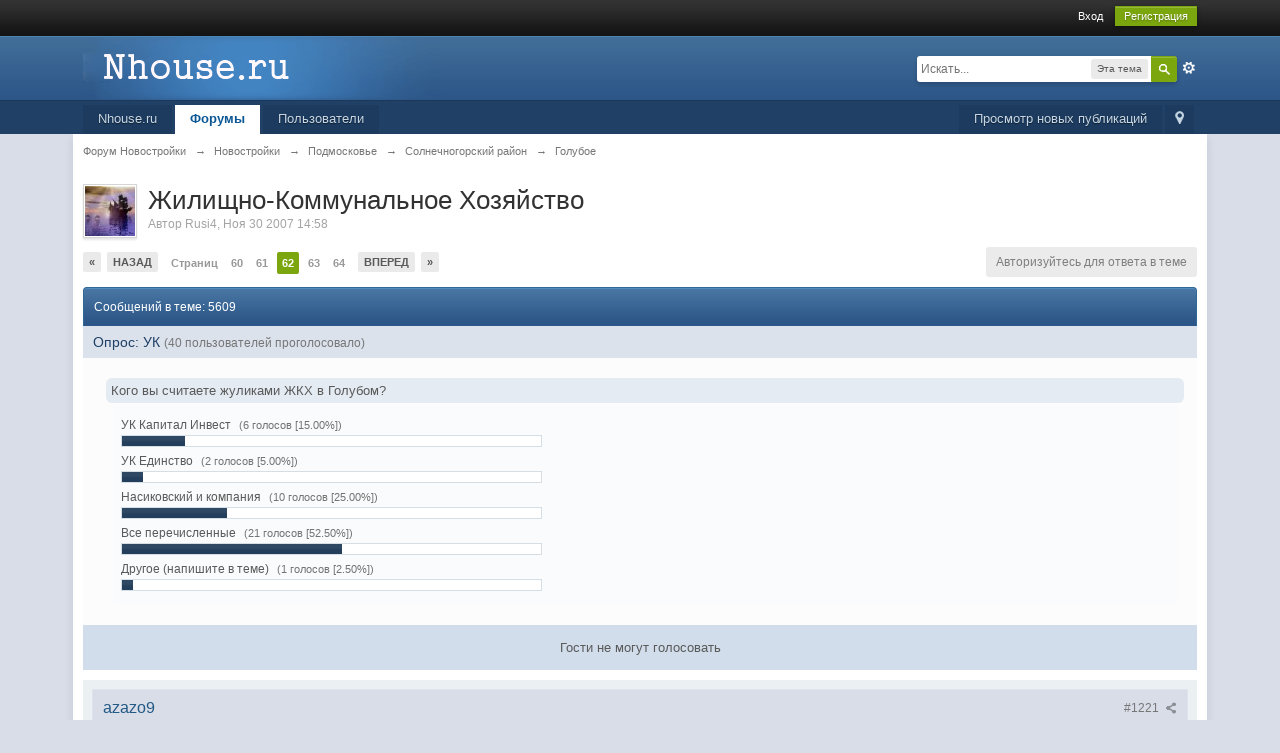

--- FILE ---
content_type: text/html;charset=UTF-8
request_url: https://www.nhouse.ru/forums/topic/4409-%D0%B6%D0%B8%D0%BB%D0%B8%D1%89%D0%BD%D0%BE-%D0%BA%D0%BE%D0%BC%D0%BC%D1%83%D0%BD%D0%B0%D0%BB%D1%8C%D0%BD%D0%BE%D0%B5-%D1%85%D0%BE%D0%B7%D1%8F%D0%B9%D1%81%D1%82%D0%B2%D0%BE/page-62
body_size: 35797
content:
<!DOCTYPE html>
	<html lang="en"  xmlns:fb="http://www.facebook.com/2008/fbml">
	<head>
		<meta charset="utf-8" />
		<title>Жилищно-Коммунальное Хозяйство - Страница 62 - Голубое - Форум Новостройки</title>
		<meta http-equiv="X-UA-Compatible" content="IE=edge" />
		<link rel="shortcut icon" href='https://www.nhouse.ru/forums/favicon.ico' />
		<link rel="image_src" href='https://www.nhouse.ru/forums/public/style_images/master/meta_image.png' />
		<script type='text/javascript'>
		//<![CDATA[
			jsDebug			= 0; /* Must come before JS includes */
			DISABLE_AJAX	= parseInt(0); /* Disables ajax requests where text is sent to the DB; helpful for charset issues */
			inACP			= false;
			var isRTL		= false;
			var rtlIe		= '';
			var rtlFull		= '';
		//]]>
		</script>
		
	
				
			<link rel="stylesheet" type="text/css"  href="https://www.nhouse.ru/forums/public/style_css/prettify.css?ipbv=5db5299f6918dcb2164c254fd56e7f13" />
		
	
	

	
	<style type="text/css" >
		/* Inline CSS */
		
/* CSS: ipb_help*/

	</style>
	

	<style type="text/css" >
		/* Inline CSS */
		
/* CSS: ipb_mlist_addon*/
#mlist_tabs_ru{margin-top:35px}#mlist_tabs_ru
li{text-align:center}#mlist_tabs_ru li
a{padding:5px
8px}
	</style>
	

	<style type="text/css" >
		/* Inline CSS */
		
/* CSS: ipb_calendar*/

	</style>
	

	<style type="text/css" title="Main" media="screen,print">
		/* Inline CSS */
		
/* CSS: ipb_styles*/
body,div,dl,dt,dd,ul,ol,li,h1,h2,h3,h4,h5,h6,pre,form,fieldset,input,textarea,p,blockquote,th,td{margin:0;padding:0}table{border-collapse:collapse;border-spacing:0}fieldset,img{border:0}address,caption,cite,code,dfn,th,var{font-style:normal;font-weight:normal}ol,ul{list-style:none}caption,th{text-align:left}h1,h2,h3,h4,h5,h6{font-size:100%;font-weight:normal}q:before,q:after{content:''}abbr,acronym{border:0}hr{display:none}address{display:inline}html,body{background-color:#d8dde8;color:#5a5a5a}body{font:normal 13px helvetica,arial,sans-serif;position:relative}input,select{font:normal 13px helvetica,arial,sans-serif}h3,strong{font-weight:bold}em{font-style:italic}img,.input_check,.input_radio{vertical-align:middle}legend{display:none}table{width:100%}td{padding:3px}a{color:#225985;text-decoration:none}a:hover{color:#328586}.ipsList_inline>li{display:inline-block;margin:0
3px}.ipsList_inline>li:first-child{margin-left:0}.ipsList_inline>li:last-child{margin-right:0}.ipsList_inline.ipsList_reset>li:first-child{margin-left:3px}.ipsList_inline.ipsList_reset>li:last-child{margin-right:3px}.ipsList_inline.ipsList_nowrap{white-space:nowrap}.ipsList_withminiphoto>li{margin-bottom:8px}.ipsList_withmediumphoto > li
.list_content{margin-left:60px}.ipsList_withminiphoto > li
.list_content{margin-left:40px}.ipsList_withtinyphoto > li
.list_content{margin-left:30px}.list_content{word-wrap:break-word}.ipsList_data
li{margin-bottom:6px;line-height:1.3}.ipsList_data
.row_data{display:inline-block;word-wrap:break-word;max-width:100%}.ipsList_data .row_title, .ipsList_data
.ft{display:inline-block;float:left;width:120px;font-weight:bold;text-align:right;padding-right:10px}.ipsList_data.ipsList_data_thin .row_title, .ipsList_data.ipsList_data_thin
.ft{width:80px}.ipsType_pagetitle,.ipsType_subtitle{font:300 26px/1.3 Helvetica,Arial,sans-serif;color:#323232}.ipsType_subtitle{font-size:18px}.ipsType_sectiontitle{font-size:16px;font-weight:normal;color:#595959;padding:5px
0;border-bottom:1px solid #ececec}.ipsType_pagedesc{color:#7f7f7f;line-height:1.5}.ipsType_pagedesc
a{text-decoration:underline}.ipsType_textblock{line-height:1.5;color:#282828}.ipsType_small{font-size:12px}.ipsType_smaller, .ipsType_smaller
a{font-size:11px !important}.ipsType_smallest, .ipsType_smallest
a{font-size:10px !important}.ipsReset{margin:0px
!important;padding:0px
!important}#content,.main_width{margin:0
auto;width:87% !important;min-width:960px}#branding,#header_bar,#primary_nav{min-width:980px}#content{background:#fff;padding:10px
10px;line-height:120%;-webkit-box-shadow:0 5px 9px rgba(0,0,0,0.1);-moz-box-shadow:0 5px 9px rgba(0,0,0,0.1);box-shadow:0 5px 9px rgba(0,0,0,0.1)}.row1,.post_block.row1{background-color:#fff}.row2,.post_block.row2{background-color:#f1f6f9}.unread{background-color:#f7fbfc}.unread .altrow,.unread.altrow{background-color:#E2E9F0}.highlighted, .highlighted
.altrow{background-color:#d6e4f0}.ipsBox{background:#ebf0f3}.ipsBox_notice,.ipsBox_highlight{background:#f4fcff;border-bottom:1px solid #cae9f5}a.ipsBadge:hover{color:#fff}.ipsBadge_green{background:#7ba60d}.ipsBadge_purple{background:#af286d}.ipsBadge_grey{background:#5b5b5b}.ipsBadge_lightgrey{background:#b3b3b3}.ipsBadge_orange{background:#ED7710}.ipsBadge_red{background:#bf1d00}.bar{background:#eff4f7;padding:8px
10px}.bar.altbar{background:#b6c7db;color:#1d3652}.header{background:#b6c7db;color:#1d3652}body .ipb_table .header a,
body .topic_options
a{color:#1d3652}.post_block{background:#fff;border-bottom:1px solid #D6E2EB}.post_body
.post{color:#282828}.bbc_url,.bbc_email{color:#0f72da;text-decoration:underline}.date, .poll_question
.votes{color:#747474;font-size:11px}.no_messages{background-color:#f6f8fa;color:#1c2837;padding:15px
10px}.tab_bar{background-color:#e4ebf2;color:#4a6784}.tab_bar
li.active{background-color:#243f5c;color:#fff}.tab_bar.no_title.mini{border-bottom:8px solid #243f5c}.ipbmenu_content,.ipb_autocomplete{background-color:#f7f9fb;border:1px
solid #d5dde5;-webkit-box-shadow:rgba(0, 0, 0, 0.3) 0px 6px 6px;box-shadow:rgba(0, 0, 0, 0.3) 0px 6px 6px}.ipbmenu_content li, .ipb_autocomplete
li{border-bottom:1px solid #d5dde5}.ipb_autocomplete
li.active{background:#d5dde5}.ipbmenu_content a:hover{background:#d5dde5}.input_submit{background:#212121 url(https://www.nhouse.ru/forums/public/style_images/master/topic_button.png) repeat-x top;color:#fff;-moz-border-radius:3px;-webkit-border-radius:3px;border-radius:3px;-moz-box-shadow:inset 0 1px 0 0 #5c5c5c, 0px 2px 3px rgba(0,0,0,0.2);-webkit-box-shadow:inset 0 1px 0 0 #5c5c5c, 0px 2px 3px rgba(0,0,0,0.2);box-shadow:inset 0 1px 0 0 #5c5c5c, 0px 2px 3px rgba(0,0,0,0.2);border-color:#212121}.input_submit:hover{color:#fff}.input_submit.alt{background:#e2e9f0;border-color:#dae2ea;color:#464646;-moz-box-shadow:inset 0 1px 0 0 #eff3f8, 0px 2px 3px rgba(0,0,0,0.2);-webkit-box-shadow:inset 0 1px 0 0 #eff3f8, 0px 2px 3px rgba(0,0,0,0.2);box-shadow:inset 0 1px 0 0 #eff3f8, 0px 2px 3px rgba(0,0,0,0.2)}.input_submit.alt:hover{color:#464646}.input_submit.delete{background:#ad2930;border-color:#C8A5A4 #962D29 #962D29 #C8A5A4;color:#fff;-moz-box-shadow:inset 0 1px 0 0 #C8A5A4, 0px 2px 3px rgba(0,0,0,0.2);-webkit-box-shadow:inset 0 1px 0 0 #C8A5A4, 0px 2px 3px rgba(0,0,0,0.2);box-shadow:inset 0 1px 0 0 #C8A5A4, 0px 2px 3px rgba(0,0,0,0.2)}.input_submit.delete:hover{color:#fff}body#ipboard_body fieldset.submit,
body#ipboard_body
p.submit{background-color:#d1ddea}.moderated, body .moderated td, .moderated td.altrow, .post_block.moderated,
body td.moderated, body
td.moderated{background-color:#f8f1f3}.post_block.moderated{border-color:#e9d2d7}.moderated
.row2{background-color:#f0e0e3}.moderated, .moderated
a{color:#6f3642}body#ipboard_body.redirector{background:#fff !important}#header_bar{background:#323232 url(https://www.nhouse.ru/forums/public/style_images/master/user_navigation.png) repeat-x bottom;padding:0;text-align:right}#admin_bar{font-size:11px;line-height:36px}#admin_bar li.active
a{color:#fc6d35}#admin_bar
a{color:#8a8a8a}#admin_bar a:hover{color:#fff}#user_navigation{color:#9f9f9f;font-size:11px}#user_navigation
a{color:#fff}#user_navigation .ipsList_inline
li{margin:0}#user_navigation.not_logged_in{height:26px;padding:6px
0 4px}#user_link{font-size:12px;color:#fff;padding:0
12px;height:36px;line-height:36px;display:inline-block;margin-right:15px;outline:0}#user_link_dd,.dropdownIndicator{display:inline-block;width:9px;height:5px;background:url(https://www.nhouse.ru/forums/public/style_images/master/header_dropdown.png) no-repeat left}#user_link:hover,#notify_link:hover,#inbox_link:hover{background-color:#323232}#user_link_menucontent #links
li{width:50%;float:left;margin:3px
0;text-shadow:0px 1px 0 rgba(255,255,255,1);white-space:nowrap}#user_link.menu_active{background:#fff;color:#323232}#user_link.menu_active #user_link_dd, .menu_active .dropdownIndicator, li.active
.dropdownIndicator{background-position:right}#community_app_menu .menu_active
.dropdownIndicator{background-position:left}#community_app_menu li.active .menu_active
.dropdownIndicator{background-position:right}#user_link_menucontent
#statusForm{margin-bottom:15px}#user_link_menucontent
#statusUpdate{margin-bottom:5px}#user_link_menucontent>div{margin-left:15px;width:265px;text-align:left}#statusSubmitGlobal{margin-top:3px}#user_link.menu_active,#notify_link.menu_active,#inbox_link.menu_active{background-position:bottom;background-color:#fff;-moz-border-radius:3px 3px 0 0;-webkit-border-top-left-radius:3px;-webkit-border-top-right-radius:3px;border-radius:3px 3px 0 0}#notify_link,#inbox_link{vertical-align:middle;width:18px;height:15px;padding:13px
24px 8px 12px;position:relative}#notify_link{background:url(https://www.nhouse.ru/forums/public/style_images/master/icon_notify.png) no-repeat top}#inbox_link{background:url(https://www.nhouse.ru/forums/public/style_images/master/icon_inbox.png) no-repeat top}#user_navigation
#register_link{background:#7ba60d;color:#fff;display:inline-block;padding:3px
8px;border:1px
solid #7ba60d;-webkit-box-shadow:inset 0px 1px 0 rgba(255,255,255,0.2), 0px 1px 4px rgba(0,0,0,0.4);-moz-box-shadow:inset 0px 1px 0 rgba(255,255,255,0.2), 0px 1px 4px rgba(0,0,0,0.4);box-shadow:inset 0px 1px 0 rgba(255,255,255,0.2), 0px 1px 4px rgba(0,0,0,0.4);text-shadow:0px 1px 2px rgba(0,0,0,0.3)}#branding{background:#0f3854 url(https://www.nhouse.ru/forums/public/style_images/master/branding_bg.png) repeat-x;border-bottom:1px solid #1b3759;min-height:64px}#logo{display:inline}#primary_nav{background:#204066;font-size:13px;padding:4px
0 0 0}#community_app_menu>li{margin:0px
3px 0 0;position:relative}#community_app_menu>li>a{color:#c5d5e2;background:#1c3b5f;display:block;padding:6px
15px 8px;text-shadow:0px 1px 1px rgba(0,0,0,0.5)}#community_app_menu>li>a:hover,#community_app_menu>li>a.menu_active{background:#173455;color:#fff}#community_app_menu>li.active>a{background:#fff;color:#0b5794;font-weight:bold;margin-top:0;text-shadow:none}#quickNavLaunch
span{background:url(https://www.nhouse.ru/forums/public/style_images/master/icon_quicknav.png) no-repeat top;width:13px;height:13px;display:inline-block}#quickNavLaunch:hover
span{background:url(https://www.nhouse.ru/forums/public/style_images/master/icon_quicknav.png) no-repeat bottom}#primary_nav
#quickNavLaunch{padding:6px
8px 8px}#more_apps_menucontent,.submenu_container{background:#173455;font-size:12px;border:0;min-width:140px}#more_apps_menucontent li, .submenu_container
li{padding:0;border:0;float:none !important;min-width:150px}#more_apps_menucontent a, .submenu_container
a{display:block;padding:8px
10px;color:#fff;text-shadow:0px 1px 1px rgba(0,0,0,0.5)}#more_apps_menucontent li:hover, .submenu_container li:hover{background-color:#fff !important}#more_apps_menucontent li:hover a, .submenu_container li:hover
a{color:#000;text-shadow:none}#community_app_menu .submenu_container,#more_apps_menucontent.submenu_container{width:260px}#community_app_menu .submenu_container li,
#more_apps_menucontent.submenu_container
li{width:260px}.breadcrumb{color:#777;font-size:11px}.breadcrumb
a{color:#777}.breadcrumb li
.nav_sep{margin:0
5px 0 0}.breadcrumb li:first-child{margin-left:0}.breadcrumb.top{margin-bottom:10px}.breadcrumb.bottom{margin-top:10px;width:100%}.ipsHeaderMenu{background:#fff;background:-moz-linear-gradient(top, #fff 0%, #f6f6f6 70%, #ededed 100%);background:-webkit-gradient(linear, left top, left bottom, color-stop(0%,#ffffff), color-stop(70%,#f6f6f6), color-stop(100%,#ededed));padding:10px;-moz-border-radius:0 0 6px 6px;-webkit-border-bottom-right-radius:6px;-webkit-border-bottom-left-radius:6px;border-radius:0 0 6px 6px;overflow:hidden;width:340px}.ipsHeaderMenu
.ipsType_sectiontitle{margin-bottom:8px}#user_notifications_link_menucontent.ipsHeaderMenu,#user_inbox_link_menucontent.ipsHeaderMenu{width:300px}#search{margin:20px
0}#main_search{font-size:12px;border:0;padding:0;background:transparent;width:130px;outline:0}#main_search.inactive{color:#bcbcbc}#search_wrap{position:relative;background:#fff;display:block;padding:0
26px 0 4px;height:26px;line-height:25px;-moz-border-radius:3px 4px 4px 3px;-webkit-border-top-left-radius:3px;-webkit-border-top-right-radius:4px;-webkit-border-bottom-right-radius:4px;-webkit-border-bottom-left-radius:3px;border-radius:3px 4px 4px 3px;-webkit-box-shadow:0px 2px 4px rgba(0,0,0,0.2);-moz-box-shadow:0px 2px 4px rgba(0,0,0,0.2);box-shadow:0px 2px 4px rgba(0,0,0,0.2);min-width:230px}#adv_search{width:16px;height:16px;background:url(https://www.nhouse.ru/forums/public/style_images/master/advanced_search.png) no-repeat right 50%;text-indent:-3000em;display:inline-block;margin:4px
0 4px 4px}#search
.submit_input{background:#7ba60d url(https://www.nhouse.ru/forums/public/style_images/master/search_icon.png) no-repeat 50%;text-indent:-3000em;padding:0;border:0;border:1px
solid #7ba60d;display:block;width:26px;height:26px;position:absolute;right:0;top:0;bottom:0;-moz-border-radius:0 3px 3px 0;-webkit-border-top-right-radius:3px;-webkit-border-bottom-right-radius:3px;border-radius:0 3px 3px 0;-webkit-box-shadow:inset 0px 1px 0 rgba(255,255,255,0.2);-moz-box-shadow:inset 0px 1px 0 rgba(255,255,255,0.2);box-shadow:inset 0px 1px 0 rgba(255,255,255,0.2)}#search_options{font-size:10px;height:20px;line-height:20px;margin:3px
3px 3px 0;padding:0
6px;-moz-border-radius:3px;-webkit-border-radius:3px;border-radius:3px;background:#eaeaea;display:inline-block;float:right;max-width:80px;text-overflow:ellipsis;overflow:hidden}#search_options_menucontent{min-width:100px;white-space:nowrap}#search_options_menucontent
input{margin-right:10px}#search_options_menucontent
li{border-bottom:0}#search_options_menucontent
label{cursor:pointer}#backtotop{width:24px;height:24px;line-height:20px;left:50%;margin-left:-12px;position:absolute;display:inline-block;background:#bdbdbd;text-align:center;-moz-border-radius:16px;-webkit-border-radius:16px;border-radius:16px;opacity:0.4;outline:0}#backtotop:hover{background:#af286d;color:#fff;opacity:1}#footer_utilities{padding:10px;font-size:11px;position:relative}#footer_utilities .ipsList_inline>li>a{margin-right:0px;padding:4px
10px}#footer_utilities
a.menu_active{background:#F7F9FB;margin-top:-5px;padding:3px
9px 4px !important;z-index:20000;position:relative;display:inline-block;border:1px
solid #D5DDE5;border-bottom:0}#copyright{color:#848484;text-align:right;text-shadow:0px 1px 0px #fff}#copyright
a{color:#848484}#ipsDebug_footer{width:900px;margin:8px
auto 0px auto;text-align:center;color:#404040;text-shadow:0px 1px 0px #fff;font-size:11px}#ipsDebug_footer
strong{margin-left:20px}#ipsDebug_footer
a{color:#404040}#rss_menu{background-color:#fef3d7;border:1px
solid #ed7710}#rss_menu
li{border-bottom:1px solid #fce19b}#rss_menu
a{color:#ed7710;padding:5px
8px}#rss_menu a:hover{background-color:#ed7710;color:#fff}.ipsUserPhoto{padding:1px;border:1px
solid #d5d5d5;background:#fff;-webkit-box-shadow:0px 2px 2px rgba(0,0,0,0.1);-moz-box-shadow:0px 2px 2px rgba(0,0,0,0.1);box-shadow:0px 2px 2px rgba(0,0,0,0.1)}.ipsUserPhotoLink:hover
.ipsUserPhoto{border-color:#7d7d7d}.ipsUserPhoto_variable{max-width:155px}.ipsUserPhoto_large{max-width:90px;max-height:90px}.ipsUserPhoto_medium{width:50px;height:50px}.ipsUserPhoto_mini{width:30px;height:30px}.ipsUserPhoto_tiny{width:20px;height:20px}.ipsUserPhoto_icon{width:16px;height:16px}.general_box{background:#fcfcfc;margin-bottom:10px}.general_box
h3{font:normal 14px helvetica, arial, sans-serif;padding:8px
10px;background:#DBE2EC;color:#204066}.general_box
.none{color:#bcbcbc}.ipsBox,.ipsPad{padding:9px}.ipsPad_double{padding:9px
19px}.ipsBox_withphoto{margin-left:65px}.ipsBox_container{background:#fff;border:1px
solid #dbe4ef}.ipsBox_container.moderated{background:#f8f1f3;border:1px
solid #d6b0bb}.ipsBox_notice{padding:10px;line-height:1.6;margin-bottom:10px}.ipsBox_container
.ipsBox_notice{margin:-10px -10px 10px -10px}.ipsPad_half{padding:4px
!important}.ipsPad_left{padding-left:9px}.ipsPad_top{padding-top:9px}.ipsPad_top_slimmer{padding-top:7px}.ipsPad_top_half{padding-top:4px}.ipsPad_top_bottom{padding-top:9px;padding-bottom:9px}.ipsPad_top_bottom_half{padding-top:4px;padding-bottom:4px}.ipsMargin_top{margin-top:9px}.ipsBlendLinks_target
.ipsBlendLinks_here{opacity:0.5;-webkit-transition:all 0.1s ease-in-out;-moz-transition:all 0.2s ease-in-out}.ipsBlendLinks_target:hover
.ipsBlendLinks_here{opacity:1}.block_list>li{padding:5px
10px;border-bottom:1px solid #f2f2f2}.ipsModMenu{width:15px;height:15px;display:inline-block;text-indent:-2000em;background:url(https://www.nhouse.ru/forums/public/style_images/master/moderation_cog.png) no-repeat;margin-right:5px;vertical-align:middle}.ipsBadge{display:inline-block;height:15px;line-height:15px;padding:0
5px;font-size:9px;font-weight:bold;text-transform:uppercase;color:#fff;-moz-border-radius:4px;-webkit-border-radius:4px;border-radius:4px;vertical-align:middle}.ipsBadge.has_icon
img{max-height:7px;vertical-align:baseline}#nav_app_ipchat
.ipsBadge{position:absolute}#ajax_loading{background:#95C715;background:-moz-linear-gradient(top, #95C715 0%, #7BA60D 100%);background:-webkit-gradient(linear, left top, left bottom, color-stop(0%,#95C715), color-stop(100%,#7BA60D));background:linear-gradient(top, #95C715 0%,#7BA60D 100%);border:1px
solid #7BA60D;color:#fff;text-align:center;padding:5px
0 8px;width:8%;top:0px;left:46%;-moz-border-radius:0 0 5px 5px;-webkit-border-bottom-right-radius:5px;-webkit-border-bottom-left-radius:5px;border-radius:0 0 5px 5px;z-index:10000;position:fixed;-moz-box-shadow:0px 3px 5px rgba(0,0,0,0.2), inset 0px -1px 0px rgba(255,255,255,0.2);-webkit-box-shadow:0px 3px 5px rgba(0,0,0,0.2), inset 0px -1px 0px rgba(255,255,255,0.2);box-shadow:0px 3px 5px rgba(0,0,0,0.2), inset 0px -1px 0px rgba(255,255,255,0.2)}#ipboard_body.redirector{width:500px;margin:150px
auto 0 auto}#ipboard_body.minimal{margin-top:40px}#ipboard_body.minimal
#content{-moz-border-radius:10px;-webkit-border-radius:10px;border-radius:10px;padding:20px
30px}#ipboard_body.minimal
h1{font-size:32px}#ipboard_body.minimal
.ipsType_pagedesc{font-size:16px}.progress_bar{background-color:#fff;border:1px
solid #d5dde5}.progress_bar
span{background:#243f5c url(https://www.nhouse.ru/forums/public/style_images/master/gradient_bg.png) repeat-x left 50%;color:#fff;font-size:0em;font-weight:bold;text-align:center;text-indent:-2000em;height:10px;display:block;overflow:hidden}.progress_bar.limit
span{background:#b82929 url(https://www.nhouse.ru/forums/public/style_images/master/progressbar_warning.png) repeat-x center}.progress_bar span
span{display:none}.progress_bar.user_warn{margin:0
auto;width:80%}.progress_bar.user_warn
span{height:6px}.progress_bar.topic_poll{border:1px
solid #d5dde5;margin-top:2px;width:40%}li.rating
a{outline:0}.antispam_img{margin:0
3px 5px 0}span.error{color:#ad2930;font-weight:bold;clear:both}#recaptcha_widget_div{max-width:350px}#recaptcha_table{border:0
!important}.mediatag_wrapper{position:relative;padding-bottom:56.25%;padding-top:30px;height:0;overflow:hidden}.mediatag_wrapper iframe,
.mediatag_wrapper object,
.mediatag_wrapper
embed{position:absolute;top:0;left:0;width:100%;height:100%}.tab_filters ul, .tab_filters li, fieldset.with_subhead span.desc, fieldset.with_subhead label,.user_controls
li{display:inline}.right{float:right}.left{float:left}.hide{display:none}.short{text-align:center}.clear{clear:both}.clearfix:after{content:".";display:block;height:0;clear:both;visibility:hidden}.faded{opacity:0.5}.clickable{cursor:pointer}.reset_cursor{cursor:default}.bullets ul, .bullets ol,ul.bullets,ol.bullets{list-style:disc;margin-left:30px;line-height:150%;list-style-image:none}.maintitle{background:#2c5687 url(https://www.nhouse.ru/forums/public/style_images/master/maintitle.png) repeat-x top;color:#fff;padding:10px
10px 11px;font-size:16px;font-weight:300;-moz-border-radius:4px 4px 0 0;-webkit-border-top-left-radius:4px;-webkit-border-top-right-radius:4px;border-radius:4px 4px 0 0;-webkit-box-shadow:inset 0px 1px 0 #528cbc;-moz-box-shadow:inset 0px 1px 0 #528cbc;box-shadow:inset 0px 1px 0 #528cbc;border-width:1px 1px 0 1px;border-color:#316897;border-style:solid}.maintitle
a{color:#fff}.collapsed
.maintitle{opacity:0.2;-moz-border-radius:4px;-webkit-border-radius:4px;border-radius:4px}.collapsed .maintitle:hover{opacity:0.4}.maintitle
.toggle{visibility:hidden;background:url(https://www.nhouse.ru/forums/public/style_images/master/cat_minimize.png) no-repeat;text-indent:-3000em;width:25px;height:25px;display:block;outline:0}.maintitle:hover
.toggle{visibility:visible}.collapsed
.toggle{background-image:url(https://www.nhouse.ru/forums/public/style_images/master/cat_maximize.png)}#user_navigation #new_msg_count, .poll_question h4,.rounded{border-radius:6px;-moz-border-radius:6px;-webkit-border-radius:6px}.desc, .desc.blend_links a,p.posted_info{font-size:12px;color:#777}.desc.lighter, .desc.lighter.blend_links
a{color:#a4a4a4}.cancel{color:#ad2930;font-size:0.9em;font-weight:bold}em.moderated{font-size:11px;font-style:normal;font-weight:bold}.positive{color:#6f8f52}.negative{color:#c7172b}.searchlite{background-color:yellow;color:red;font-size:14px}.activeuserposting{font-style:italic}.col_f_post{width:250px !important}.is_mod
.col_f_post{width:210px !important}td.col_c_post{padding-top:10px !important;width:250px}.col_f_icon{padding:10px
0 0 0 !important;width:24px !important;text-align:center;vertical-align:top}.col_n_icon{vertical-align:middle;width:24px;padding:0
!important}.col_f_views,.col_m_replies{width:100px !important;text-align:right;white-space:nowrap}.col_f_mod,.col_m_mod,.col_n_mod{width:40px;text-align:right}.col_f_preview{width:20px !important;text-align:right}.col_c_icon{padding:10px
5px 10px 5px !important;width:33px;vertical-align:middle;text-align:center}.col_c_post
.ipsUserPhoto{margin-top:3px}.col_n_date{width:250px}.col_m_photo,.col_n_photo{width:30px}.col_m_mod{text-align:right}.col_r_icon{width:3%}.col_f_topic,.col_m_subject{width:49%}.col_f_starter,.col_r_total,.col_r_comments{width:10%}.col_m_date,.col_r_updated,.col_r_section{width:18%}.col_c_stats{width:15%;text-align:right}.col_c_forum{width:auto}.col_mod,.col_r_mod{width:3%}.col_r_title{width:26%}table.ipb_table{width:100%;line-height:1.3;border-collapse:collapse}table.ipb_table
td{padding:10px;border-bottom:1px solid #f3f3f3}table.ipb_table tr.unread
h4{font-weight:bold}table.ipb_table tr.highlighted
td{border-bottom:0}table.ipb_table
th{font-size:11px;font-weight:bold;padding:8px
6px}.last_post{margin-left:45px}table.ipb_table h4,
table.ipb_table
.topic_title{font-size:14px;display:inline-block}table.ipb_table  .unread
.topic_title{font-weight:bold}table.ipb_table
.ipsModMenu{visibility:hidden}table.ipb_table tr:hover .ipsModMenu, table.ipb_table tr
.ipsModMenu.menu_active{visibility:visible}#announcements
h4{display:inline}#announcements
td{border-bottom:1px solid #fff}.forum_data{font-size:11px;color:#5c5c5c;display:inline-block;white-space:nowrap;margin:0px
0 0 8px}.desc_more{background:url(https://www.nhouse.ru/forums/public/style_images/master/desc_more.png) no-repeat top;display:inline-block;width:13px;height:13px;text-indent:-2000em}.desc_more:hover{background-position:bottom}.category_block .ipb_table
h4{font-size:15px;word-wrap:break-word}table.ipb_table
.subforums{margin:2px
0 3px 5px;padding-left:20px;background:url(https://www.nhouse.ru/forums/public/style_images/master/subforum_stem.png) no-repeat left 4px}table.ipb_table .subforums
li.unread{font-weight:bold}table.ipb_table
.expander{visibility:hidden;width:16px;height:16px;display:inline-block}table.ipb_table tr:hover
.expander{visibility:visible;opacity:0.2}table.ipb_table
td.col_f_preview{cursor:pointer}table.ipb_table tr td:hover .expander,.expander.open,.expander.loading{visibility:visible !important;opacity:1}table.ipb_table
.expander.closed{background:url(https://www.nhouse.ru/forums/public/style_images/master/icon_expand_close.png) no-repeat top}table.ipb_table
.expander.open{background:url(https://www.nhouse.ru/forums/public/style_images/master/icon_expand_close.png) no-repeat bottom}table.ipb_table
.expander.loading{background:url(https://www.nhouse.ru/forums/public/style_images/master/loading.gif) no-repeat}table.ipb_table .preview
td{padding:20px
10px 20px 29px;z-index:20000;border-top:0}table.ipb_table .preview td>div{line-height:1.4;position:relative}table.ipb_table .preview
td{-webkit-box-shadow:0px 4px 5px rgba(0,0,0,0.15);-moz-box-shadow:0px 4px 5px rgba(0,0,0,0.15);box-shadow:0px 4px 5px rgba(0,0,0,0.15);border:1px
solid #D6E4F0}.preview_col{margin-left:80px}.preview_info{border-bottom:1px solid #eaeaea;padding-bottom:3px;margin:-3px 0 3px}table.ipb_table
.mini_pagination{opacity:0.5}table.ipb_table tr:hover
.mini_pagination{opacity:1}.ipsLayout.ipsLayout_withleft{padding-left:210px}.ipsBox.ipsLayout.ipsLayout_withleft{padding-left:220px}.ipsLayout.ipsLayout_withright{padding-right:210px;clear:left}.ipsBox.ipsLayout.ipsLayout_withright{padding-right:220px}.ipsLayout_content, .ipsLayout .ipsLayout_left,.ipsLayout_right{position:relative}.ipsLayout_content{width:100%;float:left}.ipsLayout
.ipsLayout_left{width:200px;margin-left:-210px;float:left}.ipsLayout
.ipsLayout_right{width:200px;margin-right:-210px;float:right}.ipsLayout_largeleft.ipsLayout_withleft{padding-left:280px}.ipsBox.ipsLayout_largeleft.ipsLayout_withleft{padding-left:290px}.ipsLayout_largeleft.ipsLayout
.ipsLayout_left{width:270px;margin-left:-280px}.ipsLayout_largeright.ipsLayout_withright{padding-right:280px}.ipsBox.ipsLayout_largeright.ipsLayout_withright{padding-right:290px}.ipsLayout_largeright.ipsLayout
.ipsLayout_right{width:270px;margin-right:-280px}.ipsLayout_smallleft.ipsLayout_withleft{padding-left:150px}.ipsBox.ipsLayout_smallleft.ipsLayout_withleft{padding-left:160px}.ipsLayout_smallleft.ipsLayout
.ipsLayout_left{width:140px;margin-left:-150px}.ipsLayout_smallright.ipsLayout_withright{padding-right:150px}.ipsBox.ipsLayout_smallright.ipsLayout_withright{padding-right:160px}.ipsLayout_smallright.ipsLayout
.ipsLayout_right{width:140px;margin-right:-150px}.ipsLayout_tinyleft.ipsLayout_withleft{padding-left:50px}.ipsBox.ipsLayout_tinyleft.ipsLayout_withleft{padding-left:60px}.ipsLayout_tinyleft.ipsLayout
.ipsLayout_left{width:40px;margin-left:-50px}.ipsLayout_tinyright.ipsLayout_withright{padding-right:50px}.ipsBox.ipsLayout_tinyright.ipsLayout_withright{padding-right:60px}.ipsLayout_tinyright.ipsLayout
.ipsLayout_right{width:40px;margin-right:-50px}.ipsLayout_bigleft.ipsLayout_withleft{padding-left:330px}.ipsBox.ipsLayout_bigleft.ipsLayout_withleft{padding-left:340px}.ipsLayout_bigleft.ipsLayout
.ipsLayout_left{width:320px;margin-left:-330px}.ipsLayout_bigright.ipsLayout_withright{padding-right:330px}.ipsBox.ipsLayout_bigright.ipsLayout_withright{padding-right:340px}.ipsLayout_bigright.ipsLayout
.ipsLayout_right{width:320px;margin-right:-330px}.ipsLayout_hugeleft.ipsLayout_withleft{padding-left:380px}.ipsBox.ipsLayout_hugeleft.ipsLayout_withleft{padding-left:390px}.ipsLayout_hugeleft.ipsLayout
.ipsLayout_left{width:370px;margin-left:-380px}.ipsLayout_hugeright.ipsLayout_withright{padding-right:380px}.ipsBox.ipsLayout_hugeright.ipsLayout_withright{padding-right:390px}.ipsLayout_hugeright.ipsLayout
.ipsLayout_right{width:370px;margin-right:-380px}.ipsField
.ipsField_title{font-weight:bold;font-size:15px}.ipsForm_required{color:#ab1f39;font-weight:bold}.ipsForm_horizontal
.ipsField_title{float:left;width:185px;padding-right:15px;text-align:right;line-height:1.8}.ipsForm_horizontal
.ipsField{margin-bottom:15px}.ipsForm_horizontal .ipsField_content, .ipsForm_horizontal
.ipsField_submit{margin-left:200px}.ipsForm_horizontal
.ipsField_checkbox{margin:0
0 5px 200px}.ipsForm_horizontal .ipsField_select
.ipsField_title{line-height:1.6}.ipsForm_vertical
.ipsField{margin-bottom:10px}.ipsForm_vertical
.ipsField_content{margin-top:3px}.ipsForm .ipsField_checkbox
.ipsField_content{margin-left:25px}.ipsForm .ipsField_checkbox
input{float:left;margin-top:3px}.ipsField_primary
input{font-size:18px}.ipsForm_submit{background:#e4e4e4;background:-moz-linear-gradient(top, #e4e4e4 0%, #ccc 100%);background:-webkit-gradient(linear, left top, left bottom, color-stop(0%,#e4e4e4), color-stop(100%,#cccccc));padding:5px
10px;text-align:right;border-top:1px solid #ccc;margin-top:25px}.ipsForm_right{text-align:right}.ipsForm_left{text-align:left}.ipsForm_center{text-align:center}.ipsSettings_pagetitle{font-size:20px;margin-bottom:5px}.ipsSettings{padding:0
0px}.ipsSettings_section{margin:0
0 15px 0;border-top:1px solid #eaeaea;padding:15px
0 0 0}.ipsSettings_section>div{margin-left:175px}.ipsSettings_section > div ul
li{margin-bottom:10px}.ipsSettings_section
.desc{margin-top:3px}.ipsSettings_sectiontitle{font:bold 14px Helvetica,Arial,sans-serif;color:#151515;width:165px;padding-left:10px;float:left}.ipsSettings_fieldtitle{min-width:100px;margin-right:10px;font-size:14px;display:inline-block;vertical-align:top;padding-top:3px}.ipsTooltip{padding:5px;z-index:25000}.ipsTooltip_inner{padding:8px;background:#333;border:1px
solid #333;color:#fff;-webkit-box-shadow:0px 2px 4px rgba(0,0,0,0.3), 0px 1px 0px rgba(255,255,255,0.1) inset;-moz-box-shadow:0px 2px 4px rgba(0,0,0,0.3), 0px 1px 0px rgba(255,255,255,0.1) inset;box-shadow:0px 2px 4px rgba(0,0,0,0.3), 0px 1px 0px rgba(255,255,255,0.1) inset;-moz-border-radius:4px;-webkit-border-radius:4px;border-radius:4px;font-size:12px;text-align:center;max-width:250px}.ipsTooltip_inner
a{color:#fff}.ipsTooltip_inner
span{font-size:11px;color:#d2d2d2}.ipsTooltip.top{background:url(https://www.nhouse.ru/forums/public/style_images/master/stems/tooltip_top.png) no-repeat bottom center}.ipsTooltip.top_left{background-position:bottom left}.ipsTooltip.bottom{background:url(https://www.nhouse.ru/forums/public/style_images/master/stems/tooltip_bottom.png) no-repeat top center}.ipsTooltip.left{background:url(https://www.nhouse.ru/forums/public/style_images/master/stems/tooltip_left.png) no-repeat center right}.ipsTooltip.right{background:url(https://www.nhouse.ru/forums/public/style_images/master/stems/tooltip_right.png) no-repeat center left}.ipsHasNotifications{padding:0px
4px;height:12px;line-height:12px;background:#cf2020;color:#fff !important;font-size:9px;text-align:center;-webkit-box-shadow:0px 2px 4px rgba(0,0,0,0.3), 0px 1px 0px rgba(255,255,255,0.1) inset;-moz-box-shadow:0px 2px 4px rgba(0,0,0,0.3), 0px 1px 0px rgba(255,255,255,0.1) inset;box-shadow:0px 2px 4px rgba(0,0,0,0.3), 0px 1px 0px rgba(255,255,255,0.1) inset;-moz-border-radius:2px;-webkit-border-radius:2px;border-radius:2px;position:absolute;top:4px;left:3px}.ipsHasNotifications_blank{display:none}#chat-tab-count.ipsHasNotifications{left:auto;top:0px;right:-1px;text-shadow:none !important;position:absolute}.ipsSideMenu{padding:10px
0}.ipsSideMenu
h4{margin:0
10px 5px 25px;font-weight:bold;color:#383838}.ipsSideMenu
ul{border-top:1px solid #EDF1F5;margin-bottom:20px}.ipsSideMenu ul
li{font-size:11px;border-bottom:1px solid #EDF1F5}.ipsSideMenu ul li
a{padding:5px
10px 5px 25px;display:block}.ipsSideMenu ul li.active
a{background:#af286d url(https://www.nhouse.ru/forums/public/style_images/master/icon_check_white.png) no-repeat 6px 8px;color:#fff;font-weight:bold}.ipsSteps{border-bottom:1px solid #fff;background:#DBE2EC;overflow:hidden}.ipsSteps ul
li{float:left;padding:11px
33px 11px 18px;color:#323232;background-image:url(https://www.nhouse.ru/forums/public/style_images/master/wizard_step_large.png);background-repeat:no-repeat;background-position:bottom right;position:relative;max-height:53px}.ipsSteps
.ipsSteps_active{background-position:top right;color:#fff;text-shadow:0px -1px 0 rgba(0,0,0,0.7)}.ipsSteps
.ipsSteps_done{color:#aeaeae}.ipsSteps_desc{font-size:11px}.ipsSteps_arrow{display:none}.ipsSteps_title{display:block;font-size:14px}.ipsSteps_active
.ipsSteps_arrow{display:block;position:absolute;left:-23px;top:0;width:23px;height:54px;background:url(https://www.nhouse.ru/forums/public/style_images/master/wizard_step_extra.png) no-repeat}.ipsSteps ul li:first-child
.ipsSteps_arrow{display:none !important}.ipsVerticalTabbed{}.ipsVerticalTabbed_content{min-height:400px}.ipsVerticalTabbed_tabs>ul{width:149px !important;margin-top:10px;border-top:1px solid #DBE4EF;border-left:1px solid #DBE4EF}.ipsVerticalTabbed_minitabs.ipsVerticalTabbed_tabs>ul{width:49px !important}.ipsVerticalTabbed_tabs
li{background:#f6f8fb;color:#808080;border-bottom:1px solid #DBE4EF;font-size:13px}.ipsVerticalTabbed_tabs li
a{display:block;padding:10px
8px;outline:0;color:#8d8d8d;-webkit-transition:background-color 0.1s ease-in-out;-moz-transition:background-color 0.3s ease-in-out}.ipsVerticalTabbed_tabs li a:hover{background:#eaeff5;color:#808080}.ipsVerticalTabbed_tabs li.active
a{width:135px;position:relative;z-index:8000;border-right:1px solid #fff;background:#fff;color:#353535;font-weight:bold}.ipsVerticalTabbed_minitabs.ipsVerticalTabbed_tabs li.active
a{width:24px}.ipsLikeBar{margin:10px
0;font-size:11px}.ipsLikeBar_info{line-height:19px;background:#f4f4f4;padding:0
10px;display:inline-block;-moz-border-radius:2px;-webkit-border-radius:2px;border-radius:2px}.ipsLikeButton{line-height:17px;padding:0
6px 0 24px;font-size:11px;display:inline-block;-moz-border-radius:2px;-webkit-border-radius:2px;border-radius:2px;color:#fff !important}.ipsLikeButton:hover{color:#fff !important}.ipsLikeButton.ipsLikeButton_enabled{background:#7b96bb url(https://www.nhouse.ru/forums/public/style_images/master/like_button.png) no-repeat top left;border:1px
solid #7b96bb}.ipsLikeButton.ipsLikeButton_disabled{background:#acacac url(https://www.nhouse.ru/forums/public/style_images/master/like_button.png) no-repeat bottom left;border:1px
solid #acacac}.ipsTag{display:inline-block;background:url(https://www.nhouse.ru/forums/public/style_images/master/tag_bg.png);height:20px;line-height:20px;padding:0
7px 0 15px;margin:5px
5px 0 0;font-size:11px;color:#656565;text-shadow:0 1px 0 rgba(255,255,255,1);-moz-border-radius:0 3px 3px 0;-webkit-border-top-right-radius:3px;-webkit-border-bottom-right-radius:3px;border-radius:0 3px 3px 0}.ipsTagBox_wrapper{min-height:18px;width:350px;line-height:1.3;display:inline-block}.ipsTagBox_hiddeninput{background:#fff}.ipsTagBox_hiddeninput.inactive{font-size:11px;min-width:200px}.ipsTagBox_wrapper
input{border:0px;outline:0}.ipsTagBox_wrapper
li{display:inline-block}.ipsTagBox_wrapper.with_prefixes li.ipsTagBox_tag:first-child{background:#dbf3ff;border-color:#a8e3ff;color:#136db5}.ipsTagBox_tag{padding:2px
1px 2px 4px;background:#f4f4f4;border:1px
solid #ddd;margin:0
3px 2px 0;font-size:11px;-moz-border-radius:2px;-webkit-border-radius:2px;border-radius:2px;cursor:pointer}.ipsTagBox_tag:hover{border-color:#bdbdbd}.ipsTagBox_tag.selected{background:#e2e2e2 !important;border-color:#c0c0c0 !important;color:#424242 !important}.ipsTagBox_closetag{margin-left:2px;display:inline-block;padding:0
3px;color:#c7c7c7;font-weight:bold}.ipsTagBox_closetag:hover{color:#454545}.ipsTagBox_tag.selected
.ipsTagBox_closetag{color:#424242}.ipsTagBox_tag.selected .ipsTagBox_closetag:hover{color:#2f2f2f}.ipsTagBox_wrapper.with_prefixes li.ipsTagBox_tag:first-child
.ipsTagBox_closetag{color:#4f87bb}.ipsTagBox_wrapper.with_prefixes li.ipsTagBox_tag:first-child .ipsTagBox_closetag:hover{color:#003b71}.ipsTagBox_addlink{font-size:10px;margin-left:3px;outline:0}.ipsTagBox_dropdown{height:100px;overflow:scroll;background:#fff;border:1px
solid #ddd;-webkit-box-shadow:0px 5px 10px rgba(0,0,0,0.2);-moz-box-shadow:0px 5px 10px rgba(0,0,0,0.2);box-shadow:0px 5px 10px rgba(0,0,0,0.2);z-index:16000}.ipsTagBox_dropdown
li{padding:4px;font-size:12px;cursor:pointer}.ipsTagBox_dropdown li:hover{background:#dbf3ff;color:#003b71}.ipsTagWeight_1{opacity:1.0}.ipsTagWeight_2{opacity:0.9}.ipsTagWeight_3{opacity:0.8}.ipsTagWeight_4{opacity:0.7}.ipsTagWeight_5{opacity:0.6}.ipsTagWeight_6{opacity:0.5}.ipsTagWeight_7{opacity:0.4}.ipsTagWeight_8{opacity:0.3}.ipsFilterbar
li{margin:0px
15px 0px 0;font-size:11px}.ipsFilterbar li
a{color:#fff;opacity:0.5;text-shadow:0px 1px 0px #0d273e;-webkit-transition:all 0.3s ease-in-out;-moz-transition:all 0.3s ease-in-out}.ipsFilterbar.bar.altbar li
a{color:#244156;text-shadow:none;opacity: .8}.ipsFilterbar:hover li
a{opacity:0.8}.ipsFilterbar li a:hover{color:#fff;opacity:1}.ipsFilterbar li
img{margin-top:-3px}.ipsFilterbar
li.active{opacity:1}.ipsFilterbar li.active a, .ipsFilterbar.bar.altbar li.active
a{background:#244156;opacity:1;color:#fff;padding:4px
10px;font-weight:bold;-moz-border-radius:10px;-webkit-border-radius:10px !important;border-radius:10px;-webkit-box-shadow:inset 0px 2px 2px rgba(0,0,0,0.2);-moz-box-shadow:inset 0px 2px 2px rgba(0,0,0,0.2);box-shadow:inset 0px 2px 2px rgba(0,0,0,0.2)}.ipsPostForm{}.ipsPostForm.ipsLayout_withright{padding-right:260px !important}.ipsPostForm
.ipsLayout_content{z-index:900;-webkit-box-shadow:2px 0px 4px rgba(0,0,0,0.1);-moz-box-shadow:2px 0px 4px rgba(0,0,0,0.1);box-shadow:2px 0px 4px rgba(0,0,0,0.1);float:none}.ipsPostForm
.ipsLayout_right{width:250px;margin-right:-251px;border-left:0;z-index:800}.ipsPostForm_sidebar .ipsPostForm_sidebar_block.closed
h3{background-image:url(https://www.nhouse.ru/forums/public/style_images/master/folder_closed.png);background-repeat:no-repeat;background-position:10px 9px;padding-left:26px;margin-bottom:2px}.ipsMemberList
.ipsButton_secondary{opacity:0.3}.ipsMemberList li:hover .ipsButton_secondary, .ipsMemberList tr:hover
.ipsButton_secondary{opacity:1}.ipsMemberList li
.reputation{margin:5px
10px 0 0}.ipsMemberList > li
.ipsButton_secondary{margin-top:15px}.ipsMemberList li
.rating{display:inline}.ipsComment_wrap{margin-top:10px}.ipsComment_wrap
.ipsLikeBar{margin:0}.ipsComment_wrap input[type='checkbox']{vertical-align:middle}.ipsComment{border-bottom:1px solid #e9e9e9;margin-bottom:5px;padding:10px
0}.ipsComment_author,.ipsComment_reply_user{width:160px;text-align:right;padding:0
10px;float:left;line-height:1.3}.ipsComment_author
.ipsUserPhoto{margin-bottom:5px}.ipsComment_comment{margin-left:190px;line-height:1.5}.ipsComment_comment>div{min-height:33px}.ipsComment_controls{margin-top:10px}.ipsComment_controls>li{opacity:0.2}.ipsComment:hover .ipsComment_controls > li, .ipsComment .ipsComment_controls>li.right{opacity:1}.ipsComment_reply_user_photo{margin-left:115px}.ipsFloatingAction{position:fixed;right:10px;bottom:10px;background:#fff;padding:10px;z-index:15000;border:4px
solid #464646;-moz-border-radius:5px;-webkit-border-radius:5px;border-radius:5px;-moz-box-shadow:0px 3px 6px rgba(0,0,0,0.4);-webkit-box-shadow:0px 3px 6px rgba(0,0,0,0.4);box-shadow:0px 3px 6px rgba(0,0,0,0.4)}.ipsFloatingAction.left{right:auto;left:10px}.ipsFloatingAction
.fixed_inner{overflow-y:auto;overflow-x:hidden}#seoMetaTagEditor{width:480px}#seoMetaTagEditor
table{width:450px}#seoMetaTagEditor table
td{width:50%;padding-right:0px}body#ipboard_body fieldset.submit,
body#ipboard_body
p.submit{padding:15px
6px 15px 6px;text-align:center}.input_text,.ipsTagBox_wrapper{padding:4px;border-width:1px;border-style:solid;border-color:#848484 #c1c1c1 #e1e1e1 #c1c1c1;background:#fff;-moz-border-radius:2px;-webkit-border-radius:2px;border-radius:2px}.input_text:focus{border-color:#4e4e4e #7c7c7c #a3a3a3 #7c7c7c;-webkit-box-shadow:0px 0px 5px rgba(0,0,0,0.3);-moz-box-shadow:0px 0px 5px rgba(0,0,0,0.3);box-shadow:0px 0px 5px rgba(0,0,0,0.3)}input.inactive,select.inactive,textarea.inactive{color:#c4c4c4}.input_text.error{background-color:#f3dddd}.input_text.accept{background-color:#f1f6ec}.input_submit{text-decoration:none;border-width:1px;border-style:solid;padding:4px
10px;cursor:pointer}.input_submit.alt{text-decoration:none}p.field{padding:15px}li.field{padding:5px;margin-left:5px}li.field label,
li.field
span.desc{display:block}li.field.error{color:#ad2930}li.field.error
label{font-weight:bold}li.field.checkbox,li.field.cbox{margin-left:0}li.field.checkbox .input_check,
li.field.checkbox .input_radio,
li.field.cbox .input_check,
li.field.cbox
.input_radio{margin-right:10px;vertical-align:middle}li.field.checkbox label,
li.field.cbox
label{width:auto;float:none;display:inline}li.field.checkbox p,
li.field.cbox
p{position:relative;left:245px;display:block}li.field.checkbox span.desc,
li.field.cbox
span.desc{padding-left:27px;margin-left:auto;display:block}.message{background:#ebfcdf;padding:10px;border:1px
solid #a4cfa4;color:#0e440e;line-height:1.6;font-size:12px}.message
h3{padding:0;color:#323232}.message.error{background-color:#f3e3e6;border-color:#e599aa;color:#80001c}.message.error.usercp{background-image:none;padding:4px;float:right}.message.unspecific{background-color:#f3f3f3;border-color:#d4d4d4;color:#515151;margin:0
0 10px 0;clear:both}.ipbmenu_content,.ipb_autocomplete{font-size:12px;min-width:85px;z-index:2000}.ipbmenu_content li:last-child{border-bottom:0;padding-bottom:0px}.ipbmenu_content li:first-child{padding-top:0px}.ipbmenu_content.with_checks
a{padding-left:26px}.ipbmenu_content a
.icon{margin-right:10px}.ipbmenu_content
a{text-decoration:none;text-align:left;display:block;padding:6px
10px}.ipbmenu_content.with_checks li.selected
a{background-image:url(https://www.nhouse.ru/forums/public/style_images/master/icon_check.png);background-repeat:no-repeat;background-position:7px 10px}.popupWrapper{background-color:#464646;background-color:rgba(70,70,70,0.6);padding:4px;-webkit-box-shadow:0px 12px 25px rgba(0, 0, 0, 0.7);-moz-box-shadow:0px 12px 25px rgba(0, 0, 0, 0.7);box-shadow:0px 12px 25px rgba(0, 0, 0, 0.7 );-moz-border-radius:4px;-webkit-border-radius:4px;border-radius:4px}.popupInner{background:#fff;width:500px;overflow:auto;-webkit-box-shadow:0px 0px 3px rgba(0,0,0,0.4);-moz-box-shadow:0px 0px 3px rgba(0,0,0,0.4);box-shadow:0px 0px 3px rgba(0,0,0,0.4);overflow-x:hidden}.popupInner.black_mode{background:#000;border:3px
solid #b3bbc3;color:#eee;border:3px
solid #555}.popupInner.warning_mode{border:3px
solid #7D1B1B}.popupInner
h3{background:#2c5687 url(https://www.nhouse.ru/forums/public/style_images/master/maintitle.png) repeat-x top;color:#fff;border-width:1px 1px 0 1px;border-style:solid;border-color:#316897;padding:8px
10px 9px;font-size:16px;font-weight:300;text-shadow:0 1px 2px rgba(0,0,0,0.3);-webkit-box-shadow:inset 0px 1px 0 #528cbc;box-shadow:inset 0px 1px 0 #528cbc;-moz-box-shadow:inset 0px 1px 0 #528cbc}.popupInner h3
a{color:#fff}.popupInner.black_mode
h3{background-color:#545C66;color:#ddd}.popupInner.warning_mode
h3{background-color:#7D1B1B;padding-top:6px;padding-bottom:6px;color:#fff}.popupInner.warning_mode
input.input_submit{background-color:#7D1B1B}.popupClose{position:absolute;right:16px;top:12px}.popupClose.light_close_button{background:transparent url(https://www.nhouse.ru/forums/public/style_images/master/close_popup_light.png) no-repeat top left;opacity:0.8;width:13px;height:13px;top:17px}.popupClose.light_close_button
img{display:none}.popup_footer{padding:15px;position:absolute;bottom:0px;right:0px}.popup_body{padding:10px}.stem{width:31px;height:16px;position:absolute}.stem.topleft{background-image:url(https://www.nhouse.ru/forums/public/style_images/master/stems/topleft.png)}.stem.topright{background-image:url(https://www.nhouse.ru/forums/public/style_images/master/stems/topright.png)}.stem.bottomleft{background-image:url(https://www.nhouse.ru/forums/public/style_images/master/stems/bottomleft.png)}.stem.bottomright{background-image:url(https://www.nhouse.ru/forums/public/style_images/master/stems/bottomright.png)}.modal{background-color:#3e3e3e}.userpopup
h3{font-size:17px}.userpopup h3, .userpopup .side+div{padding-left:110px}.userpopup
.side{position:absolute;margin-top:-40px}.userpopup .side
.ipsButton_secondary{display:block;text-align:center;margin-top:5px;max-width:75px;height:auto;line-height:1;padding:5px
10px;white-space:normal}.userpopup
.user_controls{text-align:left}.userpopup
.user_status{padding:5px;margin-bottom:5px}.userpopup
.reputation{display:block;text-align:center;margin-top:5px}.userpopup{overflow:hidden;position:relative;font-size:0.9em}.userpopup
dl{border-bottom:1px solid #d4d4d4;padding-bottom:10px;margin-bottom:4px}.info
dt{float:left;font-weight:bold;padding:3px
6px;clear:both;width:30%}.info
dd{padding:3px
6px;width:60%;margin-left:35%}.topic_buttons
li{float:right;margin:0
0 10px 10px}.topic_buttons li.important a, .topic_buttons li.important span, .ipsButton .important,
.topic_buttons li a, .topic_buttons li span,.ipsButton{background:#212121 url(https://www.nhouse.ru/forums/public/style_images/master/topic_button.png) repeat-x top;border:1px
solid #212121;border-width:1px 1px 0 1px;-moz-border-radius:3px;-webkit-border-radius:3px;border-radius:3px;-moz-box-shadow:inset 0 1px 0 0 #5c5c5c, 0px 2px 3px rgba(0,0,0,0.2);-webkit-box-shadow:inset 0 1px 0 0 #5c5c5c, 0px 2px 3px rgba(0,0,0,0.2);box-shadow:inset 0 1px 0 0 #5c5c5c, 0px 2px 3px rgba(0,0,0,0.2);color:#fff;text-shadow:0 -1px 0 #191919;font:300 12px/1.3 Helvetica, Arial, sans-serif;line-height:30px;height:30px;padding:0
10px;text-align:center;min-width:125px;display:inline-block;cursor:pointer}.topic_buttons li.important a, .topic_buttons li.important span, .ipsButton .important,.ipsButton.important{background:#812200 url(https://www.nhouse.ru/forums/public/style_images/master/topic_button_closed.png) repeat-x top;border-color:#812200;-moz-box-shadow:inset 0 1px 0 0 #db6e46, 0px 2px 3px rgba(0,0,0,0.2);-webkit-box-shadow:inset 0 1px 0 0 #db6e46, 0px 2px 3px rgba(0,0,0,0.2);box-shadow:inset 0 1px 0 0 #db6e46, 0px 2px 3px rgba(0,0,0,0.2)}.topic_buttons li a:hover,.ipsButton:hover{color:#fff}.topic_buttons li.non_button
a{background:transparent !important;background-color:transparent !important;border:0;box-shadow:none;-moz-box-shadow:none;-webkit-box-shadow:none;text-shadow:none;min-width:0px;color:#777;font-weight:normal}.topic_buttons li.disabled a, .topic_buttons li.disabled
span{background:#ebebeb;box-shadow:none;-moz-box-shadow:none;-webkit-box-shadow:none;text-shadow:none;border:0;color:#7f7f7f}.topic_buttons li
span{cursor:default !important}.ipsButton_secondary{height:22px;line-height:22px;font-size:12px;padding:0
10px;background:#f6f6f6;background:-moz-linear-gradient(top, #f6f6f6 0%, #e5e5e5 100%);background:-webkit-gradient(linear, left top, left bottom, color-stop(0%,#f6f6f6), color-stop(100%,#e5e5e5));border:1px
solid #dbdbdb;-moz-box-shadow:0px 1px 0px rgba(255,255,255,1) inset, 0px 1px 0px rgba(0,0,0,0.3);-webkit-box-shadow:0px 1px 0px rgba(255,255,255,1) inset, 0px 1px 0px rgba(0,0,0,0.3);box-shadow:0px 1px 0px rgba(255,255,255,1) inset, 0px 1px 0px rgba(0,0,0,0.3);-moz-border-radius:3px;-webkit-border-radius:3px;border-radius:3px;color:#616161;display:inline-block;white-space:nowrap;-webkit-transition:all 0.2s ease-in-out;-moz-transition:all 0.2s ease-in-out}.ipsButton_secondary
a{color:#616161}.ipsButton_secondary:hover{color:#4c4c4c;border-color:#9a9a9a}.ipsButton_secondary.important{background:#9f2a00;background:-moz-linear-gradient(top, #9f2a00 0%, #812200 100%);background:-webkit-gradient(linear, left top, left bottom, color-stop(0%,#9f2a00), color-stop(100%,#812200));border:1px
solid #812200;color:#fbf4f4;-moz-box-shadow:0px 1px 0px rgba(255,255,255,0.4) inset, 0px 1px 0px rgba(0,0,0,0.3);-webkit-box-shadow:0px 1px 0px rgba(255,255,255,0.4) inset, 0px 1px 0px rgba(0,0,0,0.3);box-shadow:0px 1px 0px rgba(255,255,255,0.4) inset, 0px 1px 0px rgba(0,0,0,0.3)}.ipsButton_secondary
.icon{margin-right:4px;margin-top:-3px}.ipsButton_secondary
img.small{max-height:12px;margin-left:3px;margin-top:-2px;opacity:0.5}.ipsButton_secondary.important
a{color:#fbf4f4}.ipsButton_secondary.important a:hover{color:#fff !important;border-color:#571700}.ipsField.ipsField_checkbox.ipsButton_secondary{line-height:18px}.ipsField.ipsField_checkbox.ipsButton_secondary
input{margin-top:6px}.ipsField.ipsField_checkbox.ipsButton_secondary
.ipsField_content{margin-left:18px}.ipsButton_extra{line-height:22px;height:22px;font-size:11px;margin-left:5px;color:#5c5c5c}.ipsButton_secondary.fixed_width{min-width:170px}.ipsButton.no_width{min-width:0}.topic_controls{min-height:30px}ul.post_controls{padding:6px;margin:0
0 10px 0;clear:both;-moz-border-radius:4px;-webkit-border-radius:4px;border-radius:4px}ul.post_controls
li{font-size:12px;float:right}ul.post_controls
a{height:22px;line-height:22px;padding:0
12px;color:#1d3652;text-decoration:none;margin-left:4px;display:block}ul.post_controls a:hover{color:#3d70a3}ul.post_controls
a.ipsButton_secondary{height:20px;line-height:20px}ul.post_controls a.ipsButton_secondary.important:hover{color:#fff !important}ul.post_controls li.multiquote.selected
a{background:#a1dc00;background:-moz-linear-gradient(top, #a1dc00 0%, #7ba60d 100%);background:-webkit-gradient(linear, left top, left bottom, color-stop(0%,#a1dc00), color-stop(100%,#7ba60d));border-color:#7ba60d;-moz-box-shadow:0px 1px 0px rgba(255,255,255,0.4) inset, 0px 1px 0px rgba(0,0,0,0.3);-webkit-box-shadow:0px 1px 0px rgba(255,255,255,0.4) inset, 0px 1px 0px rgba(0,0,0,0.3);box-shadow:0px 1px 0px rgba(255,255,255,0.4) inset, 0px 1px 0px rgba(0,0,0,0.3);color:#fff}.post_block .post_controls li
a{opacity:0.2;-webkit-transition:all 0.2s ease-in-out;-moz-transition:all 0.5s ease-in-out}.post_block .post_controls li
a.ipsButton_secondary{opacity:1}.post_block:hover .post_controls li
a{opacity:1}.hide_signature,.sigIconStay{float:right}.post_block:hover .signature a.hide_signature,.sigIconStay{background:transparent url(https://www.nhouse.ru/forums/public/style_images/master/cross_sml.png) no-repeat top right;width:13px;height:13px;opacity:0.6;position:absolute;right:0px}.pagination{padding:5px
0;line-height:20px}.pagination.no_numbers
.page{display:none}.pagination
.pages{text-align:center}.pagination
.back{margin-right:6px}.pagination .back
li{margin:0
2px 0 0}.pagination
.forward{margin-left:6px}.pagination .forward
li{margin:0
0 0 2px}.pagination .back a,
.pagination .forward
a{display:inline-block;padding:0px
6px;height:20px;background:#eaeaea;-moz-border-radius:2px;-webkit-border-radius:2px;border-radius:2px;text-transform:uppercase;color:#5a5a5a;font-size:11px;font-weight:bold}.pagination .back a:hover,
.pagination .forward a:hover{background:#af286d;color:#fff}.pagination .disabled
a{opacity:0.4;display:none}.pagination
.pages{font-size:11px;font-weight:bold}.pagination .pages a,.pagejump{display:inline-block;padding:1px
4px;color:#999}.pagination .pages
.pagejump{padding:0px}.pagination .pages a:hover{background:#ececec;-moz-border-radius:2px;-webkit-border-radius:2px;border-radius:2px}.pagination .pages
li{margin:0
1px}.pagination .pages
li.active{background:#7BA60D;color:#fff;font-weight:bold;-moz-border-radius:2px;-webkit-border-radius:2px;border-radius:2px;padding:1px
5px}.pagination.no_pages
span{color:#acacac;display:inline-block;line-height:20px;height:20px}ul.mini_pagination{font-size:10px;display:inline;margin-left:7px}ul.mini_pagination li
a{background:#fff;border:1px
solid #d3d3d3;padding:1px
3px}ul.mini_pagination
li{display:inline;margin:0px
2px}.moderation_bar{text-align:right;padding:8px
10px}.moderation_bar.with_action{background-image:url(https://www.nhouse.ru/forums/public/style_images/master/topic_mod_arrow.png);background-repeat:no-repeat;background-position:right center;padding-right:35px}.author_info{width:155px;float:left;font-size:12px;text-align:center;padding:15px
10px}.author_info
.group_title{color:#5a5a5a;margin-top:5px}.author_info
.member_title{margin-bottom:5px;word-wrap:break-word}.author_info
.group_icon{margin-bottom:3px}.custom_fields{color:#818181;margin-top:8px}.custom_fields
.ft{color:#505050;margin-right:3px}.custom_fields
.fc{word-wrap:break-word}.user_controls{text-align:center;margin:6px
0}.user_controls li
a{display:inline-block;background:#f6f6f6;background:-moz-linear-gradient(top, #f6f6f6 0%, #e5e5e5 100%);background:-webkit-gradient(linear, left top, left bottom, color-stop(0%,#f6f6f6), color-stop(100%,#e5e5e5));border:1px
solid #dbdbdb;-moz-box-shadow:0px 1px 0px rgba(255,255,255,1) inset, 0px 1px 0px rgba(0,0,0,0.3);-webkit-box-shadow:0px 1px 0px rgba(255,255,255,1) inset, 0px 1px 0px rgba(0,0,0,0.3);box-shadow:0px 1px 0px rgba(255,255,255,1) inset, 0px 1px 0px rgba(0,0,0,0.3);-moz-border-radius:3px;-webkit-border-radius:3px;border-radius:3px;padding:5px;color:#616161}#board_index{position:relative}#board_index.no_sidebar{padding-right:0px}#board_index.force_sidebar{padding-right:0px}#toggle_sidebar{position:absolute;right:-5px;top:-13px;z-index:8000;background:#333;padding:3px
7px;-webkit-border-radius:4px;-moz-border-radius:4px;border-radius:4px;color:#fff;opacity:0;-webkit-transition:all 0.4s ease-in-out;-moz-transition:all 0.4s ease-in-out}#index_stats:hover + #toggle_sidebar, #board_index.no_sidebar
#toggle_sidebar{opacity:0.1}#toggle_sidebar:hover{opacity:1 !important}.ipsSideBlock{background:#F7FBFC;padding:10px;margin-bottom:10px}.ipsSideBlock
h3{font:normal 14px helvetica, arial, sans-serif;color:#204066;padding:5px
10px;background:#DBE2EC;margin:-10px -10px 10px}.ipsSideBlock h3
.mod_links{opacity:0.0}.ipsSideBlock h3:hover
.mod_links{opacity:1}.status_list
.status_list{margin:10px
0 0 50px}.status_list
p.index_status_update{line-height:120%;margin:4px
0px}.status_list
li{position:relative}.status_reply{margin-top:8px}.status_list li
.mod_links{opacity:0.1;-webkit-transition:all 0.4s ease-in-out;-moz-transition:all 0.4s ease-in-out}.status_list li:hover
.mod_links{opacity:1}#board_stats
ul{text-align:center}#board_stats
li{margin-right:20px}#board_stats
.value{display:inline-block;background:#e2e2e2;color:#4a4a4a;padding:2px
6px;font-weight:bold;-moz-border-radius:2px;-webkit-border-radius:2px;border-radius:2px;margin-right:3px}.statistics{margin:20px
0 0 0;padding:10px
0;border-top:3px solid #d8d8d8;line-height:1.3;overflow:hidden}.statistics_head{font-size:14px;font-weight:bold}.friend_list ul li,
#top_posters
li{text-align:center;padding:8px
0 0 0;margin:5px
0 0 0;min-width:80px;height:70px;float:left}.friend_list ul li span.name,
#top_posters li
span.name{font-size:0.8em}#hook_watched_items ul
li{padding:8px}body#ipboard_body #hook_watched_items
fieldset.submit{padding:8px}#hook_birthdays
.list_content{padding-top:8px}#hook_calendar
.ipsBox_container{padding:10px}#hook_calendar td, #hook_calendar
th{text-align:center}#hook_calendar
th{font-weight:bold;padding:5px
0}#more_topics{text-align:center;font-weight:bold}#more_topics
a{display:block;padding:10px
0}.dynamic_update{border-top:2px solid #b3b3b3}.topic_preview,ul.topic_moderation{margin-top:-2px;z-index:300}ul.topic_moderation
li{float:left}.topic_preview a,
ul.topic_moderation li
a{padding:0
3px;display:block;float:left}span.mini_rate{margin-right:12px;display:inline-block}img.mini_rate{margin-right:-5px}#postShareUrl{width:95%;font-size:18px;color:#999}#postShareStrip{height:35px;margin:10px
0px 0px 30px}body
.ip{color:#475769}span.post_id{margin-left:4px}input.post_mod{margin:12px
5px 0px 10px}.post_id a
img.small{max-height:12px;margin-left:3px;margin-top:-2px;opacity:0.5}.signature{clear:right;color:#a4a4a4;font-size:0.9em;border-top:1px solid #d5d5d5;padding:10px
0;margin:6px
0 4px;position:relative}.signature
a{text-decoration:underline}.post_block{position:relative}.post_block.no_sidebar{background-image:none}.post_block.solved{background-color:#eaf8e2}.post_block.feature_box{background-color:#eaf8e2;border:1px
dotted #333;padding:6px;min-height:60px;word-wrap:break-word}.post_block.feature_box
.ipsType_sectiontitle{border-color:#ddd;font-size:12px}.post_block
h3{background:#D8DDE8;padding:0
10px;height:36px;line-height:36px;font-weight:normal;font-size:16px}.post_wrap{top:0px}.post_body{margin:0
10px 0 185px;padding-top:15px}.post_body
.post{line-height:1.6;font-size:14px;word-wrap:break-word}.post_block.no_sidebar
.post_body{margin-left:10px !important}.posted_info{padding:0
0 10px 0}.posted_info
strong.event{color:#1c2837;font-size:1.2em}.post_ignore{background:#fafbfc;color:#777;font-size:0.9em;padding:15px}.post_ignore
.reputation{text-align:center;padding:2px
6px;float:none;display:inline}.rep_bar{white-space:nowrap;margin:6px
4px}.rep_bar
.reputation{font-size:10px;padding:2px
10px !important}p.rep_highlight{float:right;display:inline-block;margin:5px
10px 10px 10px;background:#D5DEE5;color:#1d3652;padding:5px;-moz-border-radius:5px;-webkit-border-radius:5px;border-radius:5px;font-size:0.8em;font-weight:bold;text-align:center}p.rep_highlight
img{margin-bottom:4px}.edit{padding:2px
0 0 24px;background:url(https://www.nhouse.ru/forums/public/style_images/master/icon_warning.png) no-repeat left 4px;font-size:12px;margin-top:15px;line-height:14px;color:#7c7c7c}.poll
fieldset{padding:9px}.poll_question{padding:10px;margin:10px
10px 10px 20px}.poll_question
h4{background-color:#e4ebf2;margin:0
-7px;padding:5px}.poll_question
ol{padding:8px;background-color:#fafbfc}.poll_question
li{font-size:0.9em;margin:6px
0}.poll_question
.votes{margin-left:5px}.snapback{margin-right:5px;padding:1px
0 1px 1px}.rating{display:block;margin-bottom:4px;line-height:16px}.rating
img{vertical-align:top}#rating_text{margin-left:4px}div.post_form
label{text-align:right;padding-right:15px;width:275px;float:left;clear:both}div.post_form span.desc,
fieldset#poll_wrap
span.desc{margin-left:290px;display:block;clear:both}div.post_form .checkbox input.input_check,
#mod_form .checkbox
input.input_check{margin-left:295px}div.post_form
.antispam_img{margin-left:290px}div.post_form .captcha
.input_text{float:left}div.post_form
fieldset{padding-bottom:15px}div.post_form
h3{margin-bottom:10px}fieldset.with_subhead{margin-bottom:0;padding-bottom:0}fieldset.with_subhead
h4{text-align:right;margin-top:6px;width:300px;float:left}fieldset.with_subhead
ul{border-bottom:1px solid #d5dde5;padding-bottom:6px;margin:0
15px 6px 320px}fieldset.with_subhead span.desc,
fieldset.with_subhead
label{margin:0;width:auto}fieldset.with_subhead .checkbox
input.input_check{margin-left:0px}#toggle_post_options{background:transparent url(https://www.nhouse.ru/forums/public/style_images/master/add.png) no-repeat;font-size:0.9em;padding:2px
0 2px 22px;margin:15px;display:block}#poll_wrap
.question{margin-bottom:10px}#poll_wrap .question .wrap
ol{margin-left:25px;list-style:decimal}#poll_wrap .question .wrap ol
li{margin:5px}.question_title{margin-left:30px;padding-bottom:0}.question_title
.input_text{font-weight:bold}#poll_wrap{position:relative}#poll_footer{}#poll_container_wrap{overflow:auto}#poll_popup_inner{overflow:hidden}.poll_control{margin-left:20px}.post_form .tag_field
ul{margin-left:290px}.swfupload{position:absolute;z-index:1}#attachments{}#attachments
li{background-color:#e4ebf2;border:1px
solid #d5dde5;padding:6px
20px 6px 42px;margin-bottom:10px;position:relative}#attachments li
p.info{color:#69727b;font-size:0.8em;width:300px}#attachments li .links, #attachments li.error .links, #attachments.traditional
.progress_bar{display:none}#attachments li.complete
.links{font-size:0.9em;margin-right:15px;right:0px;top:12px;display:block;position:absolute}#attachments li
.progress_bar{margin-right:15px;width:200px;right:0px;top:15px;position:absolute}#attachments li.complete, #attachments li.in_progress, #attachments
li.error{background-repeat:no-repeat;background-position:12px 12px}#attachments
li.in_progress{background-image:url(https://www.nhouse.ru/forums/public/style_images/master/loading.gif)}#attachments
li.error{background-image:url(https://www.nhouse.ru/forums/public/style_images/master/exclamation.png);background-color:#e8caca;border:1px
solid #ddafaf}#attachments li.error
.info{color:#8f2d2d}#attachments
li.complete{background-image:url(https://www.nhouse.ru/forums/public/style_images/master/accept.png)}#attachments li
.thumb_img{left:6px;top:6px;width:30px;height:30px;overflow:hidden;position:absolute}.attach_controls{background:url(https://www.nhouse.ru/forums/public/style_images/master/icon_attach.png) no-repeat 3px top;padding-left:30px;min-height:82px}.attach_controls
.ipsType_subtitle{margin-bottom:5px}.attach_controls
iframe{display:block;margin-bottom:5px}.attach_button{font-weight:bold}#help_msg{margin-top:8px}#attach_wrap{margin-top:10px;overflow:hidden}#attach_wrap
h4{font-size:16px;padding-left:0px}#attach_wrap
ul{list-style-type:none;margin-left:0px}#attach_wrap
li{margin:5px
0;vertical-align:bottom;display:inline-block}#attach_wrap
.attachment{float:none}#attach_wrap
.desc.info{margin-left:24px}#attach_error_box{margin-bottom:10px}.resized_img{margin:0
5px 5px 0;display:inline-block}.reputation{font-weight:bold;padding:3px
8px;display:inline-block;-moz-border-radius:3px;-webkit-border-radius:3px;border-radius:3px}.reputation.positive, .members
li.positive{background:#6f8f52}.reputation.negative, .members
li.negative{background:#b82929}.reputation.positive,.reputation.negative{color:#fff}.reputation.zero{background:#dedede;color:#6e6e6e}.status_main_content{word-wrap:break-word}.status_main_content
h4{font-weight:normal;font-size:1.2em}.status_main_content h4 .su_links
a{font-weight:normal}.status_main_content
p{padding:6px
0px 6px 0px}.status_main_content h4
a{font-weight:bold;text-decoration:none}.status_mini_wrap{padding:7px;font-size:0.95em;margin-top:2px}.status_mini_photo{float:left}.status_textarea{width:99%}.status_replies_many{height:300px;overflow:auto}.status_update{background:#71a5c9;color:#fff;padding:15px
12px}.status_update
.input_text{width:70%;padding:6px
4px}.status_update
.status_inactive{color:#bbb}#status_wrapper
h4{font-weight:bold;font-size:14px}.status_content{line-height:1.4}.status_content
.mod_links{opacity:0.2}.status_content:hover
.mod_links{opacity:1}.status_content .h4, .status_content
.status_status{font-size:14px;word-wrap:break-word}.status_feedback{margin:10px
0 0 -10px}.status_feedback
.row2{margin-bottom:1px}#about_me
img{max-width:100%}.ips_like{background-color:#f1f4f7;padding:8px
4px 4px 4px;color:#878787;font-size:1em;min-height:18px;font-size:0.9em;line-height:130%;clear:both}.ips_like
a{color:#878787}.ips_like
a.ftoggle{float:right;border:1px
solid #CBCBCB;padding:3px
4px 2px 4px;color:#656565;font-size:0.8em;text-decoration:none;-webkit-border-top-left-radius:4px;-webkit-border-top-right-radius:4px;-webkit-border-bottom-left-radius:4px;-webkit-border-bottom-right-radius:4px;margin-top:-4px}.ips_like
a.ftoggle.on{margin-left:3px}.ips_like a.ftoggle._newline,
.ips_like
a.ftoggle.on._newline{float:none;margin-top:5px;margin-left:auto;margin-right:0;display:block;width:70px;text-align:center}.ips_like a:hover.ftoggle.on,
.ips_like a:hover.ftoggle{background-color:#d5dde5}.facebook-like{margin-top:5px}.boxShadow{-webkit-box-shadow:rgba(0, 0, 0, 0.58) 0px 12px 25px;-moz-box-shadow:rgba(0, 0, 0, 0.58) 0px 12px 25px;box-shadow:rgba(0, 0, 0, 0.58) 0px 12px 25px}#ipsGlobalNotification{position:fixed;left:50%;margin-left:-250px;top:20px;text-align:center;font-weight:bold;z-index:10000}#ips_NotificationCloseButton{background:transparent url(https://www.nhouse.ru/forums/public/style_images/master/close_popup.png) no-repeat top left;opacity:0.8;width:13px;height:13px;top:5px;left:5px;position:absolute;cursor:pointer}.googlePlusOne{display:inline-block;vertical-align:middle;margin-top:1px}.fbLike{float:right !important;padding-left:2px;max-height:50px}#mymedia_inserted{position:absolute;top:100px;left:50%;margin-left:-200px;width:400px;padding:20px
0;background:black;font-size:15px;font-weight:bold;color:#fff;z-index:20000;text-align:center;-moz-border-radius:4px;-webkit-border-radius:4px;border-radius:4px}#mymedia_toolbar{position:absolute;bottom:0;left:0;right:0;height:42px;line-height:42px;padding:0
5px;background:#DBE4EF;background:-moz-linear-gradient(top, #DBE4EF 0%, #c7d4e4 100%);background:-webkit-gradient(linear, left top, left bottom, color-stop(0%,#DBE4EF), color-stop(100%,#c7d4e4));-webkit-box-shadow:0px 1px 1px 0px rgba(255,255,255,0.5) inset;-moz-box-shadow:0px 1px 1px 0px rgba(255,255,255,0.5) inset;box-shadow:0px 1px 1px 0px rgba(255,255,255,0.5) inset;border-top:1px solid #DBE4EF}#mymedia_finish{position:absolute;right:5px;top:5px}#mymedia_content{height:339px;overflow:auto}.media_results
li.result{width:20%;height:100px;padding:15px
0;float:left;text-align:center;cursor:pointer;-moz-border-radius:4px;-webkit-border-radius:4px;border-radius:4px}.media_results li:hover{background:#F9F9F9;background:-moz-linear-gradient(top, #F9F9F9 0%, #EDEDED 100%);background:-webkit-gradient(linear, left top, left bottom, color-stop(0%,#F9F9F9), color-stop(100%,#EDEDED))}.media_results li:active{background:#EDEDED;background:-moz-linear-gradient(top, #EDEDED 0%, #F9F9F9 100%);background:-webkit-gradient(linear, left top, left bottom,color-stop(0%,#EDEDED),color-stop(100%,#F9F9F9))}.media_image{padding:1px;border:1px
solid #d5d5d5;margin-bottom:5px}.templateError{background:#fff !important;color:#000 !important;padding:10px
!important;border:1px
dotted black !important;margin:0px
!important}.modcp_post_controls{padding-bottom:15px}.modcp_post_controls
.ipsButton_secondary{opacity:0.5}.post_body:hover .modcp_post_controls
.ipsButton_secondary{opacity:1}#modcp_content .ipsFilterbar li.active
a{margin-bottom:1px;display:inline-block}.nexusad{padding:10px;clear:both}#bbcode-description{color:#666 !important;white-space:normal !important;word-wrap:break-word}@media only screen and (device-width: 768px){table.ipb_table .expander,
table.ipb_table
.ipsModMenu{visibility:visible;opacity:0.2}.post_block
.post_controls{opacity:1 !important}}#postShareStrip .fb-like{height:20px;overflow:hidden}
	</style>
	

	<style type="text/css" title="Main" media="screen">
		/* Inline CSS */
		
/* CSS: calendar_select*/
.calendar_date_select{color:white;border:#777 1px solid;display:block;width:195px;z-index:1000}iframe.ie6_blocker{position:absolute;z-index:999}.calendar_date_select thead
th{font-weight:bold;background-color:#aaa;border-top:1px solid #777;border-bottom:1px solid #777;color:white !important}.calendar_date_select
.cds_buttons{text-align:center;padding:5px
0px;background-color:#555}.calendar_date_select
.cds_footer{background-color:black;padding:3px;font-size:12px;text-align:center}.calendar_date_select
table{margin:0px;padding:0px}.calendar_date_select
.cds_header{background-color:#ccc;border-bottom:2px solid #aaa;text-align:center}.calendar_date_select .cds_header
span{font-size:15px;color:black;font-weight:bold}.calendar_date_select
select{font-size:11px}.calendar_date_select .cds_header a:hover{color:white}.calendar_date_select .cds_header
a{width:22px;height:20px;text-decoration:none;font-size:14px;color:black !important}.calendar_date_select .cds_header
a.prev{float:left}.calendar_date_select .cds_header
a.next{float:right}.calendar_date_select .cds_header
a.close{float:right;display:none}.calendar_date_select .cds_header
select.month{width:90px}.calendar_date_select .cds_header
select.year{width:61px}.calendar_date_select .cds_buttons
a{color:white;font-size:9px}.calendar_date_select
td{font-size:12px;width:24px;height:21px;text-align:center;vertical-align:middle;background-color:#fff}.calendar_date_select
td.weekend{background-color:#eee;border-left:1px solid #ddd;border-right:1px solid #ddd}.calendar_date_select td
div{color:#000}.calendar_date_select td
div.other{color:#ccc}.calendar_date_select td.selected
div{color:white}.calendar_date_select tbody
td{border-bottom:1px solid #ddd}.calendar_date_select
td.selected{background-color:#777}.calendar_date_select td:hover{background-color:#ccc}.calendar_date_select
td.today{border:1px
dashed #999}.calendar_date_select td.disabled
div{color:#e6e6e6}.fieldWithErrors
.calendar_date_select{border:2px
solid red}
	</style>
	

	<style type="text/css" >
		/* Inline CSS */
		
/* CSS: ipb_ckeditor*/

	</style>
	

	<style type="text/css" title="Main" media="screen,print">
		/* Inline CSS */
		
/* CSS: ipb_common*/
#lightbox{position:absolute;left:0;width:100%;z-index:16000 !important;text-align:center;line-height:0}#lightbox
img{width:auto;height:auto}#lightbox a
img{border:none}#outerImageContainer{position:relative;background-color:#fff;width:250px;height:250px;margin:0
auto}#imageContainer{padding:10px}#loading{position:absolute;top:40%;left:0%;height:25%;width:100%;text-align:center;line-height:0}#hoverNav{position:absolute;top:0;left:0;height:100%;width:100%;z-index:10}#imageContainer>#hoverNav{left:0}#hoverNav
a{outline:none}#prevLink,#nextLink{width:49%;height:100%;background-image:url(https://www.nhouse.ru/forums/public/style_images/master/spacer.gif);display:block}#prevLink{left:0;float:left}#nextLink{right:0;float:right}#prevLink:hover,#prevLink:visited:hover{background:url(https://www.nhouse.ru/forums/public/style_images/master/lightbox/prevlabel.gif) left 15% no-repeat}#nextLink:hover,#nextLink:visited:hover{background:url(https://www.nhouse.ru/forums/public/style_images/master/lightbox/nextlabel.gif) right 15% no-repeat}#imageDataContainer{font:10px Verdana, Helvetica, sans-serif;background-color:#fff;margin:0
auto;line-height:1.4em;overflow:auto;width:100%	}#imageData{padding:0
10px;color:#666}#imageData
#imageDetails{width:70%;float:left;text-align:left}#imageData
#caption{font-weight:bold}#imageData
#numberDisplay{display:block;clear:left;padding-bottom:1.0em}#imageData
#bottomNavClose{width:66px;float:right;padding-bottom:0.7em;outline:none}#overlay{position:fixed;top:0;left:0;z-index:15000 !important;width:100%;height:500px;background-color:#000}strong.bbc{font-weight:bold !important}em.bbc{font-style:italic !important}span.bbc_underline{text-decoration:underline !important}acronym.bbc{border-bottom:1px dotted #000}span.bbc_center,div.bbc_center,p.bbc_center{text-align:center;display:block}span.bbc_left,div.bbc_left,p.bbc_left{text-align:left;display:block}span.bbc_right,div.bbc_right,p.bbc_right{text-align:right;display:block}div.bbc_indent{margin-left:50px}del.bbc{text-decoration:line-through !important}.post.entry-content ul, ul.bbc, .as_content ul, .comment_content
ul{list-style:disc outside;margin:12px
0px 12px 40px}ul.bbc
ul.bbc{list-style-type:circle}ul.bbc ul.bbc
ul.bbc{list-style-type:square}.post.entry-content ul.decimal,ul.bbcol.decimal, .post.entry-content ol, .post_body ol, .as_content
ol{margin:12px
0 12px 40px !important;list-style-type:decimal !important}.post.entry-content ul.lower-alpha,ul.bbcol.lower-alpha{margin-left:40px;list-style-type:lower-alpha}.post.entry-content ul.upper-alpha,ul.bbcol.upper-alpha{margin-left:40px;list-style-type:upper-alpha}.post.entry-content ul.lower-roman,ul.bbcol.lower-roman{margin-left:40px;list-style-type:lower-roman}.post.entry-content ul.upper-roman,ul.bbcol.upper-roman{margin-left:40px;list-style-type:upper-roman}span.bbc_hr{width:100%;display:block;border-top:2px solid #777;height:4px}div.bbc_spoiler{}div.bbc_spoiler
span.spoiler_title{font-weight:bold}div.bbc_spoiler_wrapper{border:1px
inset #777;padding:4px}div.bbc_spoiler_content{}input.bbc_spoiler_show{width:45px;font-size: .7em;margin:0px;padding:0px}img.bbc_img{cursor:pointer}.signature
img.bbc_img{cursor:default}.signature a
img.bbc_img{cursor:pointer}cite.ipb{display:none}pre.prettyprint,code.prettyprint{background-color:#fafafa !important;-moz-border-radius:4px;-webkit-border-radius:4px;-o-border-radius:4px;-ms-border-radius:4px;-khtml-border-radius:4px;border-radius:4px;color:#000;padding:5px;border:1px
solid #c9c9c9;overflow:auto;margin-left:10px;font-size:13px;line-height:140%;font-family:monospace !important}pre.prettyprint{width:95%;margin:1em
auto;padding:1em}div.blockquote{font-size:12px;padding:10px;border-left:2px solid #989898;border-right:2px solid #e5e5e5;border-bottom:2px solid #e5e5e5;-moz-border-radius:0 0 5px 5px;-webkit-border-radius:0 0 5px 5px;border-radius:0 0 5px 5px;background:#f7f7f7}div.blockquote
div.blockquote{margin:0
10px 0 0}div.blockquote
p.citation{margin:6px
10px 0 0}p.citation{font-size:12px;padding:8px
10px;border-left:2px solid #989898;background:#f6f6f6;background:-moz-linear-gradient(top, #f6f6f6 0%, #e5e5e5 100%);background:-webkit-gradient(linear, left top, left bottom, color-stop(0%,#f6f6f6), color-stop(100%,#e5e5e5));border-top:2px solid #e5e5e5;border-right:2px solid #e5e5e5;-moz-border-radius:5px 5px 0 0;-webkit-border-radius:5px 5px 0 0;border-radius:5px 5px 0 0;font-weight:bold;overflow-x:auto}blockquote.ipsBlockquote{font-size:12px;padding:10px;border:2px
solid #e5e5e5;border-left:2px solid #989898;-moz-border-radius:5px;-webkit-border-radius:5px;border-radius:5px;background:#f7f7f7;margin:0
0;overflow-x:auto}blockquote.ipsBlockquote
blockquote.ipsBlockquote{margin:0
10px 0 0}blockquote.ipsBlockquote
p.citation{margin:6px
10px 0 0}blockquote.ipsBlockquote.built{border-top:none;-moz-border-top-right-radius:0px;-webkit-border-top-left-radius:0px;border-top-left-radius:0px;border-top-right-radius:0px}._sharedMediaBbcode{width:500px;background:#f6f6f6;background:-moz-linear-gradient(top, #f6f6f6 0%, #e5e5e5 100%);background:-webkit-gradient(linear, left top, left bottom, color-stop(0%,#f6f6f6), color-stop(100%,#e5e5e5));border:1px
solid #dbdbdb;-moz-box-shadow:0px 1px 3px rgba(255,255,255,1) inset, 0px 1px 1px rgba(0,0,0,0.2);-webkit-box-shadow:0px 1px 3px rgba(255,255,255,1) inset, 0px 1px 1px rgba(0,0,0,0.2);box-shadow:0px 1px 3px rgba(255,255,255,1) inset, 0px 1px 2px rgba(0,0,0,0.2);-moz-border-radius:3px;-webkit-border-radius:3px;border-radius:3px;color:#616161;display:inline-block;margin-right:15px;margin-bottom:5px;padding:15px}.bbcode_mediaWrap
.details{color:#616161;font-size:12px;line-height:1.5;margin-left:95px}.bbcode_mediaWrap .details
a{color:#616161;text-decoration:none}.bbcode_mediaWrap .details h5, .bbcode_mediaWrap .details h5
a{font:400 20px/1.3 "Helvetica Neue", Helvetica, Arial, sans-serif;color:#2c2c2c;word-wrap:break-word;max-width:420px}.bbcode_mediaWrap
img.sharedmedia_image{float:left;position:relative;max-width:80px}.bbcode_mediaWrap
img.sharedmedia_screenshot{float:left;position:relative;max-width:80px}.cke_button_ipsmedia
span.cke_label{display:inline !important}
	</style>
	

	<style type="text/css" >
		/* Inline CSS */
		
/* CSS: ipb_editor*/

	</style>
	

	<style type="text/css" >
		/* Inline CSS */
		
/* CSS: ipb_login_register*/

	</style>
	

	<style type="text/css" >
		/* Inline CSS */
		
/* CSS: ipb_ucp*/

	</style>
	

	<style type="text/css" >
		/* Inline CSS */
		
/* CSS: ipb_messenger*/

	</style>
	

	<style type="text/css" >
		/* Inline CSS */
		
/* CSS: ipb_mlist*/

	</style>
	

	<style type="text/css" >
		/* Inline CSS */
		
/* CSS: ipb_photo_editor*/

	</style>
	

	<style type="text/css" >
		/* Inline CSS */
		
/* CSS: ipb_profile*/

	</style>
	

	<style type="text/css" >
		/* Inline CSS */
		
/* CSS: ipb_search*/

	</style>
	

<!--[if lte IE 7]>
	<link rel="stylesheet" type="text/css" title='Main' media="screen" href="https://www.nhouse.ru/forums/public/style_css/css_1/ipb_ie.css" />
<![endif]-->
<!--[if lte IE 8]>
	<style type='text/css'>
		.ipb_table { table-layout: fixed; }
		.ipsLayout_content { width: 99.5%; }
	</style>
<![endif]-->

	<style type='text/css'>
		img.bbc_img { max-width: 100% !important; }
	</style>

		<meta property="og:title" content="Жилищно-Коммунальное Хозяйство - Страница 62 - Голубое"/>
		<meta property="og:site_name" content="Форум Новостройки"/>
		<meta property="og:type" content="article" />
		
	
		
		
			<meta property="og:updated_time" content="1267813397" />
		
		
		
		
	

		
		
			<meta name="keywords" content="Жилищно-Коммунальное,Хозяйство,звонила,администрацию,Андреевки,по,поводу,наших,дорог,не,чищенных,очень,удивились,что,нас,дороги,чищенные,они,нам,за,свой,счет,два,дня,трактор,пригонялиа,то" />
		
		
		
		
	

		
		
			<meta name="description" content="Страница 62 из 281 - Жилищно-Коммунальное Хозяйство - отправлено в Голубое: звонила в администрацию Андреевки по поводу наших дорог не чищенных, очень удивились, что у нас дороги не чищенные, они нам за свой счет два дня трактор пригоняли&#33;&#33;&#33;&#33;а то что трактор проехал вокруг домов и уехал они и не знали&#33;&#33;&#33;посоветовали обратиться в УК, а в нашей УК ответ один- руками они не могут, а трактору машины мешают&#33;&#33;&#33;&#33;и воз и нынче там... Уважаемые соседи..." />
		
		
		
			<meta property="og:description" content="Страница 62 из 281 - Жилищно-Коммунальное Хозяйство - отправлено в Голубое: звонила в администрацию Андреевки по поводу наших дорог не чищенных, очень удивились, что у нас дороги не чищенные, они нам за свой счет два дня трактор пригоняли&#33;&#33;&#33;&#33;а то что трактор проехал вокруг домов и уехал они и не знали&#33;&#33;&#33;посоветовали обратиться в УК, а в нашей УК ответ один- руками они не могут, а трактору машины мешают&#33;&#33;&#33;&#33;и воз и нынче там... Уважаемые соседи..." />
		
		
	

		
		
			<meta name="identifier-url" content="https://www.nhouse.ru/forums/topic/4409-%D0%B6%D0%B8%D0%BB%D0%B8%D1%89%D0%BD%D0%BE-%D0%BA%D0%BE%D0%BC%D0%BC%D1%83%D0%BD%D0%B0%D0%BB%D1%8C%D0%BD%D0%BE%D0%B5-%D1%85%D0%BE%D0%B7%D1%8F%D0%B9%D1%81%D1%82%D0%B2%D0%BE/page-62" />
		
		
			<meta property="og:url" content="https://www.nhouse.ru/forums/topic/4409-%D0%B6%D0%B8%D0%BB%D0%B8%D1%89%D0%BD%D0%BE-%D0%BA%D0%BE%D0%BC%D0%BC%D1%83%D0%BD%D0%B0%D0%BB%D1%8C%D0%BD%D0%BE%D0%B5-%D1%85%D0%BE%D0%B7%D1%8F%D0%B9%D1%81%D1%82%D0%B2%D0%BE/page-62" />
		
		
		
	

<meta property="og:image" content="https://www.nhouse.ru/forums/public/style_images/master/meta_image.png"/>
		
		
		<script type='text/javascript' src='https://ajax.googleapis.com/ajax/libs/prototype/1.7.1.0/prototype.js'></script>
	<script type='text/javascript' src='https://www.nhouse.ru/forums/public/js/ipb.js?ipbv=5db5299f6918dcb2164c254fd56e7f13&amp;load=quickpm,hovercard,topic,like'></script>
	<script type='text/javascript' src='https://ajax.googleapis.com/ajax/libs/scriptaculous/1.8/scriptaculous.js?load=effects,dragdrop,builder'></script>
	<script type="text/javascript" src='https://www.nhouse.ru/forums/cache/lang_cache/1/ipb.lang.js?nck=4b93cd7f1f76df9c2c1783aae5cc39b1' charset='utf-8'></script>


	
		
			
			
			
			
				<link id="ipsCanonical" rel="canonical" href="https://www.nhouse.ru/forums/topic/4409-жилищно-коммунальное-хозяйство/page-62" />
			
		

			
			
			
			
				<link rel='stylesheet' type='text/css' title='Main' media='print' href='https://www.nhouse.ru/forums/public/style_css/css_1/ipb_print.css' />
			
		

			
			
			
			
				<link rel='first' href='https://www.nhouse.ru/forums/topic/4409-жилищно-коммунальное-хозяйство/page-1' />
			
		

			
			
			
			
				<link rel='prev' href='https://www.nhouse.ru/forums/topic/4409-жилищно-коммунальное-хозяйство/page-61' />
			
		

			
			
			
			
				<link rel='next' href='https://www.nhouse.ru/forums/topic/4409-жилищно-коммунальное-хозяйство/page-63' />
			
		

			
			
			
			
				<link rel='last' href='https://www.nhouse.ru/forums/topic/4409-жилищно-коммунальное-хозяйство/page-281' />
			
		

			
			
			
			
				<link rel='up' href='https://www.nhouse.ru/forums/forum/59-голубое/' />
			
		

			
			
			
			
				<link rel='author' href='https://www.nhouse.ru/forums/user/6282-rusi4/' />
			
		
	

		
			
			
				<link rel="alternate" type="application/rss+xml" title="Nhouse.ru" href="https://www.nhouse.ru/forums/rss/forums/2-nhouseru/" />
			
			
			
		

			
			
				<link rel="alternate" type="application/rss+xml" title="Солнечногорский район" href="https://www.nhouse.ru/forums/rss/forums/7-солнечногорский-район/" />
			
			
			
		

			
			
				<link rel="alternate" type="application/rss+xml" title="Нахабино" href="https://www.nhouse.ru/forums/rss/forums/6-нахабино/" />
			
			
			
		

			
			
				<link rel="alternate" type="application/rss+xml" title="Сукромка 21" href="https://www.nhouse.ru/forums/rss/forums/4-сукромка-21/" />
			
			
			
		

			
			
				<link rel="alternate" type="application/rss+xml" title="Троицкая 5" href="https://www.nhouse.ru/forums/rss/forums/5-троицкая-5/" />
			
			
			
		
	

	



		
		<script type='text/javascript'>
	//<![CDATA[
		/* ---- URLs ---- */
		ipb.vars['base_url'] 			= 'https://www.nhouse.ru/forums/index.php?s=638eef3d5d0d73813b5ec91dc9f697b8&';
		ipb.vars['board_url']			= 'https://www.nhouse.ru/forums';
		ipb.vars['img_url'] 			= "https://www.nhouse.ru/forums/public/style_images/master";
		ipb.vars['loading_img'] 		= 'https://www.nhouse.ru/forums/public/style_images/master/loading.gif';
		ipb.vars['active_app']			= 'forums';
		ipb.vars['upload_url']			= 'https://www.nhouse.ru/forums/uploads';
		/* ---- Member ---- */
		ipb.vars['member_id']			= parseInt( 0 );
		ipb.vars['is_supmod']			= parseInt( 0 );
		ipb.vars['is_admin']			= parseInt( 0 );
		ipb.vars['secure_hash'] 		= '880ea6a14ea49e853634fbdc5015a024';
		ipb.vars['session_id']			= '638eef3d5d0d73813b5ec91dc9f697b8';
		ipb.vars['twitter_id']			= 0;
		ipb.vars['fb_uid']				= 0;
		ipb.vars['auto_dst']			= parseInt( 0 );
		ipb.vars['dst_in_use']			= parseInt(  );
		ipb.vars['is_touch']			= false;
		ipb.vars['member_group']		= {"g_mem_info":"1"}
		/* ---- cookies ----- */
		ipb.vars['cookie_id'] 			= '';
		ipb.vars['cookie_domain'] 		= '.nhouse.ru';
		ipb.vars['cookie_path']			= '/forums/';
		/* ---- Rate imgs ---- */
		ipb.vars['rate_img_on']			= 'https://www.nhouse.ru/forums/public/style_images/master/star.png';
		ipb.vars['rate_img_off']		= 'https://www.nhouse.ru/forums/public/style_images/master/star_off.png';
		ipb.vars['rate_img_rated']		= 'https://www.nhouse.ru/forums/public/style_images/master/star_rated.png';
		/* ---- Uploads ---- */
		ipb.vars['swfupload_swf']		= 'https://www.nhouse.ru/forums/public/js/3rd_party/swfupload/swfupload.swf';
		ipb.vars['swfupload_enabled']	= true;
		ipb.vars['use_swf_upload']		= ( '' == 'flash' ) ? true : false;
		ipb.vars['swfupload_debug']		= false;
		/* ---- other ---- */
		ipb.vars['highlight_color']     = "#ade57a";
		ipb.vars['charset']				= "utf-8";
		ipb.vars['time_offset']			= "3";
		ipb.vars['hour_format']			= "24";
		ipb.vars['seo_enabled']			= 1;
		
		ipb.vars['seo_params']			= {"start":"-","end":"\/","varBlock":"?","varPage":"page-","varSep":"&","varJoin":"="};
		
		/* Templates/Language */
		ipb.templates['inlineMsg']		= "";
		ipb.templates['ajax_loading'] 	= "<div id='ajax_loading'><img src='https://www.nhouse.ru/forums/public/style_images/master/ajax_loading.gif' alt='" + ipb.lang['loading'] + "' /></div>";
		ipb.templates['close_popup']	= "<img src='https://www.nhouse.ru/forums/public/style_images/master/close_popup.png' alt='x' />";
		ipb.templates['rss_shell']		= new Template("<ul id='rss_menu' class='ipbmenu_content'>#{items}</ul>");
		ipb.templates['rss_item']		= new Template("<li><a href='#{url}' title='#{title}'>#{title}</a></li>");
		
		ipb.templates['autocomplete_wrap'] = new Template("<ul id='#{id}' class='ipb_autocomplete' style='width: 250px;'></ul>");
		ipb.templates['autocomplete_item'] = new Template("<li id='#{id}' data-url='#{url}'><img src='#{img}' alt='' class='ipsUserPhoto ipsUserPhoto_mini' />&nbsp;&nbsp;#{itemvalue}</li>");
		ipb.templates['page_jump']		= new Template("<div id='#{id}_wrap' class='ipbmenu_content'><h3 class='bar'>Перейти к странице</h3><p class='ipsPad'><input type='text' class='input_text' id='#{id}_input' size='8' /> <input type='submit' value='ОК' class='input_submit add_folder' id='#{id}_submit' /></p></div>");
		ipb.templates['global_notify'] 	= new Template("<div class='popupWrapper'><div class='popupInner'><div class='ipsPad'>#{message} #{close}</div></div></div>");
		
		
		ipb.templates['header_menu'] 	= new Template("<div id='#{id}' class='ipsHeaderMenu boxShadow'></div>");
		
		Loader.boot();
	//]]>
	</script>


	<script>
  (function(i,s,o,g,r,a,m){i['GoogleAnalyticsObject']=r;i[r]=i[r]||function(){
  (i[r].q=i[r].q||[]).push(arguments)},i[r].l=1*new Date();a=s.createElement(o),
  m=s.getElementsByTagName(o)[0];a.async=1;a.src=g;m.parentNode.insertBefore(a,m)
  })(window,document,'script','https://www.google-analytics.com/analytics.js','ga');

  ga('create', 'UA-124279-1', 'auto');
  ga('send', 'pageview');

</script></head>
	<body id='ipboard_body'>
		<p id='content_jump' class='hide'><a id='top'></a><a href='#j_content' title='Перейти к содержимому' accesskey='m'>Перейти к содержимому</a></p>
		<div id='ipbwrapper'>
			<!-- ::: TOP BAR: Sign in / register or user drop down and notification alerts ::: -->
			<div id='header_bar' class='clearfix'>
				<div class='main_width'>
					
					<div id='user_navigation' class='not_logged_in'>
							
							<ul class='ipsList_inline right'>
								<li>
									<span class='services'>
										
										
										
									</span>
									&nbsp;&nbsp;&nbsp;&nbsp;
									<a href='https://www.nhouse.ru/forums/index.php?app=core&amp;module=global&amp;section=login' title='Вход' id='sign_in'>Вход</a>&nbsp;&nbsp;&nbsp;
								</li>
								<li>
									<a href="https://www.nhouse.ru/forums/index.php?app=core&amp;module=global&amp;section=register" title='Регистрация' id='register_link'>Регистрация</a>
								</li>
							</ul>
						</div>
				</div>
			</div>
			<!-- ::: BRANDING STRIP: Logo and search box ::: -->
			<div id='branding'>
				<div class='main_width'>
					<div id='logo'>
						
							<a href='https://www.nhouse.ru/forums' title='Перейти к списку форумов' rel="home" accesskey='1'><img src='//www.nhouse.ru/forums/public/style_images/1_1_logo.png' alt='Логотип' /></a>
						
					</div>
					
						<div id='search' class='right'>
	<form action="https://www.nhouse.ru/forums/index.php?app=core&amp;module=search&amp;do=search&amp;fromMainBar=1" method="post" id='search-box' >
		<fieldset>
			<label for='main_search' class='hide'>Поиск</label>
			<a href='https://www.nhouse.ru/forums/index.php?app=core&amp;module=search&amp;search_in=forums' title='Расширенный поиск' accesskey='4' rel="search" id='adv_search' class='right'>Расширенный</a>
			<span id='search_wrap' class='right'>
				<input type='text' id='main_search' name='search_term' class='inactive' size='17' tabindex='100' />
				<span class='choice ipbmenu clickable' id='search_options' style='display: none'></span>
				<ul id='search_options_menucontent' class='ipbmenu_content ipsPad' style='display: none'>
					<li class='title'><strong>Искать в:</strong></li>
					<li class='special'>
							<label for='s_topic' title='Эта тема'>
								<input type='radio' name='search_app' value="forums:topic:4409" class='input_radio' id='s_topic' checked="checked" /><strong>Эта тема</strong>
							</label>
						</li>
					
					
					<li class='app'><label for='s_forums' title='Форумы'><input type='radio' name='search_app' class='input_radio' id='s_forums' value="forums"  />Форумы</label></li>
					
					<li class='app'><label for='s_core' title='Помощь'><input type='radio' name='search_app' class='input_radio' id='s_core' value="core"  />Помощь</label></li>
					
						
					

						
					

						
					

						
					
				</ul>
				<input type='submit' class='submit_input clickable' value='Поиск' />
			</span>
			
		</fieldset>
	</form>
</div>
					
				</div>
			</div>
			<!-- ::: APPLICATION TABS ::: -->
			<div id='primary_nav' class='clearfix'>
				<div class='main_width'>
					<ul class='ipsList_inline' id='community_app_menu'>
						
							<li class='right'>
								<a href="https://www.nhouse.ru/forums/index.php?app=core&amp;module=global&amp;section=navigation&amp;inapp=forums" rel="quickNavigation" accesskey='9' id='quickNavLaunch' title='Открыть быстрый переход'><span>&nbsp;</span></a>
							</li>
						
						<li id='nav_explore' class='right'>
							<a href='https://www.nhouse.ru/forums/index.php?app=core&amp;module=search&amp;do=viewNewContent&amp;search_app=forums' accesskey='2'>Просмотр новых публикаций</a>
						</li>
						
							<li id='nav_home' class='left'><a href='https://www.nhouse.ru' title='Перейти на сайт' rel="home">Nhouse.ru</a></li>
						
						
								
									
								

									
																				<li id='nav_app_forums' class="left active"><a href='https://www.nhouse.ru/forums/' title='Перейти к '>Форумы</a></li>


									
								

									
																				<li id='nav_app_members' class="left "><a href='https://www.nhouse.ru/forums/members/' title='Перейти к '>Пользователи</a></li>


									
								
							

						<li id='nav_other_apps' style='display: none'>
							<a href='#' class='ipbmenu' id='more_apps'>Больше <img src='https://www.nhouse.ru/forums/public/style_images/master/useropts_arrow.png' /></a>
						</li>
					</ul>
				</div>
			</div>	
			
			<!-- ::: MAIN CONTENT AREA ::: -->
			<div id='content' class='clearfix'>
				<!-- ::: NAVIGATION BREADCRUMBS ::: -->
				<div id='secondary_navigation' class='clearfix'>
						<ol class='breadcrumb top ipsList_inline left'>
														<li itemscope itemtype="http://data-vocabulary.org/Breadcrumb">
									<a href='https://www.nhouse.ru/forums/' itemprop="url">
										<span itemprop="title">Форум Новостройки</span>
									</a>
								</li>
								
							
								<li itemscope itemtype="http://data-vocabulary.org/Breadcrumb">
									<span class='nav_sep'>&rarr;</span>
									 <a href='https://www.nhouse.ru/forums/forum/25-новостройки/' title='Вернуться к  Новостройки' itemprop="url"><span itemprop="title">Новостройки</span></a>
								</li>
								
							

								<li itemscope itemtype="http://data-vocabulary.org/Breadcrumb">
									<span class='nav_sep'>&rarr;</span>
									 <a href='https://www.nhouse.ru/forums/forum/3-подмосковье/' title='Вернуться к  Подмосковье' itemprop="url"><span itemprop="title">Подмосковье</span></a>
								</li>
								
							

								<li itemscope itemtype="http://data-vocabulary.org/Breadcrumb">
									<span class='nav_sep'>&rarr;</span>
									 <a href='https://www.nhouse.ru/forums/forum/41-солнечногорский-район/' title='Вернуться к  Солнечногорский район' itemprop="url"><span itemprop="title">Солнечногорский район</span></a>
								</li>
								
							

								<li itemscope itemtype="http://data-vocabulary.org/Breadcrumb">
									<span class='nav_sep'>&rarr;</span>
									 <a href='https://www.nhouse.ru/forums/forum/59-голубое/' title='Вернуться к  Голубое' itemprop="url"><span itemprop="title">Голубое</span></a>
								</li>
								
							
						</ol>
					</div>
					<br />
				<noscript>
					<div class='message error'>
						<strong>Отключен JavaScript</strong>
						<p>У вас отключен JavaScript. Некоторые возможности системы не будут работать. Пожалуйста, включите JavaScript для получения доступа ко всем функциям.</p>
					</div>
					<br />
				</noscript>
				<!-- ::: CONTENT ::: -->
				
				

<script type="text/javascript">
//<![CDATA[
	ipb.topic.inSection    = 'topicview';
	ipb.topic.topic_id     = 4409;
	ipb.topic.forum_id     = 59;
	ipb.topic.redirectPost = 1;
	ipb.topic.start_id     = 1220;
	ipb.topic.page_id      = 62;
	ipb.topic.topPid       = 0;
	ipb.topic.counts       = { postTotal: 5610,
							  curStart:  ipb.topic.start_id,
							  perPage:   20 };
	//Search Setup
	ipb.vars['search_type']			= 'forum';
	ipb.vars['search_type_id']		= 59;
	ipb.vars['search_type_2']		= 'topic';
	ipb.vars['search_type_id_2']	= 4409;
	
	
	// Delete stuff set up
	ipb.topic.deleteUrls['hardDelete'] = new Template( ipb.vars['base_url'] + "app=forums&module=moderate&section=moderate&do=04&f=59&t=4409&page=62&auth_key=880ea6a14ea49e853634fbdc5015a024&p=#{pid}" );
	ipb.topic.deleteUrls['softDelete'] = new Template( ipb.vars['base_url'] + "app=forums&module=moderate&section=moderate&do=postchoice&tact=sdelete&t=4409&f=59&auth_key=880ea6a14ea49e853634fbdc5015a024&selectedpids[#{pid}]=#{pid}&pid=#{pid}" );
	
	
	ipb.topic.modPerms	  = [];
	
	
	ipb.templates['post_moderation'] = new Template("<div id='comment_moderate_box' class='ipsFloatingAction' style='display: none'><span class='desc'><span id='comment_count'>#{count}</span> сообщений:  </span><select id='tactInPopup' class='input_select'><option value='approve'>Подтвердить</option><option value='delete'>Скрыть</option><option value='sundelete'>Показать</option><option value='deletedo'>Удалить</option><option value='merge'>Объединить</option><option value='split'>Разделить</option><option value='move'>Переместить</option></select>&nbsp;&nbsp;<input type='button' class='input_submit' id='submitModAction' value='Ок' /></div>");
	
//]]>
</script>





	<a href='https://www.nhouse.ru/forums/user/6282-rusi4/' class='ipsUserPhotoLink left'>

<img src='https://www.nhouse.ru/forums/uploads/av-6282.jpg?_r=1173435695' alt='Фотография' class='ipsUserPhoto ipsUserPhoto_medium' />

	</a>

<div itemscope itemtype="http://schema.org/Article" class='ipsBox_withphoto'>
	
	<h1 itemprop="name" class='ipsType_pagetitle'>Жилищно-Коммунальное Хозяйство</h1>
	<div class='desc lighter blend_links'>
		 Автор <span itemprop="creator"><a hovercard-ref="member" hovercard-id="6282" data-ipb="noparse" class="_hovertrigger url fn name " href='https://www.nhouse.ru/forums/user/6282-rusi4/' title='Просмотр профиля'><span itemprop="name">Rusi4</span></a></span>, <span itemprop="dateCreated" datetime="2007-11-30">Ноя 30 2007 14:58</span>
	</div>
	
	<meta itemprop="interactionCount" content="UserComments:5610" />
</div>



<br />
<div class='topic_controls'>
	<div class='pagination clearfix left '>
		<ul class='ipsList_inline back left'>
			<li class='first'><a href='https://www.nhouse.ru/forums/topic/4409-жилищно-коммунальное-хозяйство/page-1' title='Жилищно-Коммунальное Хозяйство - Перейти к первой странице' rel='start'>&laquo; <!--Первая--></a></li>
			<li class='prev'><a href="https://www.nhouse.ru/forums/topic/4409-жилищно-коммунальное-хозяйство/page-61" title="Жилищно-Коммунальное Хозяйство - Предыдущая страница" rel='prev'>Назад</a></li>
		</ul>
		<ul class='ipsList_inline left pages'>
			<li class='pagejump clickable pj0422029001'>
					<a href='#'>Страниц <!--<img src='https://www.nhouse.ru/forums/public/style_images/master/dropdown.png' alt='+' />--></a>
					<script type='text/javascript'>
						ipb.global.registerPageJump( '0422029001', { url: "https://www.nhouse.ru/forums/topic/4409-жилищно-коммунальное-хозяйство/", stKey: 'st', perPage: 20, totalPages: 281, anchor: '' } );
					</script>
				</li>
			
				
					<li class='page'>
							<a href="https://www.nhouse.ru/forums/topic/4409-жилищно-коммунальное-хозяйство/page-60" title="Жилищно-Коммунальное Хозяйство - страница 60">60</a>
						</li>
				

					<li class='page'>
							<a href="https://www.nhouse.ru/forums/topic/4409-жилищно-коммунальное-хозяйство/page-61" title="Жилищно-Коммунальное Хозяйство - страница 61">61</a>
						</li>
				

					
						<li class='page active'>62</li>
					
				

					<li class='page'>
							<a href="https://www.nhouse.ru/forums/topic/4409-жилищно-коммунальное-хозяйство/page-63" title="Жилищно-Коммунальное Хозяйство - страница 63">63</a>
						</li>
				

					<li class='page'>
							<a href="https://www.nhouse.ru/forums/topic/4409-жилищно-коммунальное-хозяйство/page-64" title="Жилищно-Коммунальное Хозяйство - страница 64">64</a>
						</li>
				
			
		</ul>
		<ul class='ipsList_inline forward left'>
			<li class='next'><a href="https://www.nhouse.ru/forums/topic/4409-жилищно-коммунальное-хозяйство/page-63" title="Жилищно-Коммунальное Хозяйство - Следующая страница" rel='next'>Вперед</a></li>
			<li class='last'><a href="https://www.nhouse.ru/forums/topic/4409-жилищно-коммунальное-хозяйство/page-281" title="Жилищно-Коммунальное Хозяйство - Перейти к последней странице" rel='last'>&raquo;</a></li>
		</ul>
	</div>
	


	<ul class='topic_buttons'>
			<li class='disabled'><span>Авторизуйтесь для ответа в теме</span></li>
			
			
		</ul>
</div>

<div class='maintitle clear clearfix'>
	<span class='ipsType_small'>
		Сообщений в теме: 5609
	</span>
	
</div>

<div class='topic hfeed clear clearfix'>
	
	<script type='text/javascript'>
//<![CDATA[
	ipb.templates['poll_voters'] = new Template("<h3 class='bar'>Кто проголосовал за: #{title}</h3><div class='ipsPad'>#{content}</div>");
//]]>
</script>
<div class='general_box alt poll' id='poll_186'>
	<form action="https://www.nhouse.ru/forums/index.php?app=forums&amp;module=extras&amp;section=vote&amp;t=4409&amp;page=62&amp;do=add&amp;secure_key=880ea6a14ea49e853634fbdc5015a024" name='pollForm' method="post">
		<h3>Опрос: УК <span class='desc'>(40 пользователей проголосовало)</span></h3>
		
		
			<div class='poll_question voted'>
				<h4 class='rounded'>Кого вы считаете жуликами ЖКХ в Голубом?</h4>
				
					<ol>
						
							<li>
									<span class='answer'>УК Капитал Инвест</span>
									
										<span class='votes'> (6 голосов [15.00%])</span>
									
									
									<p class='progress_bar topic_poll' title='Процент голосов: 15.00%'>
										<span style='width: 15.00%'><span>Процент голосов: 15.00%</span></span>
									</p>
								</li>
						

							<li>
									<span class='answer'>УК Единство</span>
									
										<span class='votes'> (2 голосов [5.00%])</span>
									
									
									<p class='progress_bar topic_poll' title='Процент голосов: 5.00%'>
										<span style='width: 5.00%'><span>Процент голосов: 5.00%</span></span>
									</p>
								</li>
						

							<li>
									<span class='answer'>Насиковский и компания</span>
									
										<span class='votes'> (10 голосов [25.00%])</span>
									
									
									<p class='progress_bar topic_poll' title='Процент голосов: 25.00%'>
										<span style='width: 25.00%'><span>Процент голосов: 25.00%</span></span>
									</p>
								</li>
						

							<li>
									<span class='answer'>Все перечисленные</span>
									
										<span class='votes'> (21 голосов [52.50%])</span>
									
									
									<p class='progress_bar topic_poll' title='Процент голосов: 52.50%'>
										<span style='width: 52.50%'><span>Процент голосов: 52.50%</span></span>
									</p>
								</li>
						

							<li>
									<span class='answer'>Другое (напишите в теме)</span>
									
										<span class='votes'> (1 голосов [2.50%])</span>
									
									
									<p class='progress_bar topic_poll' title='Процент голосов: 2.50%'>
										<span style='width: 2.50%'><span>Процент голосов: 2.50%</span></span>
									</p>
								</li>
						
					</ol>
				
			</div>
		
		<fieldset class='submit'>
			<legend>Голосовать</legend>
			
					Гости не могут голосовать
				
			
		</fieldset>
	</form>
</div>

	<div class='ipsBox'>
		<div class='ipsBox_container' id='ips_Posts'>
			
				<!--post:221895-->

<div class='post_block hentry clear clearfix  ' id='post_id_221895'>
		<a id='entry221895'></a>
		
	
		
		<div class='post_wrap' >
			
				<h3 class='row2'>
			
				<span class='post_id right ipsType_small desc blend_links'>
					
						<a itemprop="replyToUrl" data-entry-pid='221895' href='https://www.nhouse.ru/forums/topic/4409-жилищно-коммунальное-хозяйство/page-62#entry221895' rel='bookmark' title='Жилищно-Коммунальное ХозяйствоСсылка на это сообщение #1221'>
					
					#1221
					<img src='https://www.nhouse.ru/forums/public/style_images/master/icon_share.png' class='small' title='Жилищно-Коммунальное ХозяйствоСсылка на это сообщение #1221' />
					</a>
				</span>
				
				
					<span itemprop="creator name" class="author vcard"><a hovercard-ref="member" hovercard-id="8777" data-ipb="noparse" class="_hovertrigger url fn name " href='https://www.nhouse.ru/forums/user/8777-azazo9/' title='Просмотр профиля'><span itemprop="name">azazo9</span></a></span>
				
			
				
			</h3>
			<div class='author_info'>
				<div itemscope itemtype="http://schema.org/Person" class='user_details'>
	<span class='hide' itemprop="name">azazo9</span>
	<ul class='basic_info'>
		
			<p class='desc member_title'>Пользователь</p>
		
		<li class='avatar'>
				
				<a itemprop="url" href="https://www.nhouse.ru/forums/user/8777-azazo9/" title="Просмотр профиля: azazo9" class='ipsUserPhotoLink'>
				
				
					<img itemprop="image" src='https://www.nhouse.ru/forums/public/style_images/master/profile/default_large.png' class='ipsUserPhoto ipsUserPhoto_large' />
				
				
				</a>
				
			</li>
		<li class='group_title'>
			<span style='color:green'>Пользователи</span>
		</li>
		<li class='group_icon'>
			
				<img src='https://www.nhouse.ru/forums/public/style_images/master/bullet_black.png' alt='Pip' /><img src='https://www.nhouse.ru/forums/public/style_images/master/bullet_black.png' alt='Pip' />
			
			</li>
		
		<li class='post_count desc lighter'>
			162 сообщений
		</li>
		
		
	</ul>
	
	
		<ul class='custom_fields'>
			
				
					
				

					
				

					
				
			
		</ul>
	
	
</div>
			</div>
			<div class='post_body'>
				<p class='posted_info desc lighter ipsType_small'>
					Отправлено <abbr class="published" itemprop="commentTime" title="2010-02-24T12:06:38+00:00">24 Февраль 2010 - 15:06</abbr>
					
				</p>
				
				<div itemprop="commentText" class='post entry-content '>
					<div class="ddk33_post_info" post-author="azazo9" post-date="1267013198" post-id="221895" style="display:none;"></div><!--cached-Tue, 13 Jan 2026 08:29:30 +0000-->звонила в администрацию Андреевки по поводу наших дорог не чищенных, очень удивились, что у нас дороги не чищенные, они нам за свой счет два дня трактор пригоняли&#33;&#33;&#33;&#33;а то что трактор проехал вокруг домов и уехал они и не знали&#33;&#33;&#33;посоветовали обратиться в УК, а в нашей УК ответ один- руками они не могут, а трактору машины мешают&#33;&#33;&#33;&#33;и воз и нынче там... Уважаемые соседи&#33;&#33;&#33;У кого есть возможность позвоните еще в Администрацию и в УК, может под натиском жалоб что нибудь изменится???хотя врят ли...
					
					<br />
					
				</div>
				
				
				<div class='ipsLikeBar right clearfix' id='rep_post_221895'>
				<ul class='ipsList_inline'>
					<li id="like_post_221895" class='ipsLikeBar_info' style="display:none">
							
						</li>
					
				</ul>
			</div>
<script type='text/javascript'>
	ipb.global.registerReputation( 'rep_post_221895', { domLikeStripId: 'like_post_221895', app: 'forums', type: 'pid', typeid: '221895' }, parseInt('0') );
</script>
				
								
				
				
				
			
				<ul id='postControlsNormal_221895' class='post_controls clear clearfix' >
					<li class='top hide'><a href='#ipboard_body' class='top' title='Наверх'>Наверх</a></li>
					
					
					
					
					
					
				</ul>
				
			</div>
		</div>
	</div>
		
		
		<hr />
		
		
<script type="text/javascript">
var pid = parseInt(221895);
if ( pid > ipb.topic.topPid ){
	ipb.topic.topPid = pid;
}

	// Show multiquote for JS browsers
	if ( $('multiq_221895') )
	{
		$('multiq_221895').show();
	}
	
	if( $('toggle_post_221895') )
	{
		$('toggle_post_221895').show();
	}
	
	// Add perm data
	ipb.topic.deletePerms[221895] = { 'canDelete' : 0, 'canSoftDelete' : 0 };

</script>
			

				<!--post:221968-->

<div class='post_block hentry clear clearfix  ' id='post_id_221968'>
		<a id='entry221968'></a>
		
	
		
		<div class='post_wrap' >
			
				<h3 class='row2'>
			
				<span class='post_id right ipsType_small desc blend_links'>
					
						<a itemprop="replyToUrl" data-entry-pid='221968' href='https://www.nhouse.ru/forums/topic/4409-жилищно-коммунальное-хозяйство/page-62#entry221968' rel='bookmark' title='Жилищно-Коммунальное ХозяйствоСсылка на это сообщение #1222'>
					
					#1222
					<img src='https://www.nhouse.ru/forums/public/style_images/master/icon_share.png' class='small' title='Жилищно-Коммунальное ХозяйствоСсылка на это сообщение #1222' />
					</a>
				</span>
				
				
					<span itemprop="creator name" class="author vcard"><a hovercard-ref="member" hovercard-id="8767" data-ipb="noparse" class="_hovertrigger url fn name " href='https://www.nhouse.ru/forums/user/8767-ilyaafanasyev/' title='Просмотр профиля'><span itemprop="name">IlyaAfanasyev</span></a></span>
				
			
				
			</h3>
			<div class='author_info'>
				<div itemscope itemtype="http://schema.org/Person" class='user_details'>
	<span class='hide' itemprop="name">IlyaAfanasyev</span>
	<ul class='basic_info'>
		
			<p class='desc member_title'>Пользователь</p>
		
		<li class='avatar'>
				
				<a itemprop="url" href="https://www.nhouse.ru/forums/user/8767-ilyaafanasyev/" title="Просмотр профиля: IlyaAfanasyev" class='ipsUserPhotoLink'>
				
				
					<img itemprop="image" src='https://www.nhouse.ru/forums/public/style_images/master/profile/default_large.png' class='ipsUserPhoto ipsUserPhoto_large' />
				
				
				</a>
				
			</li>
		<li class='group_title'>
			<span style='color:green'>Пользователи</span>
		</li>
		<li class='group_icon'>
			
				<img src='https://www.nhouse.ru/forums/public/style_images/master/bullet_black.png' alt='Pip' /><img src='https://www.nhouse.ru/forums/public/style_images/master/bullet_black.png' alt='Pip' />
			
			</li>
		
		<li class='post_count desc lighter'>
			229 сообщений
		</li>
		
		
	</ul>
	
	
		<ul class='custom_fields'>
			
				
					
				

					
				

					
				
			
		</ul>
	
	
</div>
			</div>
			<div class='post_body'>
				<p class='posted_info desc lighter ipsType_small'>
					Отправлено <abbr class="published" itemprop="commentTime" title="2010-02-24T22:09:36+00:00">25 Февраль 2010 - 01:09</abbr>
					
				</p>
				
				<div itemprop="commentText" class='post entry-content '>
					<div class="ddk33_post_info" post-author="IlyaAfanasyev" post-date="1267049376" post-id="221968" style="display:none;"></div><!--cached-Tue, 13 Jan 2026 08:29:30 +0000--><blockquote class='ipsBlockquote' data-author="azazo9" data-cid="221895" data-date="24.02.2010 &#045; 15&#58;06"><p>звонила в администрацию Андреевки по поводу наших дорог не чищенных, очень удивились, что у нас дороги не чищенные, они нам за свой счет два дня трактор пригоняли&#33;&#33;&#33;&#33;а то что трактор проехал вокруг домов и уехал они и не знали&#33;&#33;&#33;посоветовали обратиться в УК, а в нашей УК ответ один- руками они не могут, а трактору машины мешают&#33;&#33;&#33;&#33;и воз и нынче там... Уважаемые соседи&#33;&#33;&#33;У кого есть возможность позвоните еще в Администрацию и в УК, может под натиском жалоб что нибудь изменится???хотя врят ли...</p></blockquote><br />Кто-нибудь знает, почему руками-то не могут? Вроде пешеходных дорожки чистят руками...
					
					<br />
					
				</div>
				
				
				<div class='ipsLikeBar right clearfix' id='rep_post_221968'>
				<ul class='ipsList_inline'>
					<li id="like_post_221968" class='ipsLikeBar_info' style="display:none">
							
						</li>
					
				</ul>
			</div>
<script type='text/javascript'>
	ipb.global.registerReputation( 'rep_post_221968', { domLikeStripId: 'like_post_221968', app: 'forums', type: 'pid', typeid: '221968' }, parseInt('0') );
</script>
				
								
				
				
				
			
				<ul id='postControlsNormal_221968' class='post_controls clear clearfix' >
					<li class='top hide'><a href='#ipboard_body' class='top' title='Наверх'>Наверх</a></li>
					
					
					
					
					
					
				</ul>
				
			</div>
		</div>
	</div>
		
		
		<hr />
		
		
<script type="text/javascript">
var pid = parseInt(221968);
if ( pid > ipb.topic.topPid ){
	ipb.topic.topPid = pid;
}

	// Show multiquote for JS browsers
	if ( $('multiq_221968') )
	{
		$('multiq_221968').show();
	}
	
	if( $('toggle_post_221968') )
	{
		$('toggle_post_221968').show();
	}
	
	// Add perm data
	ipb.topic.deletePerms[221968] = { 'canDelete' : 0, 'canSoftDelete' : 0 };

</script>
			

				<!--post:222049-->

<div class='post_block hentry clear clearfix  ' id='post_id_222049'>
		<a id='entry222049'></a>
		
	
		
		<div class='post_wrap' >
			
				<h3 class='row2'>
			
				<span class='post_id right ipsType_small desc blend_links'>
					
						<a itemprop="replyToUrl" data-entry-pid='222049' href='https://www.nhouse.ru/forums/topic/4409-жилищно-коммунальное-хозяйство/page-62#entry222049' rel='bookmark' title='Жилищно-Коммунальное ХозяйствоСсылка на это сообщение #1223'>
					
					#1223
					<img src='https://www.nhouse.ru/forums/public/style_images/master/icon_share.png' class='small' title='Жилищно-Коммунальное ХозяйствоСсылка на это сообщение #1223' />
					</a>
				</span>
				
				
					<span itemprop="creator name" class="author vcard"><a hovercard-ref="member" hovercard-id="14270" data-ipb="noparse" class="_hovertrigger url fn name " href='https://www.nhouse.ru/forums/user/14270-legenda111/' title='Просмотр профиля'><span itemprop="name">Legenda111</span></a></span>
				
			
				
			</h3>
			<div class='author_info'>
				<div itemscope itemtype="http://schema.org/Person" class='user_details'>
	<span class='hide' itemprop="name">Legenda111</span>
	<ul class='basic_info'>
		
			<p class='desc member_title'>Пользователь</p>
		
		<li class='avatar'>
				
				<a itemprop="url" href="https://www.nhouse.ru/forums/user/14270-legenda111/" title="Просмотр профиля: Legenda111" class='ipsUserPhotoLink'>
				
				
					<img itemprop="image" src='https://www.nhouse.ru/forums/public/style_images/master/profile/default_large.png' class='ipsUserPhoto ipsUserPhoto_large' />
				
				
				</a>
				
			</li>
		<li class='group_title'>
			<span style='color:green'>Пользователи</span>
		</li>
		<li class='group_icon'>
			
				<img src='https://www.nhouse.ru/forums/public/style_images/master/bullet_black.png' alt='Pip' /><img src='https://www.nhouse.ru/forums/public/style_images/master/bullet_black.png' alt='Pip' />
			
			</li>
		
		<li class='post_count desc lighter'>
			53 сообщений
		</li>
		
		
	</ul>
	
	
		<ul class='custom_fields'>
			
				
					
				

					
				

					
				
			
		</ul>
	
	
</div>
			</div>
			<div class='post_body'>
				<p class='posted_info desc lighter ipsType_small'>
					Отправлено <abbr class="published" itemprop="commentTime" title="2010-02-25T10:26:46+00:00">25 Февраль 2010 - 13:26</abbr>
					
				</p>
				
				<div itemprop="commentText" class='post entry-content '>
					<div class="ddk33_post_info" post-author="Legenda111" post-date="1267093606" post-id="222049" style="display:none;"></div><!--cached-Tue, 13 Jan 2026 08:29:30 +0000--><blockquote class='ipsBlockquote' data-author="jama" data-cid="218524" data-date="29.01.2010 &#045; 12&#58;44"><p>Сегодня был в УК, чтоб прописываться, заодно пообщался с  директором Еленой Викторовной, она мне сказала, что произошла техничесская ошибка и по уточвненным данным, гарантированный срок домов не истек и поэтому  кап. ремонт в составе содержания жилья 1.60 за кв.м будет снят и произведен перерасчет за январь в феврале. Она попросила, чтоб я проинформировал соседей. И еще так как я получил свидетельство о собственности и есть тех. паспорт и кадастровый паспорт на квартиру с точным метражем (так как были несхождения с замерами застройщика), тоже будет произведен перерасчет.</p></blockquote>  а почему в квитанциях нет перерасчета? и за февраль насчитали по тем же 27.03
					
					<br />
					
				</div>
				
				
				<div class='ipsLikeBar right clearfix' id='rep_post_222049'>
				<ul class='ipsList_inline'>
					<li id="like_post_222049" class='ipsLikeBar_info' style="display:none">
							
						</li>
					
				</ul>
			</div>
<script type='text/javascript'>
	ipb.global.registerReputation( 'rep_post_222049', { domLikeStripId: 'like_post_222049', app: 'forums', type: 'pid', typeid: '222049' }, parseInt('0') );
</script>
				
								
				
				
				
			
				<ul id='postControlsNormal_222049' class='post_controls clear clearfix' >
					<li class='top hide'><a href='#ipboard_body' class='top' title='Наверх'>Наверх</a></li>
					
					
					
					
					
					
				</ul>
				
			</div>
		</div>
	</div>
		
		
		<hr />
		
		
<script type="text/javascript">
var pid = parseInt(222049);
if ( pid > ipb.topic.topPid ){
	ipb.topic.topPid = pid;
}

	// Show multiquote for JS browsers
	if ( $('multiq_222049') )
	{
		$('multiq_222049').show();
	}
	
	if( $('toggle_post_222049') )
	{
		$('toggle_post_222049').show();
	}
	
	// Add perm data
	ipb.topic.deletePerms[222049] = { 'canDelete' : 0, 'canSoftDelete' : 0 };

</script>
			

				<!--post:222067-->

<div class='post_block hentry clear clearfix  ' id='post_id_222067'>
		<a id='entry222067'></a>
		
	
		
		<div class='post_wrap' >
			
				<h3 class='row2'>
			
				<span class='post_id right ipsType_small desc blend_links'>
					
						<a itemprop="replyToUrl" data-entry-pid='222067' href='https://www.nhouse.ru/forums/topic/4409-жилищно-коммунальное-хозяйство/page-62#entry222067' rel='bookmark' title='Жилищно-Коммунальное ХозяйствоСсылка на это сообщение #1224'>
					
					#1224
					<img src='https://www.nhouse.ru/forums/public/style_images/master/icon_share.png' class='small' title='Жилищно-Коммунальное ХозяйствоСсылка на это сообщение #1224' />
					</a>
				</span>
				
				
					<span itemprop="creator name" class="author vcard"><a hovercard-ref="member" hovercard-id="5206" data-ipb="noparse" class="_hovertrigger url fn name " href='https://www.nhouse.ru/forums/user/5206-alexirina/' title='Просмотр профиля'><span itemprop="name">alexirina</span></a></span>
				
			
				
			</h3>
			<div class='author_info'>
				<div itemscope itemtype="http://schema.org/Person" class='user_details'>
	<span class='hide' itemprop="name">alexirina</span>
	<ul class='basic_info'>
		
			<p class='desc member_title'>Пользователь</p>
		
		<li class='avatar'>
				
				<a itemprop="url" href="https://www.nhouse.ru/forums/user/5206-alexirina/" title="Просмотр профиля: alexirina" class='ipsUserPhotoLink'>
				
				
					<img itemprop="image" src='https://www.nhouse.ru/forums/uploads/av-5206.jpg?_r=1174164164' class='ipsUserPhoto ipsUserPhoto_large' />
				
				
				</a>
				
			</li>
		<li class='group_title'>
			<span style='color:green'>Пользователи</span>
		</li>
		<li class='group_icon'>
			
				<img src='https://www.nhouse.ru/forums/public/style_images/master/bullet_black.png' alt='Pip' /><img src='https://www.nhouse.ru/forums/public/style_images/master/bullet_black.png' alt='Pip' />
			
			</li>
		
		<li class='post_count desc lighter'>
			223 сообщений
		</li>
		
		
	</ul>
	
	
		<ul class='custom_fields'>
			
				
					
				

					
				

					
				
			
		</ul>
	
	
</div>
			</div>
			<div class='post_body'>
				<p class='posted_info desc lighter ipsType_small'>
					Отправлено <abbr class="published" itemprop="commentTime" title="2010-02-25T11:28:30+00:00">25 Февраль 2010 - 14:28</abbr>
					
				</p>
				
				<div itemprop="commentText" class='post entry-content '>
					<div class="ddk33_post_info" post-author="alexirina" post-date="1267097310" post-id="222067" style="display:none;"></div><!--cached-Tue, 13 Jan 2026 08:29:30 +0000--><blockquote class='ipsBlockquote' data-author="Legenda111" data-cid="222049" data-date="25.02.2010 &#045; 13&#58;26"><p>а почему в квитанциях нет перерасчета? и за февраль насчитали по тем же 27.03</p></blockquote><br />У нас в квитанции за февраль есть перерасчет - вычли 130,88 рублей...
					
					<br />
					
				</div>
				
				
				<div class='ipsLikeBar right clearfix' id='rep_post_222067'>
				<ul class='ipsList_inline'>
					<li id="like_post_222067" class='ipsLikeBar_info' style="display:none">
							
						</li>
					
				</ul>
			</div>
<script type='text/javascript'>
	ipb.global.registerReputation( 'rep_post_222067', { domLikeStripId: 'like_post_222067', app: 'forums', type: 'pid', typeid: '222067' }, parseInt('0') );
</script>
				
								
				
				
				
			
				<ul id='postControlsNormal_222067' class='post_controls clear clearfix' >
					<li class='top hide'><a href='#ipboard_body' class='top' title='Наверх'>Наверх</a></li>
					
					
					
					
					
					
				</ul>
				
			</div>
		</div>
	</div>
		
		
		<hr />
		
		
<script type="text/javascript">
var pid = parseInt(222067);
if ( pid > ipb.topic.topPid ){
	ipb.topic.topPid = pid;
}

	// Show multiquote for JS browsers
	if ( $('multiq_222067') )
	{
		$('multiq_222067').show();
	}
	
	if( $('toggle_post_222067') )
	{
		$('toggle_post_222067').show();
	}
	
	// Add perm data
	ipb.topic.deletePerms[222067] = { 'canDelete' : 0, 'canSoftDelete' : 0 };

</script>
			

				<!--post:222076-->

<div class='post_block hentry clear clearfix  ' id='post_id_222076'>
		<a id='entry222076'></a>
		
	
		
		<div class='post_wrap' >
			
				<h3 class='row2'>
			
				<span class='post_id right ipsType_small desc blend_links'>
					
						<a itemprop="replyToUrl" data-entry-pid='222076' href='https://www.nhouse.ru/forums/topic/4409-жилищно-коммунальное-хозяйство/page-62#entry222076' rel='bookmark' title='Жилищно-Коммунальное ХозяйствоСсылка на это сообщение #1225'>
					
					#1225
					<img src='https://www.nhouse.ru/forums/public/style_images/master/icon_share.png' class='small' title='Жилищно-Коммунальное ХозяйствоСсылка на это сообщение #1225' />
					</a>
				</span>
				
				
					<span itemprop="creator name" class="author vcard"><a hovercard-ref="member" hovercard-id="5706" data-ipb="noparse" class="_hovertrigger url fn name " href='https://www.nhouse.ru/forums/user/5706-сегреич/' title='Просмотр профиля'><span itemprop="name">Сегреич</span></a></span>
				
			
				
			</h3>
			<div class='author_info'>
				<div itemscope itemtype="http://schema.org/Person" class='user_details'>
	<span class='hide' itemprop="name">Сегреич</span>
	<ul class='basic_info'>
		
			<p class='desc member_title'>-=Въедливый абориген=-</p>
		
		<li class='avatar'>
				
				<a itemprop="url" href="https://www.nhouse.ru/forums/user/5706-сегреич/" title="Просмотр профиля: Сегреич" class='ipsUserPhotoLink'>
				
				
					<img itemprop="image" src='https://www.nhouse.ru/forums/uploads/profile/photo-thumb-5706.jpg?_r=1356519154' class='ipsUserPhoto ipsUserPhoto_large' />
				
				
				</a>
				
			</li>
		<li class='group_title'>
			<span style='color:orange'>Смотрящие</span>
		</li>
		<li class='group_icon'>
			
				<img src='https://www.nhouse.ru/forums/public/style_images/master/bullet_black.png' alt='Pip' /><img src='https://www.nhouse.ru/forums/public/style_images/master/bullet_black.png' alt='Pip' /><img src='https://www.nhouse.ru/forums/public/style_images/master/bullet_black.png' alt='Pip' /><img src='https://www.nhouse.ru/forums/public/style_images/master/bullet_black.png' alt='Pip' />
			
			</li>
		
		<li class='post_count desc lighter'>
			3 076 сообщений
		</li>
		
		
	</ul>
	
	
		<ul class='custom_fields'>
			
				
					
				

					
				

					
				
			
		</ul>
	
	
</div>
			</div>
			<div class='post_body'>
				<p class='posted_info desc lighter ipsType_small'>
					Отправлено <abbr class="published" itemprop="commentTime" title="2010-02-25T11:50:07+00:00">25 Февраль 2010 - 14:50</abbr>
					
				</p>
				
				<div itemprop="commentText" class='post entry-content '>
					<div class="ddk33_post_info" post-author="Сегреич" post-date="1267098607" post-id="222076" style="display:none;"></div><!--cached-Tue, 13 Jan 2026 08:29:30 +0000--><blockquote class='ipsBlockquote' data-author="Legenda111" data-cid="222049" data-date="25.02.2010 &#045; 13&#58;26"><p>а почему в квитанциях нет перерасчета? и за февраль насчитали по тем же 27.03</p></blockquote>&quot;Желтые&quot; дома не на гарантии, поэтому и тариф у вас идет с капремонтом.
					
					<br />
					
				</div>
				
				
				<div class='ipsLikeBar right clearfix' id='rep_post_222076'>
				<ul class='ipsList_inline'>
					<li id="like_post_222076" class='ipsLikeBar_info' style="display:none">
							
						</li>
					
				</ul>
			</div>
<script type='text/javascript'>
	ipb.global.registerReputation( 'rep_post_222076', { domLikeStripId: 'like_post_222076', app: 'forums', type: 'pid', typeid: '222076' }, parseInt('0') );
</script>
				
								
				
				
				
			
				<ul id='postControlsNormal_222076' class='post_controls clear clearfix' >
					<li class='top hide'><a href='#ipboard_body' class='top' title='Наверх'>Наверх</a></li>
					
					
					
					
					
					
				</ul>
				
			</div>
		</div>
	</div>
		
		
		<hr />
		
		
<script type="text/javascript">
var pid = parseInt(222076);
if ( pid > ipb.topic.topPid ){
	ipb.topic.topPid = pid;
}

	// Show multiquote for JS browsers
	if ( $('multiq_222076') )
	{
		$('multiq_222076').show();
	}
	
	if( $('toggle_post_222076') )
	{
		$('toggle_post_222076').show();
	}
	
	// Add perm data
	ipb.topic.deletePerms[222076] = { 'canDelete' : 0, 'canSoftDelete' : 0 };

</script>
			

				<!--post:222078-->

<div class='post_block hentry clear clearfix  ' id='post_id_222078'>
		<a id='entry222078'></a>
		
	
		
		<div class='post_wrap' >
			
				<h3 class='row2'>
			
				<span class='post_id right ipsType_small desc blend_links'>
					
						<a itemprop="replyToUrl" data-entry-pid='222078' href='https://www.nhouse.ru/forums/topic/4409-жилищно-коммунальное-хозяйство/page-62#entry222078' rel='bookmark' title='Жилищно-Коммунальное ХозяйствоСсылка на это сообщение #1226'>
					
					#1226
					<img src='https://www.nhouse.ru/forums/public/style_images/master/icon_share.png' class='small' title='Жилищно-Коммунальное ХозяйствоСсылка на это сообщение #1226' />
					</a>
				</span>
				
				
					<span itemprop="creator name" class="author vcard"><a hovercard-ref="member" hovercard-id="14270" data-ipb="noparse" class="_hovertrigger url fn name " href='https://www.nhouse.ru/forums/user/14270-legenda111/' title='Просмотр профиля'><span itemprop="name">Legenda111</span></a></span>
				
			
				
			</h3>
			<div class='author_info'>
				<div itemscope itemtype="http://schema.org/Person" class='user_details'>
	<span class='hide' itemprop="name">Legenda111</span>
	<ul class='basic_info'>
		
			<p class='desc member_title'>Пользователь</p>
		
		<li class='avatar'>
				
				<a itemprop="url" href="https://www.nhouse.ru/forums/user/14270-legenda111/" title="Просмотр профиля: Legenda111" class='ipsUserPhotoLink'>
				
				
					<img itemprop="image" src='https://www.nhouse.ru/forums/public/style_images/master/profile/default_large.png' class='ipsUserPhoto ipsUserPhoto_large' />
				
				
				</a>
				
			</li>
		<li class='group_title'>
			<span style='color:green'>Пользователи</span>
		</li>
		<li class='group_icon'>
			
				<img src='https://www.nhouse.ru/forums/public/style_images/master/bullet_black.png' alt='Pip' /><img src='https://www.nhouse.ru/forums/public/style_images/master/bullet_black.png' alt='Pip' />
			
			</li>
		
		<li class='post_count desc lighter'>
			53 сообщений
		</li>
		
		
	</ul>
	
	
		<ul class='custom_fields'>
			
				
					
				

					
				

					
				
			
		</ul>
	
	
</div>
			</div>
			<div class='post_body'>
				<p class='posted_info desc lighter ipsType_small'>
					Отправлено <abbr class="published" itemprop="commentTime" title="2010-02-25T12:38:36+00:00">25 Февраль 2010 - 15:38</abbr>
					
				</p>
				
				<div itemprop="commentText" class='post entry-content '>
					<div class="ddk33_post_info" post-author="Legenda111" post-date="1267101516" post-id="222078" style="display:none;"></div><!--cached-Tue, 13 Jan 2026 08:29:30 +0000--><blockquote class='ipsBlockquote' data-author="Сегреич" data-cid="222076" data-date="25.02.2010 &#045; 14&#58;50"><p>&quot;Желтые&quot; дома не на гарантии, поэтому и тариф у вас идет с капремонтом.</p></blockquote>все понятно, спасибо за информацию
					
					<br />
					
				</div>
				
				
				<div class='ipsLikeBar right clearfix' id='rep_post_222078'>
				<ul class='ipsList_inline'>
					<li id="like_post_222078" class='ipsLikeBar_info' style="display:none">
							
						</li>
					
				</ul>
			</div>
<script type='text/javascript'>
	ipb.global.registerReputation( 'rep_post_222078', { domLikeStripId: 'like_post_222078', app: 'forums', type: 'pid', typeid: '222078' }, parseInt('0') );
</script>
				
								
				
				
				
			
				<ul id='postControlsNormal_222078' class='post_controls clear clearfix' >
					<li class='top hide'><a href='#ipboard_body' class='top' title='Наверх'>Наверх</a></li>
					
					
					
					
					
					
				</ul>
				
			</div>
		</div>
	</div>
		
		
		<hr />
		
		
<script type="text/javascript">
var pid = parseInt(222078);
if ( pid > ipb.topic.topPid ){
	ipb.topic.topPid = pid;
}

	// Show multiquote for JS browsers
	if ( $('multiq_222078') )
	{
		$('multiq_222078').show();
	}
	
	if( $('toggle_post_222078') )
	{
		$('toggle_post_222078').show();
	}
	
	// Add perm data
	ipb.topic.deletePerms[222078] = { 'canDelete' : 0, 'canSoftDelete' : 0 };

</script>
			

				<!--post:222112-->

<div class='post_block hentry clear clearfix  ' id='post_id_222112'>
		<a id='entry222112'></a>
		
	
		
		<div class='post_wrap' >
			
				<h3 class='row2'>
			
				<span class='post_id right ipsType_small desc blend_links'>
					
						<a itemprop="replyToUrl" data-entry-pid='222112' href='https://www.nhouse.ru/forums/topic/4409-жилищно-коммунальное-хозяйство/page-62#entry222112' rel='bookmark' title='Жилищно-Коммунальное ХозяйствоСсылка на это сообщение #1227'>
					
					#1227
					<img src='https://www.nhouse.ru/forums/public/style_images/master/icon_share.png' class='small' title='Жилищно-Коммунальное ХозяйствоСсылка на это сообщение #1227' />
					</a>
				</span>
				
				
					<span itemprop="creator name" class="author vcard"><a hovercard-ref="member" hovercard-id="14980" data-ipb="noparse" class="_hovertrigger url fn name " href='https://www.nhouse.ru/forums/user/14980-robin/' title='Просмотр профиля'><span itemprop="name">Robin</span></a></span>
				
			
				
			</h3>
			<div class='author_info'>
				<div itemscope itemtype="http://schema.org/Person" class='user_details'>
	<span class='hide' itemprop="name">Robin</span>
	<ul class='basic_info'>
		
			<p class='desc member_title'>Пользователь</p>
		
		<li class='avatar'>
				
				<a itemprop="url" href="https://www.nhouse.ru/forums/user/14980-robin/" title="Просмотр профиля: Robin" class='ipsUserPhotoLink'>
				
				
					<img itemprop="image" src='https://www.nhouse.ru/forums/uploads/photo-thumb-14980.jpg?_r=0' class='ipsUserPhoto ipsUserPhoto_large' />
				
				
				</a>
				
			</li>
		<li class='group_title'>
			<span style='color:green'>Пользователи</span>
		</li>
		<li class='group_icon'>
			
				<img src='https://www.nhouse.ru/forums/public/style_images/master/bullet_black.png' alt='Pip' /><img src='https://www.nhouse.ru/forums/public/style_images/master/bullet_black.png' alt='Pip' />
			
			</li>
		
		<li class='post_count desc lighter'>
			80 сообщений
		</li>
		
		
	</ul>
	
	
		<ul class='custom_fields'>
			
				
					
				

					
				

					
				
			
		</ul>
	
	
</div>
			</div>
			<div class='post_body'>
				<p class='posted_info desc lighter ipsType_small'>
					Отправлено <abbr class="published" itemprop="commentTime" title="2010-02-25T16:10:53+00:00">25 Февраль 2010 - 19:10</abbr>
					
				</p>
				
				<div itemprop="commentText" class='post entry-content '>
					<div class="ddk33_post_info" post-author="Robin" post-date="1267114253" post-id="222112" style="display:none;"></div><!--cached-Tue, 13 Jan 2026 08:29:30 +0000-->Сегодня смотрел КАКОЙ трактор и КАК чистит дороги во дворах в Зелике. не сравнить с пукалкой в наших дворах. А можно поподробнее про &quot;кидание&quot; в квитанции &quot;содержание жил. фонда&quot; ? ну не буду я платить. и эта суммма, уверен. мне в долг пойдет. есть ссылочка на какойнить закон?
					
					<br />
					
				</div>
				
				
				<div class='ipsLikeBar right clearfix' id='rep_post_222112'>
				<ul class='ipsList_inline'>
					<li id="like_post_222112" class='ipsLikeBar_info' style="display:none">
							
						</li>
					
				</ul>
			</div>
<script type='text/javascript'>
	ipb.global.registerReputation( 'rep_post_222112', { domLikeStripId: 'like_post_222112', app: 'forums', type: 'pid', typeid: '222112' }, parseInt('0') );
</script>
				
								
				
				
				
			
				<ul id='postControlsNormal_222112' class='post_controls clear clearfix' >
					<li class='top hide'><a href='#ipboard_body' class='top' title='Наверх'>Наверх</a></li>
					
					
					
					
					
					
				</ul>
				
			</div>
		</div>
	</div>
		
		
		<hr />
		
		
<script type="text/javascript">
var pid = parseInt(222112);
if ( pid > ipb.topic.topPid ){
	ipb.topic.topPid = pid;
}

	// Show multiquote for JS browsers
	if ( $('multiq_222112') )
	{
		$('multiq_222112').show();
	}
	
	if( $('toggle_post_222112') )
	{
		$('toggle_post_222112').show();
	}
	
	// Add perm data
	ipb.topic.deletePerms[222112] = { 'canDelete' : 0, 'canSoftDelete' : 0 };

</script>
			

				<!--post:222117-->

<div class='post_block hentry clear clearfix  ' id='post_id_222117'>
		<a id='entry222117'></a>
		
	
		
		<div class='post_wrap' >
			
				<h3 class='row2'>
			
				<span class='post_id right ipsType_small desc blend_links'>
					
						<a itemprop="replyToUrl" data-entry-pid='222117' href='https://www.nhouse.ru/forums/topic/4409-жилищно-коммунальное-хозяйство/page-62#entry222117' rel='bookmark' title='Жилищно-Коммунальное ХозяйствоСсылка на это сообщение #1228'>
					
					#1228
					<img src='https://www.nhouse.ru/forums/public/style_images/master/icon_share.png' class='small' title='Жилищно-Коммунальное ХозяйствоСсылка на это сообщение #1228' />
					</a>
				</span>
				
				
					<span itemprop="creator name" class="author vcard"><a hovercard-ref="member" hovercard-id="17396" data-ipb="noparse" class="_hovertrigger url fn name " href='https://www.nhouse.ru/forums/user/17396-oleole/' title='Просмотр профиля'><span itemprop="name">oleole</span></a></span>
				
			
				
			</h3>
			<div class='author_info'>
				<div itemscope itemtype="http://schema.org/Person" class='user_details'>
	<span class='hide' itemprop="name">oleole</span>
	<ul class='basic_info'>
		
			<p class='desc member_title'>Новичок</p>
		
		<li class='avatar'>
				
				<a itemprop="url" href="https://www.nhouse.ru/forums/user/17396-oleole/" title="Просмотр профиля: oleole" class='ipsUserPhotoLink'>
				
				
					<img itemprop="image" src='https://www.nhouse.ru/forums/public/style_images/master/profile/default_large.png' class='ipsUserPhoto ipsUserPhoto_large' />
				
				
				</a>
				
			</li>
		<li class='group_title'>
			<span style='color:green'>Новички</span>
		</li>
		<li class='group_icon'>
			
				<img src='https://www.nhouse.ru/forums/public/style_images/master/bullet_black.png' alt='Pip' />
			
			</li>
		
		<li class='post_count desc lighter'>
			4 сообщений
		</li>
		
		
	</ul>
	
	
		<ul class='custom_fields'>
			
				
					
				

					
				

					
				
			
		</ul>
	
	
</div>
			</div>
			<div class='post_body'>
				<p class='posted_info desc lighter ipsType_small'>
					Отправлено <abbr class="published" itemprop="commentTime" title="2010-02-25T16:50:05+00:00">25 Февраль 2010 - 19:50</abbr>
					
				</p>
				
				<div itemprop="commentText" class='post entry-content '>
					<div class="ddk33_post_info" post-author="oleole" post-date="1267116605" post-id="222117" style="display:none;"></div><!--cached-Tue, 13 Jan 2026 08:29:30 +0000--><blockquote class='ipsBlockquote' data-author="Robin" data-cid="222112" data-date="25.02.2010 &#045; 19&#58;10"><p>уверен. мне в долг пойдет. есть ссылочка на какойнить закон?</p></blockquote><br />Не пойдёт (если только акт приёма -передачи кв. не подписывали) (ст.153 Жилищного кодекса РФ)<br /><br />Эх скорей бы весна ... почки -цветочки .... красота.
					
					<br />
					<p class='edit'>
							Сообщение отредактировал oleole: 25 Февраль 2010 - 19:51
							
						</p>
				</div>
				
				
				<div class='ipsLikeBar right clearfix' id='rep_post_222117'>
				<ul class='ipsList_inline'>
					<li id="like_post_222117" class='ipsLikeBar_info' style="display:none">
							
						</li>
					
				</ul>
			</div>
<script type='text/javascript'>
	ipb.global.registerReputation( 'rep_post_222117', { domLikeStripId: 'like_post_222117', app: 'forums', type: 'pid', typeid: '222117' }, parseInt('0') );
</script>
				
								
				
				
				
			
				<ul id='postControlsNormal_222117' class='post_controls clear clearfix' >
					<li class='top hide'><a href='#ipboard_body' class='top' title='Наверх'>Наверх</a></li>
					
					
					
					
					
					
				</ul>
				
			</div>
		</div>
	</div>
		
		
		<hr />
		
		
<script type="text/javascript">
var pid = parseInt(222117);
if ( pid > ipb.topic.topPid ){
	ipb.topic.topPid = pid;
}

	// Show multiquote for JS browsers
	if ( $('multiq_222117') )
	{
		$('multiq_222117').show();
	}
	
	if( $('toggle_post_222117') )
	{
		$('toggle_post_222117').show();
	}
	
	// Add perm data
	ipb.topic.deletePerms[222117] = { 'canDelete' : 0, 'canSoftDelete' : 0 };

</script>
			

				<!--post:222129-->

<div class='post_block hentry clear clearfix  ' id='post_id_222129'>
		<a id='entry222129'></a>
		
	
		
		<div class='post_wrap' >
			
				<h3 class='row2'>
			
				<span class='post_id right ipsType_small desc blend_links'>
					
						<a itemprop="replyToUrl" data-entry-pid='222129' href='https://www.nhouse.ru/forums/topic/4409-жилищно-коммунальное-хозяйство/page-62#entry222129' rel='bookmark' title='Жилищно-Коммунальное ХозяйствоСсылка на это сообщение #1229'>
					
					#1229
					<img src='https://www.nhouse.ru/forums/public/style_images/master/icon_share.png' class='small' title='Жилищно-Коммунальное ХозяйствоСсылка на это сообщение #1229' />
					</a>
				</span>
				
				
					<span itemprop="creator name" class="author vcard"><a hovercard-ref="member" hovercard-id="17143" data-ipb="noparse" class="_hovertrigger url fn name " href='https://www.nhouse.ru/forums/user/17143-razor/' title='Просмотр профиля'><span itemprop="name">Razor</span></a></span>
				
			
				
			</h3>
			<div class='author_info'>
				<div itemscope itemtype="http://schema.org/Person" class='user_details'>
	<span class='hide' itemprop="name">Razor</span>
	<ul class='basic_info'>
		
			<p class='desc member_title'>Пользователь</p>
		
		<li class='avatar'>
				
				<a itemprop="url" href="https://www.nhouse.ru/forums/user/17143-razor/" title="Просмотр профиля: Razor" class='ipsUserPhotoLink'>
				
				
					<img itemprop="image" src='https://www.nhouse.ru/forums/public/style_images/master/profile/default_large.png' class='ipsUserPhoto ipsUserPhoto_large' />
				
				
				</a>
				
			</li>
		<li class='group_title'>
			<span style='color:green'>Пользователи</span>
		</li>
		<li class='group_icon'>
			
				<img src='https://www.nhouse.ru/forums/public/style_images/master/bullet_black.png' alt='Pip' /><img src='https://www.nhouse.ru/forums/public/style_images/master/bullet_black.png' alt='Pip' />
			
			</li>
		
		<li class='post_count desc lighter'>
			42 сообщений
		</li>
		
		
	</ul>
	
	
		<ul class='custom_fields'>
			
				
					
				

					
				

					
				
			
		</ul>
	
	
</div>
			</div>
			<div class='post_body'>
				<p class='posted_info desc lighter ipsType_small'>
					Отправлено <abbr class="published" itemprop="commentTime" title="2010-02-25T18:02:50+00:00">25 Февраль 2010 - 21:02</abbr>
					
				</p>
				
				<div itemprop="commentText" class='post entry-content '>
					<div class="ddk33_post_info" post-author="Razor" post-date="1267120970" post-id="222129" style="display:none;"></div><!--cached-Tue, 13 Jan 2026 08:29:30 +0000--><blockquote class='ipsBlockquote' data-author="oleole" data-cid="222117" data-date="25.02.2010 &#045; 19&#58;50"><p>Не пойдёт (если только акт приёма -передачи кв. не подписывали) (ст.153 Жилищного кодекса РФ)<br /><br />Эх скорей бы весна ... почки -цветочки .... красота.</p></blockquote>Предлагаю заранее готовить резиновые сапоги, будем плавать, снегу намело немеренно
					
					<br />
					
				</div>
				
				
				<div class='ipsLikeBar right clearfix' id='rep_post_222129'>
				<ul class='ipsList_inline'>
					<li id="like_post_222129" class='ipsLikeBar_info' style="display:none">
							
						</li>
					
				</ul>
			</div>
<script type='text/javascript'>
	ipb.global.registerReputation( 'rep_post_222129', { domLikeStripId: 'like_post_222129', app: 'forums', type: 'pid', typeid: '222129' }, parseInt('0') );
</script>
				
								
				
				
				
			
				<ul id='postControlsNormal_222129' class='post_controls clear clearfix' >
					<li class='top hide'><a href='#ipboard_body' class='top' title='Наверх'>Наверх</a></li>
					
					
					
					
					
					
				</ul>
				
			</div>
		</div>
	</div>
		
		
		<hr />
		
		
<script type="text/javascript">
var pid = parseInt(222129);
if ( pid > ipb.topic.topPid ){
	ipb.topic.topPid = pid;
}

	// Show multiquote for JS browsers
	if ( $('multiq_222129') )
	{
		$('multiq_222129').show();
	}
	
	if( $('toggle_post_222129') )
	{
		$('toggle_post_222129').show();
	}
	
	// Add perm data
	ipb.topic.deletePerms[222129] = { 'canDelete' : 0, 'canSoftDelete' : 0 };

</script>
			

				<!--post:222484-->

<div class='post_block hentry clear clearfix  ' id='post_id_222484'>
		<a id='entry222484'></a>
		
	
		
		<div class='post_wrap' >
			
				<h3 class='row2'>
			
				<span class='post_id right ipsType_small desc blend_links'>
					
						<a itemprop="replyToUrl" data-entry-pid='222484' href='https://www.nhouse.ru/forums/topic/4409-жилищно-коммунальное-хозяйство/page-62#entry222484' rel='bookmark' title='Жилищно-Коммунальное ХозяйствоСсылка на это сообщение #1230'>
					
					#1230
					<img src='https://www.nhouse.ru/forums/public/style_images/master/icon_share.png' class='small' title='Жилищно-Коммунальное ХозяйствоСсылка на это сообщение #1230' />
					</a>
				</span>
				
				
					<span itemprop="creator name" class="author vcard"><a hovercard-ref="member" hovercard-id="6335" data-ipb="noparse" class="_hovertrigger url fn name " href='https://www.nhouse.ru/forums/user/6335-sergik/' title='Просмотр профиля'><span itemprop="name">Sergik</span></a></span>
				
			
				
			</h3>
			<div class='author_info'>
				<div itemscope itemtype="http://schema.org/Person" class='user_details'>
	<span class='hide' itemprop="name">Sergik</span>
	<ul class='basic_info'>
		
			<p class='desc member_title'>Пользователь</p>
		
		<li class='avatar'>
				
				<a itemprop="url" href="https://www.nhouse.ru/forums/user/6335-sergik/" title="Просмотр профиля: Sergik" class='ipsUserPhotoLink'>
				
				
					<img itemprop="image" src='https://www.nhouse.ru/forums/public/style_images/master/profile/default_large.png' class='ipsUserPhoto ipsUserPhoto_large' />
				
				
				</a>
				
			</li>
		<li class='group_title'>
			<span style='color:green'>Постоялец</span>
		</li>
		<li class='group_icon'>
			
				<img src='https://www.nhouse.ru/forums/public/style_images/master/bullet_black.png' alt='Pip' /><img src='https://www.nhouse.ru/forums/public/style_images/master/bullet_black.png' alt='Pip' />
			
			</li>
		
		<li class='post_count desc lighter'>
			580 сообщений
		</li>
		
		
	</ul>
	
	
		<ul class='custom_fields'>
			
				
					
				

					
				

					
				
			
		</ul>
	
	
</div>
			</div>
			<div class='post_body'>
				<p class='posted_info desc lighter ipsType_small'>
					Отправлено <abbr class="published" itemprop="commentTime" title="2010-02-27T10:50:31+00:00">27 Февраль 2010 - 13:50</abbr>
					
				</p>
				
				<div itemprop="commentText" class='post entry-content '>
					<div class="ddk33_post_info" post-author="Sergik" post-date="1267267831" post-id="222484" style="display:none;"></div><!--cached-Tue, 13 Jan 2026 08:29:30 +0000-->Уже с час нет ни горячей воды, ни отопления во 2-м корпусе, 2 подъезд... Кто-нибудь испытывает те же неудобства? <img src='https://www.nhouse.ru/forums/public/style_emoticons/default/smile.png' class='bbc_emoticon' alt=':)' />
					
					<br />
					
				</div>
				
				
				<div class='ipsLikeBar right clearfix' id='rep_post_222484'>
				<ul class='ipsList_inline'>
					<li id="like_post_222484" class='ipsLikeBar_info' style="display:none">
							
						</li>
					
				</ul>
			</div>
<script type='text/javascript'>
	ipb.global.registerReputation( 'rep_post_222484', { domLikeStripId: 'like_post_222484', app: 'forums', type: 'pid', typeid: '222484' }, parseInt('0') );
</script>
				
								
				
					<!--signature.hidden.222484-->
				
				
				
			
				<ul id='postControlsNormal_222484' class='post_controls clear clearfix' >
					<li class='top hide'><a href='#ipboard_body' class='top' title='Наверх'>Наверх</a></li>
					
					
					
					
					
					
				</ul>
				
			</div>
		</div>
	</div>
		
		
		<hr />
		
		
<script type="text/javascript">
var pid = parseInt(222484);
if ( pid > ipb.topic.topPid ){
	ipb.topic.topPid = pid;
}

	// Show multiquote for JS browsers
	if ( $('multiq_222484') )
	{
		$('multiq_222484').show();
	}
	
	if( $('toggle_post_222484') )
	{
		$('toggle_post_222484').show();
	}
	
	// Add perm data
	ipb.topic.deletePerms[222484] = { 'canDelete' : 0, 'canSoftDelete' : 0 };

</script>
			

				<!--post:222491-->

<div class='post_block hentry clear clearfix  ' id='post_id_222491'>
		<a id='entry222491'></a>
		
	
		
		<div class='post_wrap' >
			
				<h3 class='row2'>
			
				<span class='post_id right ipsType_small desc blend_links'>
					
						<a itemprop="replyToUrl" data-entry-pid='222491' href='https://www.nhouse.ru/forums/topic/4409-жилищно-коммунальное-хозяйство/page-62#entry222491' rel='bookmark' title='Жилищно-Коммунальное ХозяйствоСсылка на это сообщение #1231'>
					
					#1231
					<img src='https://www.nhouse.ru/forums/public/style_images/master/icon_share.png' class='small' title='Жилищно-Коммунальное ХозяйствоСсылка на это сообщение #1231' />
					</a>
				</span>
				
				
					<span itemprop="creator name" class="author vcard"><a hovercard-ref="member" hovercard-id="5741" data-ipb="noparse" class="_hovertrigger url fn name " href='https://www.nhouse.ru/forums/user/5741-молодая-семья/' title='Просмотр профиля'><span itemprop="name">Молодая семья</span></a></span>
				
			
				
			</h3>
			<div class='author_info'>
				<div itemscope itemtype="http://schema.org/Person" class='user_details'>
	<span class='hide' itemprop="name">Молодая семья</span>
	<ul class='basic_info'>
		
			<p class='desc member_title'>Пользователь</p>
		
		<li class='avatar'>
				
				<a itemprop="url" href="https://www.nhouse.ru/forums/user/5741-молодая-семья/" title="Просмотр профиля: Молодая семья" class='ipsUserPhotoLink'>
				
				
					<img itemprop="image" src='https://www.nhouse.ru/forums/uploads/profile/photo-thumb-5741.jpg?_r=1173472439' class='ipsUserPhoto ipsUserPhoto_large' />
				
				
				</a>
				
			</li>
		<li class='group_title'>
			<span style='color:green'>Постоялец</span>
		</li>
		<li class='group_icon'>
			
				<img src='https://www.nhouse.ru/forums/public/style_images/master/bullet_black.png' alt='Pip' /><img src='https://www.nhouse.ru/forums/public/style_images/master/bullet_black.png' alt='Pip' />
			
			</li>
		
		<li class='post_count desc lighter'>
			310 сообщений
		</li>
		
		
	</ul>
	
	
		<ul class='custom_fields'>
			
				
					
				

					
				

					
				
			
		</ul>
	
	
</div>
			</div>
			<div class='post_body'>
				<p class='posted_info desc lighter ipsType_small'>
					Отправлено <abbr class="published" itemprop="commentTime" title="2010-02-27T11:05:17+00:00">27 Февраль 2010 - 14:05</abbr>
					
				</p>
				
				<div itemprop="commentText" class='post entry-content '>
					<div class="ddk33_post_info" post-author="Молодая семья" post-date="1267268717" post-id="222491" style="display:none;"></div><!--cached-Tue, 13 Jan 2026 08:29:30 +0000--><blockquote class='ipsBlockquote' data-author="Sergik" data-cid="222484" data-date="27.02.2010 &#045; 13&#58;50"><p>Уже с час нет ни горячей воды, ни отопления во 2-м корпусе, 2 подъезд... Кто-нибудь испытывает те же неудобства? <img src='https://www.nhouse.ru/forums/public/style_emoticons/default/smile.png' class='bbc_emoticon' alt=':)' /></p></blockquote>Мы. Только пока не звонили никуда, еще вода очень грязная почему-то, рыжая какая-то. (фильтров у нас никаких не стоит вообще)
					
					<br />
					
				</div>
				
				
				<div class='ipsLikeBar right clearfix' id='rep_post_222491'>
				<ul class='ipsList_inline'>
					<li id="like_post_222491" class='ipsLikeBar_info' style="display:none">
							
						</li>
					
				</ul>
			</div>
<script type='text/javascript'>
	ipb.global.registerReputation( 'rep_post_222491', { domLikeStripId: 'like_post_222491', app: 'forums', type: 'pid', typeid: '222491' }, parseInt('0') );
</script>
				
								
				
					<!--signature.hidden.222491-->
				
				
				
			
				<ul id='postControlsNormal_222491' class='post_controls clear clearfix' >
					<li class='top hide'><a href='#ipboard_body' class='top' title='Наверх'>Наверх</a></li>
					
					
					
					
					
					
				</ul>
				
			</div>
		</div>
	</div>
		
		
		<hr />
		
		
<script type="text/javascript">
var pid = parseInt(222491);
if ( pid > ipb.topic.topPid ){
	ipb.topic.topPid = pid;
}

	// Show multiquote for JS browsers
	if ( $('multiq_222491') )
	{
		$('multiq_222491').show();
	}
	
	if( $('toggle_post_222491') )
	{
		$('toggle_post_222491').show();
	}
	
	// Add perm data
	ipb.topic.deletePerms[222491] = { 'canDelete' : 0, 'canSoftDelete' : 0 };

</script>
			

				<!--post:223081-->

<div class='post_block hentry clear clearfix  ' id='post_id_223081'>
		<a id='entry223081'></a>
		
	
		
		<div class='post_wrap' >
			
				<h3 class='row2'>
			
				<span class='post_id right ipsType_small desc blend_links'>
					
						<a itemprop="replyToUrl" data-entry-pid='223081' href='https://www.nhouse.ru/forums/topic/4409-жилищно-коммунальное-хозяйство/page-62#entry223081' rel='bookmark' title='Жилищно-Коммунальное ХозяйствоСсылка на это сообщение #1232'>
					
					#1232
					<img src='https://www.nhouse.ru/forums/public/style_images/master/icon_share.png' class='small' title='Жилищно-Коммунальное ХозяйствоСсылка на это сообщение #1232' />
					</a>
				</span>
				
				
					<span itemprop="creator name" class="author vcard"><a hovercard-ref="member" hovercard-id="8201" data-ipb="noparse" class="_hovertrigger url fn name " href='https://www.nhouse.ru/forums/user/8201-mrbrightside/' title='Просмотр профиля'><span itemprop="name">MrBrightside</span></a></span>
				
			
				
			</h3>
			<div class='author_info'>
				<div itemscope itemtype="http://schema.org/Person" class='user_details'>
	<span class='hide' itemprop="name">MrBrightside</span>
	<ul class='basic_info'>
		
			<p class='desc member_title'>Пользователь</p>
		
		<li class='avatar'>
				
				<a itemprop="url" href="https://www.nhouse.ru/forums/user/8201-mrbrightside/" title="Просмотр профиля: MrBrightside" class='ipsUserPhotoLink'>
				
				
					<img itemprop="image" src='https://www.nhouse.ru/forums/public/style_images/master/profile/default_large.png' class='ipsUserPhoto ipsUserPhoto_large' />
				
				
				</a>
				
			</li>
		<li class='group_title'>
			<span style='color:green'>Пользователи</span>
		</li>
		<li class='group_icon'>
			
				<img src='https://www.nhouse.ru/forums/public/style_images/master/bullet_black.png' alt='Pip' /><img src='https://www.nhouse.ru/forums/public/style_images/master/bullet_black.png' alt='Pip' />
			
			</li>
		
		<li class='post_count desc lighter'>
			133 сообщений
		</li>
		
		
	</ul>
	
	
		<ul class='custom_fields'>
			
				
					
				

					
				

					
				
			
		</ul>
	
	
</div>
			</div>
			<div class='post_body'>
				<p class='posted_info desc lighter ipsType_small'>
					Отправлено <abbr class="published" itemprop="commentTime" title="2010-03-02T16:33:34+00:00">02 Март 2010 - 19:33</abbr>
					
				</p>
				
				<div itemprop="commentText" class='post entry-content '>
					<div class="ddk33_post_info" post-author="MrBrightside" post-date="1267547614" post-id="223081" style="display:none;"></div><!--cached-Tue, 13 Jan 2026 08:29:30 +0000--><blockquote class='ipsBlockquote' data-author="Молодая семья" data-cid="222491" data-date="27.02.2010 &#045; 14&#58;05"><p>Мы. Только пока не звонили никуда, еще вода очень грязная почему-то, рыжая какая-то. (фильтров у нас никаких не стоит вообще)</p></blockquote><br /><br />Поставьте...
					
					<br />
					
				</div>
				
				
				<div class='ipsLikeBar right clearfix' id='rep_post_223081'>
				<ul class='ipsList_inline'>
					<li id="like_post_223081" class='ipsLikeBar_info' style="display:none">
							
						</li>
					
				</ul>
			</div>
<script type='text/javascript'>
	ipb.global.registerReputation( 'rep_post_223081', { domLikeStripId: 'like_post_223081', app: 'forums', type: 'pid', typeid: '223081' }, parseInt('0') );
</script>
				
								
				
				
				
			
				<ul id='postControlsNormal_223081' class='post_controls clear clearfix' >
					<li class='top hide'><a href='#ipboard_body' class='top' title='Наверх'>Наверх</a></li>
					
					
					
					
					
					
				</ul>
				
			</div>
		</div>
	</div>
		
		
		<hr />
		
		
<script type="text/javascript">
var pid = parseInt(223081);
if ( pid > ipb.topic.topPid ){
	ipb.topic.topPid = pid;
}

	// Show multiquote for JS browsers
	if ( $('multiq_223081') )
	{
		$('multiq_223081').show();
	}
	
	if( $('toggle_post_223081') )
	{
		$('toggle_post_223081').show();
	}
	
	// Add perm data
	ipb.topic.deletePerms[223081] = { 'canDelete' : 0, 'canSoftDelete' : 0 };

</script>
			

				<!--post:223090-->

<div class='post_block hentry clear clearfix  ' id='post_id_223090'>
		<a id='entry223090'></a>
		
	
		
		<div class='post_wrap' >
			
				<h3 class='row2'>
			
				<span class='post_id right ipsType_small desc blend_links'>
					
						<a itemprop="replyToUrl" data-entry-pid='223090' href='https://www.nhouse.ru/forums/topic/4409-жилищно-коммунальное-хозяйство/page-62#entry223090' rel='bookmark' title='Жилищно-Коммунальное ХозяйствоСсылка на это сообщение #1233'>
					
					#1233
					<img src='https://www.nhouse.ru/forums/public/style_images/master/icon_share.png' class='small' title='Жилищно-Коммунальное ХозяйствоСсылка на это сообщение #1233' />
					</a>
				</span>
				
				
					<span itemprop="creator name" class="author vcard"><a hovercard-ref="member" hovercard-id="8201" data-ipb="noparse" class="_hovertrigger url fn name " href='https://www.nhouse.ru/forums/user/8201-mrbrightside/' title='Просмотр профиля'><span itemprop="name">MrBrightside</span></a></span>
				
			
				
			</h3>
			<div class='author_info'>
				<div itemscope itemtype="http://schema.org/Person" class='user_details'>
	<span class='hide' itemprop="name">MrBrightside</span>
	<ul class='basic_info'>
		
			<p class='desc member_title'>Пользователь</p>
		
		<li class='avatar'>
				
				<a itemprop="url" href="https://www.nhouse.ru/forums/user/8201-mrbrightside/" title="Просмотр профиля: MrBrightside" class='ipsUserPhotoLink'>
				
				
					<img itemprop="image" src='https://www.nhouse.ru/forums/public/style_images/master/profile/default_large.png' class='ipsUserPhoto ipsUserPhoto_large' />
				
				
				</a>
				
			</li>
		<li class='group_title'>
			<span style='color:green'>Пользователи</span>
		</li>
		<li class='group_icon'>
			
				<img src='https://www.nhouse.ru/forums/public/style_images/master/bullet_black.png' alt='Pip' /><img src='https://www.nhouse.ru/forums/public/style_images/master/bullet_black.png' alt='Pip' />
			
			</li>
		
		<li class='post_count desc lighter'>
			133 сообщений
		</li>
		
		
	</ul>
	
	
		<ul class='custom_fields'>
			
				
					
				

					
				

					
				
			
		</ul>
	
	
</div>
			</div>
			<div class='post_body'>
				<p class='posted_info desc lighter ipsType_small'>
					Отправлено <abbr class="published" itemprop="commentTime" title="2010-03-02T17:03:29+00:00">02 Март 2010 - 20:03</abbr>
					
				</p>
				
				<div itemprop="commentText" class='post entry-content '>
					<div class="ddk33_post_info" post-author="MrBrightside" post-date="1267549409" post-id="223090" style="display:none;"></div><!--cached-Tue, 13 Jan 2026 08:29:30 +0000-->На днях дверь и ручка в офис ЖРС подверглась изнасилованию, над ней грязно надругались...её облили краской  <img src='https://www.nhouse.ru/forums/public/style_emoticons/default/laugh.png' class='bbc_emoticon' alt=':lol:' /> ...Данное злодейство без наказанным не останется, так сказали знающие люди... Извращенцев начали вычислять посредством скрытой видеокамеры...Либо они по старой памяти приняли ЖРС за УК, что теперь не есть одно и тоже, либо они не смогли устоять перед такой роскошной дверью))) Совет...если они это читают ...ребята бегите не оглядываясь через лес к пятницкому шоссе и дальше на юго-запад...Дебилы...Лучше бы подъезд покрасили  <img src='https://www.nhouse.ru/forums/public/style_emoticons/default/laugh.png' class='bbc_emoticon' alt=':lol:' />
					
					<br />
					
				</div>
				
				
				<div class='ipsLikeBar right clearfix' id='rep_post_223090'>
				<ul class='ipsList_inline'>
					<li id="like_post_223090" class='ipsLikeBar_info' style="display:none">
							
						</li>
					
				</ul>
			</div>
<script type='text/javascript'>
	ipb.global.registerReputation( 'rep_post_223090', { domLikeStripId: 'like_post_223090', app: 'forums', type: 'pid', typeid: '223090' }, parseInt('0') );
</script>
				
								
				
				
				
			
				<ul id='postControlsNormal_223090' class='post_controls clear clearfix' >
					<li class='top hide'><a href='#ipboard_body' class='top' title='Наверх'>Наверх</a></li>
					
					
					
					
					
					
				</ul>
				
			</div>
		</div>
	</div>
		
		
		<hr />
		
		
<script type="text/javascript">
var pid = parseInt(223090);
if ( pid > ipb.topic.topPid ){
	ipb.topic.topPid = pid;
}

	// Show multiquote for JS browsers
	if ( $('multiq_223090') )
	{
		$('multiq_223090').show();
	}
	
	if( $('toggle_post_223090') )
	{
		$('toggle_post_223090').show();
	}
	
	// Add perm data
	ipb.topic.deletePerms[223090] = { 'canDelete' : 0, 'canSoftDelete' : 0 };

</script>
			

				<!--post:223098-->

<div class='post_block hentry clear clearfix  ' id='post_id_223098'>
		<a id='entry223098'></a>
		
	
		
		<div class='post_wrap' >
			
				<h3 class='row2'>
			
				<span class='post_id right ipsType_small desc blend_links'>
					
						<a itemprop="replyToUrl" data-entry-pid='223098' href='https://www.nhouse.ru/forums/topic/4409-жилищно-коммунальное-хозяйство/page-62#entry223098' rel='bookmark' title='Жилищно-Коммунальное ХозяйствоСсылка на это сообщение #1234'>
					
					#1234
					<img src='https://www.nhouse.ru/forums/public/style_images/master/icon_share.png' class='small' title='Жилищно-Коммунальное ХозяйствоСсылка на это сообщение #1234' />
					</a>
				</span>
				
				
					<span itemprop="creator name" class="author vcard"><a hovercard-ref="member" hovercard-id="5706" data-ipb="noparse" class="_hovertrigger url fn name " href='https://www.nhouse.ru/forums/user/5706-сегреич/' title='Просмотр профиля'><span itemprop="name">Сегреич</span></a></span>
				
			
				
			</h3>
			<div class='author_info'>
				<div itemscope itemtype="http://schema.org/Person" class='user_details'>
	<span class='hide' itemprop="name">Сегреич</span>
	<ul class='basic_info'>
		
			<p class='desc member_title'>-=Въедливый абориген=-</p>
		
		<li class='avatar'>
				
				<a itemprop="url" href="https://www.nhouse.ru/forums/user/5706-сегреич/" title="Просмотр профиля: Сегреич" class='ipsUserPhotoLink'>
				
				
					<img itemprop="image" src='https://www.nhouse.ru/forums/uploads/profile/photo-thumb-5706.jpg?_r=1356519154' class='ipsUserPhoto ipsUserPhoto_large' />
				
				
				</a>
				
			</li>
		<li class='group_title'>
			<span style='color:orange'>Смотрящие</span>
		</li>
		<li class='group_icon'>
			
				<img src='https://www.nhouse.ru/forums/public/style_images/master/bullet_black.png' alt='Pip' /><img src='https://www.nhouse.ru/forums/public/style_images/master/bullet_black.png' alt='Pip' /><img src='https://www.nhouse.ru/forums/public/style_images/master/bullet_black.png' alt='Pip' /><img src='https://www.nhouse.ru/forums/public/style_images/master/bullet_black.png' alt='Pip' />
			
			</li>
		
		<li class='post_count desc lighter'>
			3 076 сообщений
		</li>
		
		
	</ul>
	
	
		<ul class='custom_fields'>
			
				
					
				

					
				

					
				
			
		</ul>
	
	
</div>
			</div>
			<div class='post_body'>
				<p class='posted_info desc lighter ipsType_small'>
					Отправлено <abbr class="published" itemprop="commentTime" title="2010-03-02T17:41:13+00:00">02 Март 2010 - 20:41</abbr>
					
				</p>
				
				<div itemprop="commentText" class='post entry-content '>
					<div class="ddk33_post_info" post-author="Сегреич" post-date="1267551673" post-id="223098" style="display:none;"></div><!--cached-Tue, 13 Jan 2026 08:29:30 +0000--><blockquote class='ipsBlockquote' data-author="MrBrightside" data-cid="223090" data-date="2.03.2010 &#045; 20&#58;03"><p>На днях дверь и ручка в офис ЖРС подверглась изнасилованию, над ней грязно надругались...её облили краской  <img src='https://www.nhouse.ru/forums/public/style_emoticons/default/laugh.png' class='bbc_emoticon' alt=':lol:' /> ...Данное злодейство без наказанным не останется, так сказали знающие люди... Извращенцев начали вычислять посредством скрытой видеокамеры...Либо они по старой памяти приняли ЖРС за УК, что теперь не есть одно и тоже, либо они не смогли устоять перед такой роскошной дверью))) Совет...если они это читают ...ребята бегите не оглядываясь через лес к пятницкому шоссе и дальше на юго-запад...Дебилы...Лучше бы подъезд покрасили  <img src='https://www.nhouse.ru/forums/public/style_emoticons/default/laugh.png' class='bbc_emoticon' alt=':lol:' /></p></blockquote>ЖРС хоть и не УК, но водой тоже людей травят. Так что тоже есть за что.  <img src='https://www.nhouse.ru/forums/public/style_emoticons/default/wink.png' class='bbc_emoticon' alt=';)' /> <br /><br />p.s. Хулиганство не поддерживаю.
					
					<br />
					
				</div>
				
				
				<div class='ipsLikeBar right clearfix' id='rep_post_223098'>
				<ul class='ipsList_inline'>
					<li id="like_post_223098" class='ipsLikeBar_info' style="display:none">
							
						</li>
					
				</ul>
			</div>
<script type='text/javascript'>
	ipb.global.registerReputation( 'rep_post_223098', { domLikeStripId: 'like_post_223098', app: 'forums', type: 'pid', typeid: '223098' }, parseInt('0') );
</script>
				
								
				
				
				
			
				<ul id='postControlsNormal_223098' class='post_controls clear clearfix' >
					<li class='top hide'><a href='#ipboard_body' class='top' title='Наверх'>Наверх</a></li>
					
					
					
					
					
					
				</ul>
				
			</div>
		</div>
	</div>
		
		
		<hr />
		
		
<script type="text/javascript">
var pid = parseInt(223098);
if ( pid > ipb.topic.topPid ){
	ipb.topic.topPid = pid;
}

	// Show multiquote for JS browsers
	if ( $('multiq_223098') )
	{
		$('multiq_223098').show();
	}
	
	if( $('toggle_post_223098') )
	{
		$('toggle_post_223098').show();
	}
	
	// Add perm data
	ipb.topic.deletePerms[223098] = { 'canDelete' : 0, 'canSoftDelete' : 0 };

</script>
			

				<!--post:223131-->

<div class='post_block hentry clear clearfix  ' id='post_id_223131'>
		<a id='entry223131'></a>
		
	
		
		<div class='post_wrap' >
			
				<h3 class='row2'>
			
				<span class='post_id right ipsType_small desc blend_links'>
					
						<a itemprop="replyToUrl" data-entry-pid='223131' href='https://www.nhouse.ru/forums/topic/4409-жилищно-коммунальное-хозяйство/page-62#entry223131' rel='bookmark' title='Жилищно-Коммунальное ХозяйствоСсылка на это сообщение #1235'>
					
					#1235
					<img src='https://www.nhouse.ru/forums/public/style_images/master/icon_share.png' class='small' title='Жилищно-Коммунальное ХозяйствоСсылка на это сообщение #1235' />
					</a>
				</span>
				
				
					<span itemprop="creator name" class="author vcard"><a hovercard-ref="member" hovercard-id="8201" data-ipb="noparse" class="_hovertrigger url fn name " href='https://www.nhouse.ru/forums/user/8201-mrbrightside/' title='Просмотр профиля'><span itemprop="name">MrBrightside</span></a></span>
				
			
				
			</h3>
			<div class='author_info'>
				<div itemscope itemtype="http://schema.org/Person" class='user_details'>
	<span class='hide' itemprop="name">MrBrightside</span>
	<ul class='basic_info'>
		
			<p class='desc member_title'>Пользователь</p>
		
		<li class='avatar'>
				
				<a itemprop="url" href="https://www.nhouse.ru/forums/user/8201-mrbrightside/" title="Просмотр профиля: MrBrightside" class='ipsUserPhotoLink'>
				
				
					<img itemprop="image" src='https://www.nhouse.ru/forums/public/style_images/master/profile/default_large.png' class='ipsUserPhoto ipsUserPhoto_large' />
				
				
				</a>
				
			</li>
		<li class='group_title'>
			<span style='color:green'>Пользователи</span>
		</li>
		<li class='group_icon'>
			
				<img src='https://www.nhouse.ru/forums/public/style_images/master/bullet_black.png' alt='Pip' /><img src='https://www.nhouse.ru/forums/public/style_images/master/bullet_black.png' alt='Pip' />
			
			</li>
		
		<li class='post_count desc lighter'>
			133 сообщений
		</li>
		
		
	</ul>
	
	
		<ul class='custom_fields'>
			
				
					
				

					
				

					
				
			
		</ul>
	
	
</div>
			</div>
			<div class='post_body'>
				<p class='posted_info desc lighter ipsType_small'>
					Отправлено <abbr class="published" itemprop="commentTime" title="2010-03-02T20:01:13+00:00">02 Март 2010 - 23:01</abbr>
					
				</p>
				
				<div itemprop="commentText" class='post entry-content '>
					<div class="ddk33_post_info" post-author="MrBrightside" post-date="1267560073" post-id="223131" style="display:none;"></div><!--cached-Tue, 13 Jan 2026 08:29:30 +0000-->Сегреич, при всём моём к вам уважении... <img src='https://www.nhouse.ru/forums/public/style_emoticons/default/smile.png' class='bbc_emoticon' alt=':)' />  я неоднократно говорил, что вода плохая, потому что ПСХ (проектсервис холдинг) не выполнил одно из условий инвестконтракта, а именно не произвел РЕКОНСТРУКЦИЮ скважин в нашем поселке (необходимо было пробурить еще несколько, мало того пробурить, надо чтобы их приняло СЭС) , при чем тут ЖРС тогда или наша УК, всё же сделано  через Ж, и поэтому 3-й год оформляются документы. А скважины старые, вы думаете почему их СЭС официально не закроет, а потому что если их закрыть не будет вообще никакой воды, и будем мы с вами встречаться по утрам во дворе у водовоза - это в лучшем случае, а в худшем случае...очередь к роднику будет начинаться от остановки, а предприимчивые граждане будут продавать места в ней... <img src='https://www.nhouse.ru/forums/public/style_emoticons/default/biggrin.png' class='bbc_emoticon' alt=':D' /> <br />
Я сам установил блок фильтров АКВАФОР (не сочтите за рЭкламу), там написано, что при гигантской жесткости воды (как у нас) срок замены кассет через 12 месяцев, ровно 4 месяца дно моего чайника блестело как зеркало, вставал утром и смотрелся в него, а теперь накипь и все дела...Обидно, честное слово...<br />
Согласен, надо права качать...обязать инвестора исполнить свои обязательства или бить челом боярам - местной аднреевской администрации - может, что путного посоветуют...из серии &quot;Пишите, будем реаХировать...&quot; <img src='https://www.nhouse.ru/forums/public/style_emoticons/default/laugh.png' class='bbc_emoticon' alt=':lol:' />
					
					<br />
					
				</div>
				
				
				<div class='ipsLikeBar right clearfix' id='rep_post_223131'>
				<ul class='ipsList_inline'>
					<li id="like_post_223131" class='ipsLikeBar_info' style="display:none">
							
						</li>
					
				</ul>
			</div>
<script type='text/javascript'>
	ipb.global.registerReputation( 'rep_post_223131', { domLikeStripId: 'like_post_223131', app: 'forums', type: 'pid', typeid: '223131' }, parseInt('0') );
</script>
				
								
				
				
				
			
				<ul id='postControlsNormal_223131' class='post_controls clear clearfix' >
					<li class='top hide'><a href='#ipboard_body' class='top' title='Наверх'>Наверх</a></li>
					
					
					
					
					
					
				</ul>
				
			</div>
		</div>
	</div>
		
		
		<hr />
		
		
<script type="text/javascript">
var pid = parseInt(223131);
if ( pid > ipb.topic.topPid ){
	ipb.topic.topPid = pid;
}

	// Show multiquote for JS browsers
	if ( $('multiq_223131') )
	{
		$('multiq_223131').show();
	}
	
	if( $('toggle_post_223131') )
	{
		$('toggle_post_223131').show();
	}
	
	// Add perm data
	ipb.topic.deletePerms[223131] = { 'canDelete' : 0, 'canSoftDelete' : 0 };

</script>
			

				<!--post:223150-->

<div class='post_block hentry clear clearfix  ' id='post_id_223150'>
		<a id='entry223150'></a>
		
	
		
		<div class='post_wrap' >
			
				<h3 class='row2'>
			
				<span class='post_id right ipsType_small desc blend_links'>
					
						<a itemprop="replyToUrl" data-entry-pid='223150' href='https://www.nhouse.ru/forums/topic/4409-жилищно-коммунальное-хозяйство/page-62#entry223150' rel='bookmark' title='Жилищно-Коммунальное ХозяйствоСсылка на это сообщение #1236'>
					
					#1236
					<img src='https://www.nhouse.ru/forums/public/style_images/master/icon_share.png' class='small' title='Жилищно-Коммунальное ХозяйствоСсылка на это сообщение #1236' />
					</a>
				</span>
				
				
					<span itemprop="creator name" class="author vcard"><a hovercard-ref="member" hovercard-id="5706" data-ipb="noparse" class="_hovertrigger url fn name " href='https://www.nhouse.ru/forums/user/5706-сегреич/' title='Просмотр профиля'><span itemprop="name">Сегреич</span></a></span>
				
			
				
			</h3>
			<div class='author_info'>
				<div itemscope itemtype="http://schema.org/Person" class='user_details'>
	<span class='hide' itemprop="name">Сегреич</span>
	<ul class='basic_info'>
		
			<p class='desc member_title'>-=Въедливый абориген=-</p>
		
		<li class='avatar'>
				
				<a itemprop="url" href="https://www.nhouse.ru/forums/user/5706-сегреич/" title="Просмотр профиля: Сегреич" class='ipsUserPhotoLink'>
				
				
					<img itemprop="image" src='https://www.nhouse.ru/forums/uploads/profile/photo-thumb-5706.jpg?_r=1356519154' class='ipsUserPhoto ipsUserPhoto_large' />
				
				
				</a>
				
			</li>
		<li class='group_title'>
			<span style='color:orange'>Смотрящие</span>
		</li>
		<li class='group_icon'>
			
				<img src='https://www.nhouse.ru/forums/public/style_images/master/bullet_black.png' alt='Pip' /><img src='https://www.nhouse.ru/forums/public/style_images/master/bullet_black.png' alt='Pip' /><img src='https://www.nhouse.ru/forums/public/style_images/master/bullet_black.png' alt='Pip' /><img src='https://www.nhouse.ru/forums/public/style_images/master/bullet_black.png' alt='Pip' />
			
			</li>
		
		<li class='post_count desc lighter'>
			3 076 сообщений
		</li>
		
		
	</ul>
	
	
		<ul class='custom_fields'>
			
				
					
				

					
				

					
				
			
		</ul>
	
	
</div>
			</div>
			<div class='post_body'>
				<p class='posted_info desc lighter ipsType_small'>
					Отправлено <abbr class="published" itemprop="commentTime" title="2010-03-03T06:00:34+00:00">03 Март 2010 - 09:00</abbr>
					
				</p>
				
				<div itemprop="commentText" class='post entry-content '>
					<div class="ddk33_post_info" post-author="Сегреич" post-date="1267596034" post-id="223150" style="display:none;"></div><!--cached-Tue, 13 Jan 2026 08:29:30 +0000--><blockquote class='ipsBlockquote' data-author="MrBrightside" data-cid="223131" data-date="2.03.2010 &#045; 23&#58;01"><p>Сегреич, при всём моём к вам уважении... <img src='https://www.nhouse.ru/forums/public/style_emoticons/default/smile.png' class='bbc_emoticon' alt=':)' />  я неоднократно говорил, что вода плохая, потому что ПСХ (проектсервис холдинг) не выполнил одно из условий инвестконтракта, а именно не произвел РЕКОНСТРУКЦИЮ скважин в нашем поселке (необходимо было пробурить еще несколько, мало того пробурить, надо чтобы их приняло СЭС) , при чем тут ЖРС тогда или наша УК, всё же сделано  через Ж, и поэтому 3-й год оформляются документы. А скважины старые, вы думаете почему их СЭС официально не закроет, а потому что если их закрыть не будет вообще никакой воды, и будем мы с вами встречаться по утрам во дворе у водовоза - это в лучшем случае, а в худшем случае...очередь к роднику будет начинаться от остановки, а предприимчивые граждане будут продавать места в ней... <img src='https://www.nhouse.ru/forums/public/style_emoticons/default/biggrin.png' class='bbc_emoticon' alt=':D' /> <br />Я сам установил блок фильтров АКВАФОР (не сочтите за рЭкламу), там написано, что при гигантской жесткости воды (как у нас) срок замены кассет через 12 месяцев, ровно 4 месяца дно моего чайника блестело как зеркало, вставал утром и смотрелся в него, а теперь накипь и все дела...Обидно, честное слово...<br />Согласен, надо права качать...обязать инвестора исполнить свои обязательства или бить челом боярам - местной аднреевской администрации - может, что путного посоветуют...из серии &quot;Пишите, будем реаХировать...&quot; <img src='https://www.nhouse.ru/forums/public/style_emoticons/default/laugh.png' class='bbc_emoticon' alt=':lol:' /></p></blockquote>Есть хорошая фраза из классики советского кино: &quot;Меня не интересует почему нет&#33; Меня интересует что вы сделали, чтобы было &quot;да&quot;?&quot;. Позиция стрелочника она самая простая и не требует никаких усилий. Главное на любой вопрос найти того, на кого это можно свалить.
					
					<br />
					
				</div>
				
				
				<div class='ipsLikeBar right clearfix' id='rep_post_223150'>
				<ul class='ipsList_inline'>
					<li id="like_post_223150" class='ipsLikeBar_info' style="display:none">
							
						</li>
					
				</ul>
			</div>
<script type='text/javascript'>
	ipb.global.registerReputation( 'rep_post_223150', { domLikeStripId: 'like_post_223150', app: 'forums', type: 'pid', typeid: '223150' }, parseInt('0') );
</script>
				
								
				
				
				
			
				<ul id='postControlsNormal_223150' class='post_controls clear clearfix' >
					<li class='top hide'><a href='#ipboard_body' class='top' title='Наверх'>Наверх</a></li>
					
					
					
					
					
					
				</ul>
				
			</div>
		</div>
	</div>
		
		
		<hr />
		
		
<script type="text/javascript">
var pid = parseInt(223150);
if ( pid > ipb.topic.topPid ){
	ipb.topic.topPid = pid;
}

	// Show multiquote for JS browsers
	if ( $('multiq_223150') )
	{
		$('multiq_223150').show();
	}
	
	if( $('toggle_post_223150') )
	{
		$('toggle_post_223150').show();
	}
	
	// Add perm data
	ipb.topic.deletePerms[223150] = { 'canDelete' : 0, 'canSoftDelete' : 0 };

</script>
			

				<!--post:223558-->

<div class='post_block hentry clear clearfix  ' id='post_id_223558'>
		<a id='entry223558'></a>
		
	
		
		<div class='post_wrap' >
			
				<h3 class='row2'>
			
				<span class='post_id right ipsType_small desc blend_links'>
					
						<a itemprop="replyToUrl" data-entry-pid='223558' href='https://www.nhouse.ru/forums/topic/4409-жилищно-коммунальное-хозяйство/page-62#entry223558' rel='bookmark' title='Жилищно-Коммунальное ХозяйствоСсылка на это сообщение #1237'>
					
					#1237
					<img src='https://www.nhouse.ru/forums/public/style_images/master/icon_share.png' class='small' title='Жилищно-Коммунальное ХозяйствоСсылка на это сообщение #1237' />
					</a>
				</span>
				
				
					<span itemprop="creator name" class="author vcard"><a hovercard-ref="member" hovercard-id="8201" data-ipb="noparse" class="_hovertrigger url fn name " href='https://www.nhouse.ru/forums/user/8201-mrbrightside/' title='Просмотр профиля'><span itemprop="name">MrBrightside</span></a></span>
				
			
				
			</h3>
			<div class='author_info'>
				<div itemscope itemtype="http://schema.org/Person" class='user_details'>
	<span class='hide' itemprop="name">MrBrightside</span>
	<ul class='basic_info'>
		
			<p class='desc member_title'>Пользователь</p>
		
		<li class='avatar'>
				
				<a itemprop="url" href="https://www.nhouse.ru/forums/user/8201-mrbrightside/" title="Просмотр профиля: MrBrightside" class='ipsUserPhotoLink'>
				
				
					<img itemprop="image" src='https://www.nhouse.ru/forums/public/style_images/master/profile/default_large.png' class='ipsUserPhoto ipsUserPhoto_large' />
				
				
				</a>
				
			</li>
		<li class='group_title'>
			<span style='color:green'>Пользователи</span>
		</li>
		<li class='group_icon'>
			
				<img src='https://www.nhouse.ru/forums/public/style_images/master/bullet_black.png' alt='Pip' /><img src='https://www.nhouse.ru/forums/public/style_images/master/bullet_black.png' alt='Pip' />
			
			</li>
		
		<li class='post_count desc lighter'>
			133 сообщений
		</li>
		
		
	</ul>
	
	
		<ul class='custom_fields'>
			
				
					
				

					
				

					
				
			
		</ul>
	
	
</div>
			</div>
			<div class='post_body'>
				<p class='posted_info desc lighter ipsType_small'>
					Отправлено <abbr class="published" itemprop="commentTime" title="2010-03-05T17:57:11+00:00">05 Март 2010 - 20:57</abbr>
					
				</p>
				
				<div itemprop="commentText" class='post entry-content '>
					<div class="ddk33_post_info" post-author="MrBrightside" post-date="1267811831" post-id="223558" style="display:none;"></div><!--cached-Tue, 13 Jan 2026 08:29:30 +0000-->давайте все скинемся по 1000 долларов и реконструируем водозаборный узел тогда, и будем нам &quot;ДА&quot;.. Начнем с себя...
					
					<br />
					
				</div>
				
				
				<div class='ipsLikeBar right clearfix' id='rep_post_223558'>
				<ul class='ipsList_inline'>
					<li id="like_post_223558" class='ipsLikeBar_info' style="display:none">
							
						</li>
					
				</ul>
			</div>
<script type='text/javascript'>
	ipb.global.registerReputation( 'rep_post_223558', { domLikeStripId: 'like_post_223558', app: 'forums', type: 'pid', typeid: '223558' }, parseInt('0') );
</script>
				
								
				
				
				
			
				<ul id='postControlsNormal_223558' class='post_controls clear clearfix' >
					<li class='top hide'><a href='#ipboard_body' class='top' title='Наверх'>Наверх</a></li>
					
					
					
					
					
					
				</ul>
				
			</div>
		</div>
	</div>
		
		
		<hr />
		
		
<script type="text/javascript">
var pid = parseInt(223558);
if ( pid > ipb.topic.topPid ){
	ipb.topic.topPid = pid;
}

	// Show multiquote for JS browsers
	if ( $('multiq_223558') )
	{
		$('multiq_223558').show();
	}
	
	if( $('toggle_post_223558') )
	{
		$('toggle_post_223558').show();
	}
	
	// Add perm data
	ipb.topic.deletePerms[223558] = { 'canDelete' : 0, 'canSoftDelete' : 0 };

</script>
			

				<!--post:223560-->

<div class='post_block hentry clear clearfix  ' id='post_id_223560'>
		<a id='entry223560'></a>
		
	
		
		<div class='post_wrap' >
			
				<h3 class='row2'>
			
				<span class='post_id right ipsType_small desc blend_links'>
					
						<a itemprop="replyToUrl" data-entry-pid='223560' href='https://www.nhouse.ru/forums/topic/4409-жилищно-коммунальное-хозяйство/page-62#entry223560' rel='bookmark' title='Жилищно-Коммунальное ХозяйствоСсылка на это сообщение #1238'>
					
					#1238
					<img src='https://www.nhouse.ru/forums/public/style_images/master/icon_share.png' class='small' title='Жилищно-Коммунальное ХозяйствоСсылка на это сообщение #1238' />
					</a>
				</span>
				
				
					<span itemprop="creator name" class="author vcard"><a hovercard-ref="member" hovercard-id="7469" data-ipb="noparse" class="_hovertrigger url fn name " href='https://www.nhouse.ru/forums/user/7469-mavic/' title='Просмотр профиля'><span itemprop="name">Mavic</span></a></span>
				
			
				
			</h3>
			<div class='author_info'>
				<div itemscope itemtype="http://schema.org/Person" class='user_details'>
	<span class='hide' itemprop="name">Mavic</span>
	<ul class='basic_info'>
		
			<p class='desc member_title'>Пользователь</p>
		
		<li class='avatar'>
				
				<a itemprop="url" href="https://www.nhouse.ru/forums/user/7469-mavic/" title="Просмотр профиля: Mavic" class='ipsUserPhotoLink'>
				
				
					<img itemprop="image" src='https://www.nhouse.ru/forums/uploads/av-7469.jpg?_r=1182708042' class='ipsUserPhoto ipsUserPhoto_large' />
				
				
				</a>
				
			</li>
		<li class='group_title'>
			<span style='color:green'>Пользователи</span>
		</li>
		<li class='group_icon'>
			
				<img src='https://www.nhouse.ru/forums/public/style_images/master/bullet_black.png' alt='Pip' /><img src='https://www.nhouse.ru/forums/public/style_images/master/bullet_black.png' alt='Pip' />
			
			</li>
		
		<li class='post_count desc lighter'>
			157 сообщений
		</li>
		
		
	</ul>
	
	
		<ul class='custom_fields'>
			
				
					
				

					
				

					
				
			
		</ul>
	
	
</div>
			</div>
			<div class='post_body'>
				<p class='posted_info desc lighter ipsType_small'>
					Отправлено <abbr class="published" itemprop="commentTime" title="2010-03-05T18:01:38+00:00">05 Март 2010 - 21:01</abbr>
					
				</p>
				
				<div itemprop="commentText" class='post entry-content '>
					<div class="ddk33_post_info" post-author="Mavic" post-date="1267812098" post-id="223560" style="display:none;"></div><!--cached-Tue, 13 Jan 2026 08:29:30 +0000-->Давайте. А заодно на вертолетную площадку, и на прямую платную автомагистраль. Мы же здесь все миллионеры мистер светлая сторона. <img src='https://www.nhouse.ru/forums/public/style_emoticons/default/rolleyes.gif' class='bbc_emoticon' alt=':rolleyes:' />
					
					<br />
					<p class='edit'>
							Сообщение отредактировал Mavic: 05 Март 2010 - 21:02
							
						</p>
				</div>
				
				
				<div class='ipsLikeBar right clearfix' id='rep_post_223560'>
				<ul class='ipsList_inline'>
					<li id="like_post_223560" class='ipsLikeBar_info' style="display:none">
							
						</li>
					
				</ul>
			</div>
<script type='text/javascript'>
	ipb.global.registerReputation( 'rep_post_223560', { domLikeStripId: 'like_post_223560', app: 'forums', type: 'pid', typeid: '223560' }, parseInt('0') );
</script>
				
								
				
				
				
			
				<ul id='postControlsNormal_223560' class='post_controls clear clearfix' >
					<li class='top hide'><a href='#ipboard_body' class='top' title='Наверх'>Наверх</a></li>
					
					
					
					
					
					
				</ul>
				
			</div>
		</div>
	</div>
		
		
		<hr />
		
		
<script type="text/javascript">
var pid = parseInt(223560);
if ( pid > ipb.topic.topPid ){
	ipb.topic.topPid = pid;
}

	// Show multiquote for JS browsers
	if ( $('multiq_223560') )
	{
		$('multiq_223560').show();
	}
	
	if( $('toggle_post_223560') )
	{
		$('toggle_post_223560').show();
	}
	
	// Add perm data
	ipb.topic.deletePerms[223560] = { 'canDelete' : 0, 'canSoftDelete' : 0 };

</script>
			

				<!--post:223561-->

<div class='post_block hentry clear clearfix  ' id='post_id_223561'>
		<a id='entry223561'></a>
		
	
		
		<div class='post_wrap' >
			
				<h3 class='row2'>
			
				<span class='post_id right ipsType_small desc blend_links'>
					
						<a itemprop="replyToUrl" data-entry-pid='223561' href='https://www.nhouse.ru/forums/topic/4409-жилищно-коммунальное-хозяйство/page-62#entry223561' rel='bookmark' title='Жилищно-Коммунальное ХозяйствоСсылка на это сообщение #1239'>
					
					#1239
					<img src='https://www.nhouse.ru/forums/public/style_images/master/icon_share.png' class='small' title='Жилищно-Коммунальное ХозяйствоСсылка на это сообщение #1239' />
					</a>
				</span>
				
				
					<span itemprop="creator name" class="author vcard"><a hovercard-ref="member" hovercard-id="8769" data-ipb="noparse" class="_hovertrigger url fn name " href='https://www.nhouse.ru/forums/user/8769-rvladimir/' title='Просмотр профиля'><span itemprop="name">RVladimir</span></a></span>
				
			
				
			</h3>
			<div class='author_info'>
				<div itemscope itemtype="http://schema.org/Person" class='user_details'>
	<span class='hide' itemprop="name">RVladimir</span>
	<ul class='basic_info'>
		
			<p class='desc member_title'>Пользователь</p>
		
		<li class='avatar'>
				
				<a itemprop="url" href="https://www.nhouse.ru/forums/user/8769-rvladimir/" title="Просмотр профиля: RVladimir" class='ipsUserPhotoLink'>
				
				
					<img itemprop="image" src='https://www.nhouse.ru/forums/public/style_images/master/profile/default_large.png' class='ipsUserPhoto ipsUserPhoto_large' />
				
				
				</a>
				
			</li>
		<li class='group_title'>
			<span style='color:green'>Пользователи</span>
		</li>
		<li class='group_icon'>
			
				<img src='https://www.nhouse.ru/forums/public/style_images/master/bullet_black.png' alt='Pip' /><img src='https://www.nhouse.ru/forums/public/style_images/master/bullet_black.png' alt='Pip' />
			
			</li>
		
		<li class='post_count desc lighter'>
			216 сообщений
		</li>
		
		
	</ul>
	
	
		<ul class='custom_fields'>
			
				
					
				

					
				

					
				
			
		</ul>
	
	
</div>
			</div>
			<div class='post_body'>
				<p class='posted_info desc lighter ipsType_small'>
					Отправлено <abbr class="published" itemprop="commentTime" title="2010-03-05T18:04:55+00:00">05 Март 2010 - 21:04</abbr>
					
				</p>
				
				<div itemprop="commentText" class='post entry-content '>
					<div class="ddk33_post_info" post-author="RVladimir" post-date="1267812295" post-id="223561" style="display:none;"></div><!--cached-Tue, 13 Jan 2026 08:29:30 +0000-->а еще можно на садик со школой сброситься. Кроме нас это никому не интересно.
					
					<br />
					
				</div>
				
				
				<div class='ipsLikeBar right clearfix' id='rep_post_223561'>
				<ul class='ipsList_inline'>
					<li id="like_post_223561" class='ipsLikeBar_info' style="display:none">
							
						</li>
					
				</ul>
			</div>
<script type='text/javascript'>
	ipb.global.registerReputation( 'rep_post_223561', { domLikeStripId: 'like_post_223561', app: 'forums', type: 'pid', typeid: '223561' }, parseInt('0') );
</script>
				
								
				
				
				
			
				<ul id='postControlsNormal_223561' class='post_controls clear clearfix' >
					<li class='top hide'><a href='#ipboard_body' class='top' title='Наверх'>Наверх</a></li>
					
					
					
					
					
					
				</ul>
				
			</div>
		</div>
	</div>
		
		
		<hr />
		
		
<script type="text/javascript">
var pid = parseInt(223561);
if ( pid > ipb.topic.topPid ){
	ipb.topic.topPid = pid;
}

	// Show multiquote for JS browsers
	if ( $('multiq_223561') )
	{
		$('multiq_223561').show();
	}
	
	if( $('toggle_post_223561') )
	{
		$('toggle_post_223561').show();
	}
	
	// Add perm data
	ipb.topic.deletePerms[223561] = { 'canDelete' : 0, 'canSoftDelete' : 0 };

</script>
			

				<!--post:223562-->

<div class='post_block hentry clear clearfix  ' id='post_id_223562'>
		<a id='entry223562'></a>
		
	
		
		<div class='post_wrap' >
			
				<h3 class='row2'>
			
				<span class='post_id right ipsType_small desc blend_links'>
					
						<a itemprop="replyToUrl" data-entry-pid='223562' href='https://www.nhouse.ru/forums/topic/4409-жилищно-коммунальное-хозяйство/page-62#entry223562' rel='bookmark' title='Жилищно-Коммунальное ХозяйствоСсылка на это сообщение #1240'>
					
					#1240
					<img src='https://www.nhouse.ru/forums/public/style_images/master/icon_share.png' class='small' title='Жилищно-Коммунальное ХозяйствоСсылка на это сообщение #1240' />
					</a>
				</span>
				
				
					<span itemprop="creator name" class="author vcard"><a hovercard-ref="member" hovercard-id="5321" data-ipb="noparse" class="_hovertrigger url fn name " href='https://www.nhouse.ru/forums/user/5321-черный831/' title='Просмотр профиля'><span itemprop="name">черный831</span></a></span>
				
			
				
			</h3>
			<div class='author_info'>
				<div itemscope itemtype="http://schema.org/Person" class='user_details'>
	<span class='hide' itemprop="name">черный831</span>
	<ul class='basic_info'>
		
			<p class='desc member_title'>Пользователь</p>
		
		<li class='avatar'>
				
				<a itemprop="url" href="https://www.nhouse.ru/forums/user/5321-черный831/" title="Просмотр профиля: черный831" class='ipsUserPhotoLink'>
				
				
					<img itemprop="image" src='https://www.nhouse.ru/forums/uploads/av-5321.jpg?_r=1173562116' class='ipsUserPhoto ipsUserPhoto_large' />
				
				
				</a>
				
			</li>
		<li class='group_title'>
			<span style='color:green'>Постоялец</span>
		</li>
		<li class='group_icon'>
			
				<img src='https://www.nhouse.ru/forums/public/style_images/master/bullet_black.png' alt='Pip' /><img src='https://www.nhouse.ru/forums/public/style_images/master/bullet_black.png' alt='Pip' />
			
			</li>
		
		<li class='post_count desc lighter'>
			342 сообщений
		</li>
		
		
	</ul>
	
	
		<ul class='custom_fields'>
			
				
					
				

					
				

					
				
			
		</ul>
	
	
</div>
			</div>
			<div class='post_body'>
				<p class='posted_info desc lighter ipsType_small'>
					Отправлено <abbr class="published" itemprop="commentTime" title="2010-03-05T18:23:17+00:00">05 Март 2010 - 21:23</abbr>
					
				</p>
				
				<div itemprop="commentText" class='post entry-content '>
					<div class="ddk33_post_info" post-author="черный831" post-date="1267813397" post-id="223562" style="display:none;"></div><!--cached-Tue, 13 Jan 2026 08:29:30 +0000-->Не на садик я не согласный, без надобности, а на школу и особо автомагистраль я запросто&#33;&#33;&#33;
					
					<br />
					
				</div>
				
				
				<div class='ipsLikeBar right clearfix' id='rep_post_223562'>
				<ul class='ipsList_inline'>
					<li id="like_post_223562" class='ipsLikeBar_info' style="display:none">
							
						</li>
					
				</ul>
			</div>
<script type='text/javascript'>
	ipb.global.registerReputation( 'rep_post_223562', { domLikeStripId: 'like_post_223562', app: 'forums', type: 'pid', typeid: '223562' }, parseInt('0') );
</script>
				
								
				
				
				
			
				<ul id='postControlsNormal_223562' class='post_controls clear clearfix' >
					<li class='top hide'><a href='#ipboard_body' class='top' title='Наверх'>Наверх</a></li>
					
					
					
					
					
					
				</ul>
				
			</div>
		</div>
	</div>
		
		
		<hr />
		
		
<script type="text/javascript">
var pid = parseInt(223562);
if ( pid > ipb.topic.topPid ){
	ipb.topic.topPid = pid;
}

	// Show multiquote for JS browsers
	if ( $('multiq_223562') )
	{
		$('multiq_223562').show();
	}
	
	if( $('toggle_post_223562') )
	{
		$('toggle_post_223562').show();
	}
	
	// Add perm data
	ipb.topic.deletePerms[223562] = { 'canDelete' : 0, 'canSoftDelete' : 0 };

</script>
			
		</div>
	</div>

<hr />
<div class='topic_controls clear ipsPad_top_bottom_half'>
	
		<div class='left'><div class='pagination clearfix left '>
		<ul class='ipsList_inline back left'>
			<li class='first'><a href='https://www.nhouse.ru/forums/topic/4409-жилищно-коммунальное-хозяйство/page-1' title='Жилищно-Коммунальное Хозяйство - Перейти к первой странице' rel='start'>&laquo; <!--Первая--></a></li>
			<li class='prev'><a href="https://www.nhouse.ru/forums/topic/4409-жилищно-коммунальное-хозяйство/page-61" title="Жилищно-Коммунальное Хозяйство - Предыдущая страница" rel='prev'>Назад</a></li>
		</ul>
		<ul class='ipsList_inline left pages'>
			<li class='pagejump clickable pj0422029001'>
					<a href='#'>Страниц <!--<img src='https://www.nhouse.ru/forums/public/style_images/master/dropdown.png' alt='+' />--></a>
					<script type='text/javascript'>
						ipb.global.registerPageJump( '0422029001', { url: "https://www.nhouse.ru/forums/topic/4409-жилищно-коммунальное-хозяйство/", stKey: 'st', perPage: 20, totalPages: 281, anchor: '' } );
					</script>
				</li>
			
				
					<li class='page'>
							<a href="https://www.nhouse.ru/forums/topic/4409-жилищно-коммунальное-хозяйство/page-60" title="Жилищно-Коммунальное Хозяйство - страница 60">60</a>
						</li>
				

					<li class='page'>
							<a href="https://www.nhouse.ru/forums/topic/4409-жилищно-коммунальное-хозяйство/page-61" title="Жилищно-Коммунальное Хозяйство - страница 61">61</a>
						</li>
				

					
						<li class='page active'>62</li>
					
				

					<li class='page'>
							<a href="https://www.nhouse.ru/forums/topic/4409-жилищно-коммунальное-хозяйство/page-63" title="Жилищно-Коммунальное Хозяйство - страница 63">63</a>
						</li>
				

					<li class='page'>
							<a href="https://www.nhouse.ru/forums/topic/4409-жилищно-коммунальное-хозяйство/page-64" title="Жилищно-Коммунальное Хозяйство - страница 64">64</a>
						</li>
				
			
		</ul>
		<ul class='ipsList_inline forward left'>
			<li class='next'><a href="https://www.nhouse.ru/forums/topic/4409-жилищно-коммунальное-хозяйство/page-63" title="Жилищно-Коммунальное Хозяйство - Следующая страница" rel='next'>Вперед</a></li>
			<li class='last'><a href="https://www.nhouse.ru/forums/topic/4409-жилищно-коммунальное-хозяйство/page-281" title="Жилищно-Коммунальное Хозяйство - Перейти к последней странице" rel='last'>&raquo;</a></li>
		</ul>
	</div></div>
	
	<div class='ipsPad_top_slimmer right'>
		
		<a href='https://www.nhouse.ru/forums/forum/59-голубое/' class="ipsType_small desc">Обратно в Голубое </a>
		
	</div>
</div>

<!-- Close topic -->
</div>
<!-- BOTTOM BUTTONS -->

<!-- SAME TAGGED -->

<!-- ACTIVE USERS -->



	<script type="text/javascript" src="https://www.nhouse.ru/forums/public/js/3rd_party/prettify/prettify.js"></script>
	<script type='text/javascript' src='https://www.nhouse.ru/forums/public/js/3rd_party/prettify/lang-sql.js'></script>
	<!-- By default we load generic code, php, css, sql and xml/html; load others here if desired -->
	<script type="text/javascript">
	//<![CDATA[
		Event.observe( window, 'load', function(e){ prettyPrint() });
	//]]>
	</script>
<div id='multiQuoteInsert' style='display: none;' class='ipsFloatingAction'>
	<span class='ipsButton no_width' id='mqbutton'>Ответить цитируемым сообщениям</span>&nbsp;&nbsp;&nbsp;&nbsp;&nbsp;<a href='#' id='multiQuoteClear' class='ipsType_smaller desc' title='Убрать отметки с сообщений, отмеченных для цитирования'>Очистить</a> &nbsp;&nbsp;&nbsp;
</div>
<form id="modform" method="post" action="https://www.nhouse.ru/forums/index.php?">
	<input type="hidden" name="app" value="forums" />
	<input type="hidden" name="module" value="moderate" />
	<input type="hidden" name="section" value="moderate" />
	<input type="hidden" name="do" value="postchoice" />
	<input type="hidden" name="f" value="59" />
	<input type="hidden" name="t" value="4409" />
	<input type="hidden" name="auth_key" value="880ea6a14ea49e853634fbdc5015a024" />
	<input type="hidden" name="st" value="" />
	<input type="hidden" name="page" value="62" />
	<input type="hidden" value="" name="selectedpidsJS" id='selectedpidsJS' />
	<input type="hidden" name="tact" id="tact" value="" />
</form>
				
					<div class='ipsAd'><br>
<center>

</center>
</div>
				
				<ol class='breadcrumb bottom ipsList_inline left clearfix clear'>
											<li><a href='https://www.nhouse.ru/forums/'>Форум Новостройки</a></li>
							
						
							<li><span class='nav_sep'>&rarr;</span> <a href='https://www.nhouse.ru/forums/forum/25-новостройки/' title='Вернуться к  Новостройки'><span>Новостройки</span></a></li>
							
						

							<li><span class='nav_sep'>&rarr;</span> <a href='https://www.nhouse.ru/forums/forum/3-подмосковье/' title='Вернуться к  Подмосковье'><span>Подмосковье</span></a></li>
							
						

							<li><span class='nav_sep'>&rarr;</span> <a href='https://www.nhouse.ru/forums/forum/41-солнечногорский-район/' title='Вернуться к  Солнечногорский район'><span>Солнечногорский район</span></a></li>
							
						

							<li><span class='nav_sep'>&rarr;</span> <a href='https://www.nhouse.ru/forums/forum/59-голубое/' title='Вернуться к  Голубое'><span>Голубое</span></a></li>
							
						

					
					<li class='right ipsType_smaller'>
						<a rel="nofollow" href='https://www.nhouse.ru/forums/privacypolicy/'>Privacy Policy</a>
					</li>
					
					<li class='right ipsType_smaller'>
							<a href='https://www.nhouse.ru/forums/index.php?showannouncement=4&f=0'>Правила форума</a> &middot; 
						</li>	
				</ol>
			</div>
			<!-- ::: FOOTER (Change skin, language, mark as read, etc) ::: -->
			<div id='footer_utilities' class='main_width clearfix clear'>
				<a rel="nofollow" href='#top' id='backtotop' title='Наверх'><img src='https://www.nhouse.ru/forums/public/style_images/master/top.png' alt='' /></a>
				<ul class='ipsList_inline left'>
					<li>
						<img src='https://www.nhouse.ru/forums/public/style_images/master/feed.png' alt='RSS поток' id='rss_feed' class='clickable' />
					</li>
					
							
								<li>
									<a rel="nofollow" id='new_skin' href='#'>Изменить стиль</a>			
									<ul id='new_skin_menucontent' class='ipbmenu_content with_checks' style='display: none'>
										
											<li class='selected'>
												<a href='#' data-clicklaunch='changeSkin' data-skinid='1'>IP.Board</a>
											</li>
										

											<li >
												<a href='#' data-clicklaunch='changeSkin' data-skinid='2'>IP.Board Mobile</a>
											</li>
										
									</ul>
								</li>
							
					
					
					<li>
						<a href="https://www.nhouse.ru/forums/index.php?app=core&amp;module=help" title='Перейти к помощи' rel="help" accesskey='6'>Помощь</a>
					</li>				
				</ul>
				<!-- Copyright Information -->
        				  <p id='copyright'>
        				  	<a href='http://www.invisionpower.com/apps/board/' title='Community Forum Software by Invision Power Services'>Community Forum Software by IP.Board</a></p>
		<!-- / Copyright -->
			</div>
			
			<div><img src='https://www.nhouse.ru/forums/index.php?s=638eef3d5d0d73813b5ec91dc9f697b8&amp;app=core&amp;module=task' alt='' style='border: 0px;height:1px;width:1px;' /></div>
			
				<script type='text/javascript' src='https://www.nhouse.ru/forums/public/js/3rd_party/lightbox.js'></script>
<script type='text/javascript'>
//<![CDATA[
	// Lightbox Configuration
	LightboxOptions = Object.extend({
	    fileLoadingImage:        'https://www.nhouse.ru/forums/public/style_images/master/lightbox/loading.gif',
	    fileBottomNavCloseImage: 'https://www.nhouse.ru/forums/public/style_images/master/lightbox/closelabel.gif',
	    overlayOpacity: 0.8,   // controls transparency of shadow overlay
	    animate: true,         // toggles resizing animations
	    resizeSpeed: 10,        // controls the speed of the image resizing animations (1=slowest and 10=fastest)
	    borderSize: 10,         //if you adjust the padding in the CSS, you will need to update this variable
		// When grouping images this is used to write: Image # of #.
		// Change it for non-english localization
		labelImage: "Изображение",
		labelOf: "из"
	}, window.LightboxOptions || {});
/* Watch for a lightbox image and set up our downloadbutton watcher */
document.observe('click', (function(event){
    var target = event.findElement('a[rel*="lightbox"]') || event.findElement('area[rel*="lightbox"]') || event.findElement('span[rel*="lightbox"]');
    if (target) {
        event.stop();
        gbl_addDownloadButton();
    }
}).bind(this));
var _to    = '';
var _last  = '';
function gbl_addDownloadButton()
{
	if ( typeof( ipsLightbox.lightboxImage ) != 'undefined' && ipsLightbox.lightboxImage.src )
	{
		if ( _last != ipsLightbox.lightboxImage.src )
		{
			if ( ! $('gbl_d') )
			{
				$('bottomNav').insert( { top: "<div id='gbl_d' style='text-align:right;padding-bottom:4px;'></div>" } );
			}
			
			$('gbl_d').update( "<a href='"+ ipsLightbox.lightboxImage.src + "' target='_blank'><img src='https://www.nhouse.ru/forums/public/style_images/master/lightbox/download-icon.png' /></a>" );
			
			_last = ipsLightbox.lightboxImage.src;
		}
	}
	
	/* Check for init and then keep checking for new image */
	_to = setTimeout( "gbl_addDownloadButton()", 1000 );
}
//]]>
</script>
			
			<div id='inline_login_form' style="display:none">
		<form action="https://www.nhouse.ru/forums/index.php?app=core&amp;module=global&amp;section=login&amp;do=process" method="post" id='login'>
				<input type='hidden' name='auth_key' value='880ea6a14ea49e853634fbdc5015a024' />
				<input type="hidden" name="referer" value="https://www.nhouse.ru/forums/topic/4409-%D0%B6%D0%B8%D0%BB%D0%B8%D1%89%D0%BD%D0%BE-%D0%BA%D0%BE%D0%BC%D0%BC%D1%83%D0%BD%D0%B0%D0%BB%D1%8C%D0%BD%D0%BE%D0%B5-%D1%85%D0%BE%D0%B7%D1%8F%D0%B9%D1%81%D1%82%D0%B2%D0%BE/page-62" />
				<h3>Войти</h3>
				
				<br />
				<div class='ipsForm ipsForm_horizontal'>
					<fieldset>
						<ul>
							<li class='ipsField'>
								<div class='ipsField_content'>
									Необходим аккаунт? <a href="https://www.nhouse.ru/forums/index.php?app=core&amp;module=global&amp;section=register" title='Зарегистрируйтесь сейчас!'>Зарегистрируйтесь сейчас!</a>
								</div>
							</li>
							<li class='ipsField ipsField_primary'>
								<label for='ips_username' class='ipsField_title'>Имя пользователя:</label>
								<div class='ipsField_content'>
									<input id='ips_username' type='text' class='input_text' name='ips_username' size='30' tabindex='0' />
								</div>
							</li>
							<li class='ipsField ipsField_primary'>
								<label for='ips_password' class='ipsField_title'>Пароль форума</label>
								<div class='ipsField_content'>
									<input id='ips_password' type='password' class='input_text' name='ips_password' size='30' tabindex='0' /><br />
									<a href='https://www.nhouse.ru/forums/index.php?app=core&amp;module=global&amp;section=lostpass' title='Запросить пароль'>Я забыл свой пароль</a>
								</div>
							</li>
							<li class='ipsField ipsField_checkbox'>
								<input type='checkbox' id='inline_remember' checked='checked' name='rememberMe' value='1' class='input_check' tabindex='0' />
								<div class='ipsField_content'>
									<label for='inline_remember'>
										<strong>Запомнить меня</strong><br />
										<span class='desc lighter'>Это не рекомендуется для публичных компьютеров</span>
									</label>
								</div>
							</li>
							
								<li class='ipsField ipsField_checkbox'>
									<input type='checkbox' id='inline_invisible' name='anonymous' value='1' class='input_check' tabindex='0' />
									<div class='ipsField_content'>
										<label for='inline_invisible'>
											<strong>Войти анонимно</strong><br />
											<span class='desc lighter'>Не добавлять меня в список активных пользователей</span>
										</label>
									</div>
								</li>
							
							
							<li class='ipsPad_top ipsForm_center desc ipsType_smaller'>
								<a rel="nofollow" href='https://www.nhouse.ru/forums/privacypolicy/'>Privacy Policy</a>
							</li>
							
						</ul>
					</fieldset>
					
					<div class='ipsForm_submit ipsForm_center'>
						<input type='submit' class='ipsButton' value='Войти' tabindex='0' />
					</div>
				</div>
			</form>
	</div>
		</div>
		
<!--included content-->

<!--/ included content-->

		
		<script type='text/javascript'>
			if( $('primary_nav') ){	ipb.global.activateMainMenu(); }
		</script>
		
</body>
</html>